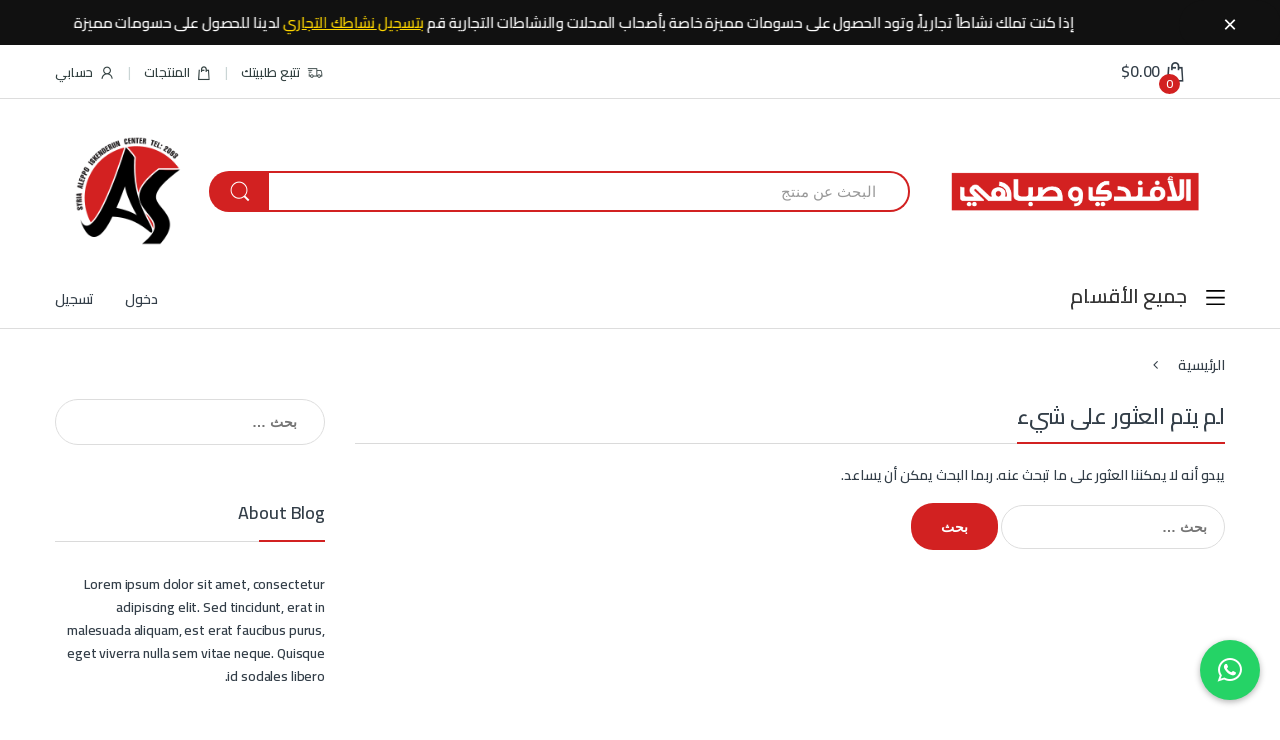

--- FILE ---
content_type: text/html; charset=UTF-8
request_url: https://as2093.com/?action=yith-woocompare-add-product&id=16558
body_size: 25743
content:

<!DOCTYPE html>
<html dir="rtl" lang="ar">
<head>
<meta charset="UTF-8">
<meta name="viewport" content="width=device-width, initial-scale=1">
<link rel="profile" href="https://gmpg.org/xfn/11">
<link rel="pingback" href="https://as2093.com/xmlrpc.php">

<title>الأفندي وصباهي</title>
<meta name='robots' content='max-image-preview:large' />
<link rel='dns-prefetch' href='//cdnjs.cloudflare.com' />
<link rel='dns-prefetch' href='//fonts.googleapis.com' />
<link rel='preconnect' href='https://fonts.gstatic.com' crossorigin />
<link rel="alternate" type="application/rss+xml" title="الأفندي وصباهي &laquo; الخلاصة" href="https://as2093.com/feed/" />
<link rel="alternate" type="application/rss+xml" title="الأفندي وصباهي &laquo; خلاصة التعليقات" href="https://as2093.com/comments/feed/" />
<script type="text/javascript">
/* <![CDATA[ */
window._wpemojiSettings = {"baseUrl":"https:\/\/s.w.org\/images\/core\/emoji\/15.0.3\/72x72\/","ext":".png","svgUrl":"https:\/\/s.w.org\/images\/core\/emoji\/15.0.3\/svg\/","svgExt":".svg","source":{"concatemoji":"https:\/\/as2093.com\/wp-includes\/js\/wp-emoji-release.min.js?ver=6.6.4"}};
/*! This file is auto-generated */
!function(i,n){var o,s,e;function c(e){try{var t={supportTests:e,timestamp:(new Date).valueOf()};sessionStorage.setItem(o,JSON.stringify(t))}catch(e){}}function p(e,t,n){e.clearRect(0,0,e.canvas.width,e.canvas.height),e.fillText(t,0,0);var t=new Uint32Array(e.getImageData(0,0,e.canvas.width,e.canvas.height).data),r=(e.clearRect(0,0,e.canvas.width,e.canvas.height),e.fillText(n,0,0),new Uint32Array(e.getImageData(0,0,e.canvas.width,e.canvas.height).data));return t.every(function(e,t){return e===r[t]})}function u(e,t,n){switch(t){case"flag":return n(e,"\ud83c\udff3\ufe0f\u200d\u26a7\ufe0f","\ud83c\udff3\ufe0f\u200b\u26a7\ufe0f")?!1:!n(e,"\ud83c\uddfa\ud83c\uddf3","\ud83c\uddfa\u200b\ud83c\uddf3")&&!n(e,"\ud83c\udff4\udb40\udc67\udb40\udc62\udb40\udc65\udb40\udc6e\udb40\udc67\udb40\udc7f","\ud83c\udff4\u200b\udb40\udc67\u200b\udb40\udc62\u200b\udb40\udc65\u200b\udb40\udc6e\u200b\udb40\udc67\u200b\udb40\udc7f");case"emoji":return!n(e,"\ud83d\udc26\u200d\u2b1b","\ud83d\udc26\u200b\u2b1b")}return!1}function f(e,t,n){var r="undefined"!=typeof WorkerGlobalScope&&self instanceof WorkerGlobalScope?new OffscreenCanvas(300,150):i.createElement("canvas"),a=r.getContext("2d",{willReadFrequently:!0}),o=(a.textBaseline="top",a.font="600 32px Arial",{});return e.forEach(function(e){o[e]=t(a,e,n)}),o}function t(e){var t=i.createElement("script");t.src=e,t.defer=!0,i.head.appendChild(t)}"undefined"!=typeof Promise&&(o="wpEmojiSettingsSupports",s=["flag","emoji"],n.supports={everything:!0,everythingExceptFlag:!0},e=new Promise(function(e){i.addEventListener("DOMContentLoaded",e,{once:!0})}),new Promise(function(t){var n=function(){try{var e=JSON.parse(sessionStorage.getItem(o));if("object"==typeof e&&"number"==typeof e.timestamp&&(new Date).valueOf()<e.timestamp+604800&&"object"==typeof e.supportTests)return e.supportTests}catch(e){}return null}();if(!n){if("undefined"!=typeof Worker&&"undefined"!=typeof OffscreenCanvas&&"undefined"!=typeof URL&&URL.createObjectURL&&"undefined"!=typeof Blob)try{var e="postMessage("+f.toString()+"("+[JSON.stringify(s),u.toString(),p.toString()].join(",")+"));",r=new Blob([e],{type:"text/javascript"}),a=new Worker(URL.createObjectURL(r),{name:"wpTestEmojiSupports"});return void(a.onmessage=function(e){c(n=e.data),a.terminate(),t(n)})}catch(e){}c(n=f(s,u,p))}t(n)}).then(function(e){for(var t in e)n.supports[t]=e[t],n.supports.everything=n.supports.everything&&n.supports[t],"flag"!==t&&(n.supports.everythingExceptFlag=n.supports.everythingExceptFlag&&n.supports[t]);n.supports.everythingExceptFlag=n.supports.everythingExceptFlag&&!n.supports.flag,n.DOMReady=!1,n.readyCallback=function(){n.DOMReady=!0}}).then(function(){return e}).then(function(){var e;n.supports.everything||(n.readyCallback(),(e=n.source||{}).concatemoji?t(e.concatemoji):e.wpemoji&&e.twemoji&&(t(e.twemoji),t(e.wpemoji)))}))}((window,document),window._wpemojiSettings);
/* ]]> */
</script>
<style id='wp-emoji-styles-inline-css' type='text/css'>

	img.wp-smiley, img.emoji {
		display: inline !important;
		border: none !important;
		box-shadow: none !important;
		height: 1em !important;
		width: 1em !important;
		margin: 0 0.07em !important;
		vertical-align: -0.1em !important;
		background: none !important;
		padding: 0 !important;
	}
</style>
<link rel='stylesheet' id='wp-block-library-rtl-css' href='https://as2093.com/wp-includes/css/dist/block-library/style-rtl.min.css?ver=6.6.4' type='text/css' media='all' />
<style id='classic-theme-styles-inline-css' type='text/css'>
/*! This file is auto-generated */
.wp-block-button__link{color:#fff;background-color:#32373c;border-radius:9999px;box-shadow:none;text-decoration:none;padding:calc(.667em + 2px) calc(1.333em + 2px);font-size:1.125em}.wp-block-file__button{background:#32373c;color:#fff;text-decoration:none}
</style>
<style id='global-styles-inline-css' type='text/css'>
:root{--wp--preset--aspect-ratio--square: 1;--wp--preset--aspect-ratio--4-3: 4/3;--wp--preset--aspect-ratio--3-4: 3/4;--wp--preset--aspect-ratio--3-2: 3/2;--wp--preset--aspect-ratio--2-3: 2/3;--wp--preset--aspect-ratio--16-9: 16/9;--wp--preset--aspect-ratio--9-16: 9/16;--wp--preset--color--black: #000000;--wp--preset--color--cyan-bluish-gray: #abb8c3;--wp--preset--color--white: #ffffff;--wp--preset--color--pale-pink: #f78da7;--wp--preset--color--vivid-red: #cf2e2e;--wp--preset--color--luminous-vivid-orange: #ff6900;--wp--preset--color--luminous-vivid-amber: #fcb900;--wp--preset--color--light-green-cyan: #7bdcb5;--wp--preset--color--vivid-green-cyan: #00d084;--wp--preset--color--pale-cyan-blue: #8ed1fc;--wp--preset--color--vivid-cyan-blue: #0693e3;--wp--preset--color--vivid-purple: #9b51e0;--wp--preset--gradient--vivid-cyan-blue-to-vivid-purple: linear-gradient(135deg,rgba(6,147,227,1) 0%,rgb(155,81,224) 100%);--wp--preset--gradient--light-green-cyan-to-vivid-green-cyan: linear-gradient(135deg,rgb(122,220,180) 0%,rgb(0,208,130) 100%);--wp--preset--gradient--luminous-vivid-amber-to-luminous-vivid-orange: linear-gradient(135deg,rgba(252,185,0,1) 0%,rgba(255,105,0,1) 100%);--wp--preset--gradient--luminous-vivid-orange-to-vivid-red: linear-gradient(135deg,rgba(255,105,0,1) 0%,rgb(207,46,46) 100%);--wp--preset--gradient--very-light-gray-to-cyan-bluish-gray: linear-gradient(135deg,rgb(238,238,238) 0%,rgb(169,184,195) 100%);--wp--preset--gradient--cool-to-warm-spectrum: linear-gradient(135deg,rgb(74,234,220) 0%,rgb(151,120,209) 20%,rgb(207,42,186) 40%,rgb(238,44,130) 60%,rgb(251,105,98) 80%,rgb(254,248,76) 100%);--wp--preset--gradient--blush-light-purple: linear-gradient(135deg,rgb(255,206,236) 0%,rgb(152,150,240) 100%);--wp--preset--gradient--blush-bordeaux: linear-gradient(135deg,rgb(254,205,165) 0%,rgb(254,45,45) 50%,rgb(107,0,62) 100%);--wp--preset--gradient--luminous-dusk: linear-gradient(135deg,rgb(255,203,112) 0%,rgb(199,81,192) 50%,rgb(65,88,208) 100%);--wp--preset--gradient--pale-ocean: linear-gradient(135deg,rgb(255,245,203) 0%,rgb(182,227,212) 50%,rgb(51,167,181) 100%);--wp--preset--gradient--electric-grass: linear-gradient(135deg,rgb(202,248,128) 0%,rgb(113,206,126) 100%);--wp--preset--gradient--midnight: linear-gradient(135deg,rgb(2,3,129) 0%,rgb(40,116,252) 100%);--wp--preset--font-size--small: 13px;--wp--preset--font-size--medium: 20px;--wp--preset--font-size--large: 36px;--wp--preset--font-size--x-large: 42px;--wp--preset--spacing--20: 0.44rem;--wp--preset--spacing--30: 0.67rem;--wp--preset--spacing--40: 1rem;--wp--preset--spacing--50: 1.5rem;--wp--preset--spacing--60: 2.25rem;--wp--preset--spacing--70: 3.38rem;--wp--preset--spacing--80: 5.06rem;--wp--preset--shadow--natural: 6px 6px 9px rgba(0, 0, 0, 0.2);--wp--preset--shadow--deep: 12px 12px 50px rgba(0, 0, 0, 0.4);--wp--preset--shadow--sharp: 6px 6px 0px rgba(0, 0, 0, 0.2);--wp--preset--shadow--outlined: 6px 6px 0px -3px rgba(255, 255, 255, 1), 6px 6px rgba(0, 0, 0, 1);--wp--preset--shadow--crisp: 6px 6px 0px rgba(0, 0, 0, 1);}:where(.is-layout-flex){gap: 0.5em;}:where(.is-layout-grid){gap: 0.5em;}body .is-layout-flex{display: flex;}.is-layout-flex{flex-wrap: wrap;align-items: center;}.is-layout-flex > :is(*, div){margin: 0;}body .is-layout-grid{display: grid;}.is-layout-grid > :is(*, div){margin: 0;}:where(.wp-block-columns.is-layout-flex){gap: 2em;}:where(.wp-block-columns.is-layout-grid){gap: 2em;}:where(.wp-block-post-template.is-layout-flex){gap: 1.25em;}:where(.wp-block-post-template.is-layout-grid){gap: 1.25em;}.has-black-color{color: var(--wp--preset--color--black) !important;}.has-cyan-bluish-gray-color{color: var(--wp--preset--color--cyan-bluish-gray) !important;}.has-white-color{color: var(--wp--preset--color--white) !important;}.has-pale-pink-color{color: var(--wp--preset--color--pale-pink) !important;}.has-vivid-red-color{color: var(--wp--preset--color--vivid-red) !important;}.has-luminous-vivid-orange-color{color: var(--wp--preset--color--luminous-vivid-orange) !important;}.has-luminous-vivid-amber-color{color: var(--wp--preset--color--luminous-vivid-amber) !important;}.has-light-green-cyan-color{color: var(--wp--preset--color--light-green-cyan) !important;}.has-vivid-green-cyan-color{color: var(--wp--preset--color--vivid-green-cyan) !important;}.has-pale-cyan-blue-color{color: var(--wp--preset--color--pale-cyan-blue) !important;}.has-vivid-cyan-blue-color{color: var(--wp--preset--color--vivid-cyan-blue) !important;}.has-vivid-purple-color{color: var(--wp--preset--color--vivid-purple) !important;}.has-black-background-color{background-color: var(--wp--preset--color--black) !important;}.has-cyan-bluish-gray-background-color{background-color: var(--wp--preset--color--cyan-bluish-gray) !important;}.has-white-background-color{background-color: var(--wp--preset--color--white) !important;}.has-pale-pink-background-color{background-color: var(--wp--preset--color--pale-pink) !important;}.has-vivid-red-background-color{background-color: var(--wp--preset--color--vivid-red) !important;}.has-luminous-vivid-orange-background-color{background-color: var(--wp--preset--color--luminous-vivid-orange) !important;}.has-luminous-vivid-amber-background-color{background-color: var(--wp--preset--color--luminous-vivid-amber) !important;}.has-light-green-cyan-background-color{background-color: var(--wp--preset--color--light-green-cyan) !important;}.has-vivid-green-cyan-background-color{background-color: var(--wp--preset--color--vivid-green-cyan) !important;}.has-pale-cyan-blue-background-color{background-color: var(--wp--preset--color--pale-cyan-blue) !important;}.has-vivid-cyan-blue-background-color{background-color: var(--wp--preset--color--vivid-cyan-blue) !important;}.has-vivid-purple-background-color{background-color: var(--wp--preset--color--vivid-purple) !important;}.has-black-border-color{border-color: var(--wp--preset--color--black) !important;}.has-cyan-bluish-gray-border-color{border-color: var(--wp--preset--color--cyan-bluish-gray) !important;}.has-white-border-color{border-color: var(--wp--preset--color--white) !important;}.has-pale-pink-border-color{border-color: var(--wp--preset--color--pale-pink) !important;}.has-vivid-red-border-color{border-color: var(--wp--preset--color--vivid-red) !important;}.has-luminous-vivid-orange-border-color{border-color: var(--wp--preset--color--luminous-vivid-orange) !important;}.has-luminous-vivid-amber-border-color{border-color: var(--wp--preset--color--luminous-vivid-amber) !important;}.has-light-green-cyan-border-color{border-color: var(--wp--preset--color--light-green-cyan) !important;}.has-vivid-green-cyan-border-color{border-color: var(--wp--preset--color--vivid-green-cyan) !important;}.has-pale-cyan-blue-border-color{border-color: var(--wp--preset--color--pale-cyan-blue) !important;}.has-vivid-cyan-blue-border-color{border-color: var(--wp--preset--color--vivid-cyan-blue) !important;}.has-vivid-purple-border-color{border-color: var(--wp--preset--color--vivid-purple) !important;}.has-vivid-cyan-blue-to-vivid-purple-gradient-background{background: var(--wp--preset--gradient--vivid-cyan-blue-to-vivid-purple) !important;}.has-light-green-cyan-to-vivid-green-cyan-gradient-background{background: var(--wp--preset--gradient--light-green-cyan-to-vivid-green-cyan) !important;}.has-luminous-vivid-amber-to-luminous-vivid-orange-gradient-background{background: var(--wp--preset--gradient--luminous-vivid-amber-to-luminous-vivid-orange) !important;}.has-luminous-vivid-orange-to-vivid-red-gradient-background{background: var(--wp--preset--gradient--luminous-vivid-orange-to-vivid-red) !important;}.has-very-light-gray-to-cyan-bluish-gray-gradient-background{background: var(--wp--preset--gradient--very-light-gray-to-cyan-bluish-gray) !important;}.has-cool-to-warm-spectrum-gradient-background{background: var(--wp--preset--gradient--cool-to-warm-spectrum) !important;}.has-blush-light-purple-gradient-background{background: var(--wp--preset--gradient--blush-light-purple) !important;}.has-blush-bordeaux-gradient-background{background: var(--wp--preset--gradient--blush-bordeaux) !important;}.has-luminous-dusk-gradient-background{background: var(--wp--preset--gradient--luminous-dusk) !important;}.has-pale-ocean-gradient-background{background: var(--wp--preset--gradient--pale-ocean) !important;}.has-electric-grass-gradient-background{background: var(--wp--preset--gradient--electric-grass) !important;}.has-midnight-gradient-background{background: var(--wp--preset--gradient--midnight) !important;}.has-small-font-size{font-size: var(--wp--preset--font-size--small) !important;}.has-medium-font-size{font-size: var(--wp--preset--font-size--medium) !important;}.has-large-font-size{font-size: var(--wp--preset--font-size--large) !important;}.has-x-large-font-size{font-size: var(--wp--preset--font-size--x-large) !important;}
:where(.wp-block-post-template.is-layout-flex){gap: 1.25em;}:where(.wp-block-post-template.is-layout-grid){gap: 1.25em;}
:where(.wp-block-columns.is-layout-flex){gap: 2em;}:where(.wp-block-columns.is-layout-grid){gap: 2em;}
:root :where(.wp-block-pullquote){font-size: 1.5em;line-height: 1.6;}
</style>
<link rel='stylesheet' id='rs-plugin-settings-css' href='https://as2093.com/wp-content/plugins/revslider/public/assets/css/settings.css?ver=5.4.8' type='text/css' media='all' />
<style id='rs-plugin-settings-inline-css' type='text/css'>
#rs-demo-id {}
</style>
<link rel='stylesheet' id='theme-my-login-css' href='https://as2093.com/wp-content/plugins/theme-my-login/assets/styles/theme-my-login.min.css?ver=7.1.14' type='text/css' media='all' />
<style id='woocommerce-inline-inline-css' type='text/css'>
.woocommerce form .form-row .required { visibility: visible; }
</style>
<link rel='stylesheet' id='brands-styles-css' href='https://as2093.com/wp-content/plugins/woocommerce/assets/css/brands.css?ver=9.8.6' type='text/css' media='all' />
<link rel='stylesheet' id='bootstrap-css' href='https://as2093.com/wp-content/themes/electro/assets/css/bootstrap.min.css?ver=2.0.9' type='text/css' media='all' />
<link rel='stylesheet' id='fontawesome-css' href='https://as2093.com/wp-content/themes/electro/assets/css/font-awesome.min.css?ver=2.0.9' type='text/css' media='all' />
<link rel='stylesheet' id='animate-css' href='https://as2093.com/wp-content/themes/electro/assets/css/animate.min.css?ver=2.0.9' type='text/css' media='all' />
<link rel='stylesheet' id='font-electro-css' href='https://as2093.com/wp-content/themes/electro/assets/css/font-electro.css?ver=2.0.9' type='text/css' media='all' />
<link rel='stylesheet' id='bootstrap-rtl-css' href='https://as2093.com/wp-content/themes/electro/assets/css/bootstrap-rtl.min.css?ver=2.0.9' type='text/css' media='all' />
<link rel='stylesheet' id='electro-rtl-style-css' href='https://as2093.com/wp-content/themes/electro/rtl.min.css?ver=2.0.9' type='text/css' media='all' />
<link rel='stylesheet' id='electro-rtl-style-v2-css' href='https://as2093.com/wp-content/themes/electro/assets/css/v2-rtl.min.css?ver=2.0.9' type='text/css' media='all' />
<link rel='stylesheet' id='electro-child-style-css' href='https://as2093.com/wp-content/themes/electro-child/style.css?ver=2.0.9' type='text/css' media='all' />
<link rel="preload" as="style" href="https://fonts.googleapis.com/css?family=Cairo:600&#038;subset=arabic&#038;display=swap&#038;ver=1744630500" /><link rel="stylesheet" href="https://fonts.googleapis.com/css?family=Cairo:600&#038;subset=arabic&#038;display=swap&#038;ver=1744630500" media="print" onload="this.media='all'"><noscript><link rel="stylesheet" href="https://fonts.googleapis.com/css?family=Cairo:600&#038;subset=arabic&#038;display=swap&#038;ver=1744630500" /></noscript><script type="text/javascript" src="//cdnjs.cloudflare.com/ajax/libs/jquery/2.2.4/jquery.min.js" id="jquery-js"></script>
<script type="text/javascript" src="https://as2093.com/wp-content/plugins/revslider/public/assets/js/jquery.themepunch.tools.min.js?ver=5.4.8" id="tp-tools-js"></script>
<script type="text/javascript" src="https://as2093.com/wp-content/plugins/revslider/public/assets/js/jquery.themepunch.revolution.min.js?ver=5.4.8" id="revmin-js"></script>
<script type="text/javascript" src="https://as2093.com/wp-content/plugins/woocommerce/assets/js/jquery-blockui/jquery.blockUI.min.js?ver=2.7.0-wc.9.8.6" id="jquery-blockui-js" data-wp-strategy="defer"></script>
<script type="text/javascript" id="wc-add-to-cart-js-extra">
/* <![CDATA[ */
var wc_add_to_cart_params = {"ajax_url":"\/wp-admin\/admin-ajax.php","wc_ajax_url":"\/?wc-ajax=%%endpoint%%","i18n_view_cart":"\u0639\u0631\u0636 \u0627\u0644\u0633\u0644\u0629","cart_url":"https:\/\/as2093.com\/cart\/","is_cart":"","cart_redirect_after_add":"no"};
/* ]]> */
</script>
<script type="text/javascript" src="https://as2093.com/wp-content/plugins/woocommerce/assets/js/frontend/add-to-cart.min.js?ver=9.8.6" id="wc-add-to-cart-js" data-wp-strategy="defer"></script>
<script type="text/javascript" src="https://as2093.com/wp-content/plugins/woocommerce/assets/js/js-cookie/js.cookie.min.js?ver=2.1.4-wc.9.8.6" id="js-cookie-js" defer="defer" data-wp-strategy="defer"></script>
<script type="text/javascript" id="woocommerce-js-extra">
/* <![CDATA[ */
var woocommerce_params = {"ajax_url":"\/wp-admin\/admin-ajax.php","wc_ajax_url":"\/?wc-ajax=%%endpoint%%","i18n_password_show":"\u0639\u0631\u0636 \u0643\u0644\u0645\u0629 \u0627\u0644\u0645\u0631\u0648\u0631","i18n_password_hide":"\u0625\u062e\u0641\u0627\u0621 \u0643\u0644\u0645\u0629 \u0627\u0644\u0645\u0631\u0648\u0631"};
/* ]]> */
</script>
<script type="text/javascript" src="https://as2093.com/wp-content/plugins/woocommerce/assets/js/frontend/woocommerce.min.js?ver=9.8.6" id="woocommerce-js" defer="defer" data-wp-strategy="defer"></script>
<script type="text/javascript" src="https://as2093.com/wp-content/plugins/js_composer/assets/js/vendors/woocommerce-add-to-cart.js?ver=5.5.2" id="vc_woocommerce-add-to-cart-js-js"></script>
<link rel="https://api.w.org/" href="https://as2093.com/wp-json/" /><link rel="EditURI" type="application/rsd+xml" title="RSD" href="https://as2093.com/xmlrpc.php?rsd" />
<meta name="generator" content="WordPress 6.6.4" />
<meta name="generator" content="WooCommerce 9.8.6" />
<meta name="generator" content="Redux 4.5.10" />    <style>
    :root {
        --announcement-height: 45px;
    }

    #top-announcement-bar {
        position: fixed;
        top: 0;
        left: 0;
        width: 100%;
        height: var(--announcement-height);
        background: #111;
        color: #fff;
        overflow: hidden;
        z-index: 99999;
        display: flex;
        align-items: center;
        direction: rtl;
    }

    #close-announcement {
        position: absolute;
        right: -1px;
        top: 0;
        width: 45px;
        height: 100%;
        background: #111;
        border: none;
        color: #fff;
        font-size: 24px;
        cursor: pointer;
        z-index: 10;
        display: flex;
        align-items: center;
        justify-content: center;
    }

    .announcement-wrapper {
        position: relative;
        width: 100%;
        height: 100%;
        overflow: hidden;
    }

    .announcement-scroll {
        display: flex;
        align-items: center;
        position: absolute;
        white-space: nowrap;
        height: 100%;
        /* الحركة تبدأ فوراً من حافة الإطار */
        animation: slide-left-to-right 50s linear infinite;
        will-change: transform;
    }

    .announcement-text {
        font-size: 15px;
        font-weight: 500;
        padding-left: 100vw; /* نضع فراغاً بمقدار عرض الشاشة لضمان الخروج التام قبل التكرار */
    }

    .announcement-text a {
        color: #ffd700;
        text-decoration: underline;
    }

    /* الحركة المعدلة: تبدأ من اليسار (خلف الحافة تماماً) وتتحرك لليمين */
    @keyframes slide-left-to-right {
        0% {
            transform: translateX(-100%);
        }
        100% {
            transform: translateX(100%);
        }
    }

    body.has-announcement {
        padding-top: var(--announcement-height) !important;
    }

    #top-announcement-bar:hover .announcement-scroll {
        animation-play-state: paused;
    }

    /* تحسين للموبايل لتقليل وقت الانتظار */
    @media (max-width: 768px) {
        .announcement-scroll {
            animation-duration: 16s; /* سرعة أكبر قليلاً للموبايل لأن المسافة أقصر */
        }
        .announcement-text {
            font-size: 14px;
        }
    }
    </style>
    	<noscript><style>.woocommerce-product-gallery{ opacity: 1 !important; }</style></noscript>
	<meta name="generator" content="Powered by WPBakery Page Builder - drag and drop page builder for WordPress."/>
<!--[if lte IE 9]><link rel="stylesheet" type="text/css" href="https://as2093.com/wp-content/plugins/js_composer/assets/css/vc_lte_ie9.min.css" media="screen"><![endif]--><meta name="generator" content="Powered by Slider Revolution 5.4.8 - responsive, Mobile-Friendly Slider Plugin for WordPress with comfortable drag and drop interface." />
<link rel="icon" href="https://as2093.com/wp-content/uploads/2020/07/cropped-square_logo-32x32.png" sizes="32x32" />
<link rel="icon" href="https://as2093.com/wp-content/uploads/2020/07/cropped-square_logo-192x192.png" sizes="192x192" />
<link rel="apple-touch-icon" href="https://as2093.com/wp-content/uploads/2020/07/cropped-square_logo-180x180.png" />
<meta name="msapplication-TileImage" content="https://as2093.com/wp-content/uploads/2020/07/cropped-square_logo-270x270.png" />
<script type="text/javascript">function setREVStartSize(e){									
						try{ e.c=jQuery(e.c);var i=jQuery(window).width(),t=9999,r=0,n=0,l=0,f=0,s=0,h=0;
							if(e.responsiveLevels&&(jQuery.each(e.responsiveLevels,function(e,f){f>i&&(t=r=f,l=e),i>f&&f>r&&(r=f,n=e)}),t>r&&(l=n)),f=e.gridheight[l]||e.gridheight[0]||e.gridheight,s=e.gridwidth[l]||e.gridwidth[0]||e.gridwidth,h=i/s,h=h>1?1:h,f=Math.round(h*f),"fullscreen"==e.sliderLayout){var u=(e.c.width(),jQuery(window).height());if(void 0!=e.fullScreenOffsetContainer){var c=e.fullScreenOffsetContainer.split(",");if (c) jQuery.each(c,function(e,i){u=jQuery(i).length>0?u-jQuery(i).outerHeight(!0):u}),e.fullScreenOffset.split("%").length>1&&void 0!=e.fullScreenOffset&&e.fullScreenOffset.length>0?u-=jQuery(window).height()*parseInt(e.fullScreenOffset,0)/100:void 0!=e.fullScreenOffset&&e.fullScreenOffset.length>0&&(u-=parseInt(e.fullScreenOffset,0))}f=u}else void 0!=e.minHeight&&f<e.minHeight&&(f=e.minHeight);e.c.closest(".rev_slider_wrapper").css({height:f})					
						}catch(d){console.log("Failure at Presize of Slider:"+d)}						
					};</script>
<style type="text/css">
		.footer-call-us .call-us-icon i,
		.header-support-info .support-icon i,
		.widget_electro_products_filter .widget_layered_nav li > a:hover::before,
		.widget_electro_products_filter .widget_layered_nav li > a:focus::before,
		.widget_electro_products_filter .widget_product_categories li > a:hover::before,
		.widget_electro_products_filter .widget_product_categories li > a:focus::before,
		.widget_electro_products_filter .widget_layered_nav li.chosen > a::before,
		.widget_electro_products_filter .widget_product_categories li.current-cat > a::before,
		.features-list .media-left i,
		.secondary-nav>.dropdown.open >a::before,
		 p.stars a,
		.top-bar.top-bar-v1 #menu-top-bar-left.nav-inline .menu-item > a i,
		.handheld-footer .handheld-footer-bar .footer-call-us .call-us-text span,
		.footer-v2 .handheld-footer .handheld-footer-bar .footer-call-us .call-us-text span {
			color: #d22121;
		}

		.header-logo svg ellipse,
		.footer-logo svg ellipse{
			fill:#d22121;
		}

		.primary-nav .nav-inline > .menu-item .dropdown-menu,
		.primary-nav-menu .nav-inline > .menu-item .dropdown-menu,
		.navbar-primary .navbar-nav > .menu-item .dropdown-menu,
		.vertical-menu .menu-item-has-children > .dropdown-menu,
		.departments-menu .menu-item-has-children:hover > .dropdown-menu,
		.top-bar .nav-inline > .menu-item .dropdown-menu,
		.secondary-nav>.dropdown .dropdown-menu,
		.header-v6 .vertical-menu .list-group-item > .dropdown-menu,
		.best-selling-menu .nav-item>ul>li.electro-more-menu-item .dropdown-menu,
		.home-v5-slider .tp-tab.selected .tp-tab-title:before,
		.home-v5-slider .tp-tab.selected .tp-tab-title:after,
		.header-v5 .electro-navigation .departments-menu-v2>.dropdown>.dropdown-menu,
		.product-categories-list-with-header.v2 header .caption .section-title:after,
		.primary-nav-menu .nav-inline >.menu-item .dropdown-menu,
		.dropdown-menu-mini-cart,
		.dropdown-menu-user-account,
		.electro-navbar-primary .nav>.menu-item.menu-item-has-children .dropdown-menu,
		.header-v6 .header-logo-area .departments-menu-v2 .departments-menu-v2-title+.dropdown-menu,
		.departments-menu-v2 .departments-menu-v2-title+.dropdown-menu li.menu-item-has-children .dropdown-menu,
		.secondary-nav-v6 .secondary-nav-v6-inner .sub-menu,
		.secondary-nav-v6 .widget_nav_menu .sub-menu  {
			border-top-color: #d22121;
		}

		.columns-6-1 > ul.products > li.product .thumbnails > a:hover,
		.primary-nav .nav-inline .yamm-fw.open > a::before,
		.columns-6-1>ul.products.product-main-6-1 .electro-wc-product-gallery__wrapper .electro-wc-product-gallery__image.flex-active-slide img,
		.single-product .electro-wc-product-gallery .electro-wc-product-gallery__wrapper .electro-wc-product-gallery__image.flex-active-slide img,
		.products-6-1-with-categories-inner .product-main-6-1 .images .thumbnails a:hover,
		.home-v5-slider .tp-tab.selected .tp-tab-title:after,
		.electro-navbar .departments-menu-v2 .departments-menu-v2-title+.dropdown-menu li.menu-item-has-children>.dropdown-menu,
		.product-main-6-1 .thumbnails>a:focus, .product-main-6-1 .thumbnails>a:hover,
		.product-main-6-1 .thumbnails>a:focus, .product-main-6-1 .thumbnails>a:focus,
		.product-main-6-1 .thumbnails>a:focus>img, .product-main-6-1 .thumbnails>a:hover>img,
		.product-main-6-1 .thumbnails>a:focus>img, .product-main-6-1 .thumbnails>a:focus>img {
			border-bottom-color: #d22121;
		}

		.navbar-primary,
		.footer-newsletter,
		.button:hover::before,
		li.product:hover .button::before,
		li.product:hover .added_to_cart::before,
		.owl-item .product:hover .button::before,
		.owl-item .product:hover .added_to_cart::before,
		.widget_price_filter .ui-slider .ui-slider-handle,
		.woocommerce-pagination ul.page-numbers > li a.current,
		.woocommerce-pagination ul.page-numbers > li span.current,
		.pagination ul.page-numbers > li a.current,
		.pagination ul.page-numbers > li span.current,
		.owl-dots .owl-dot.active,
		.products-carousel-tabs .nav-link.active::before,
		.deal-progress .progress-bar,
		.products-2-1-2 .nav-link.active::before,
		.da .da-action > a::after,
		.header-v1 .navbar-search .input-group .btn,
		.header-v3 .navbar-search .input-group .btn,
		.header-v6 .navbar-search .input-group .btn,
		.vertical-menu > li:first-child,
		.widget.widget_tag_cloud .tagcloud a:hover,
		.widget.widget_tag_cloud .tagcloud a:focus,
		.navbar-mini-cart .cart-items-count,
		.navbar-compare .count,
		.navbar-wishlist .count,
		.wc-tabs > li.active a::before,
		.ec-tabs > li.active a::before,
		.woocommerce-info,
		.woocommerce-noreviews,
		p.no-comments,
		.products-2-1-2 .nav-link:hover::before,
		.single_add_to_cart_button,
		.section-onsale-product-carousel .onsale-product-carousel .onsale-product .onsale-product-content .deal-cart-button .button,
		.section-onsale-product-carousel .onsale-product-carousel .onsale-product .onsale-product-content .deal-cart-button .added_to_cart,
		.wpb-accordion .vc_tta.vc_general .vc_tta-panel.vc_active .vc_tta-panel-heading .vc_tta-panel-title > a i,
		ul.products > li.product.list-view:not(.list-view-small) .button:hover,
		ul.products > li.product.list-view:not(.list-view-small) .button:focus,
		ul.products > li.product.list-view:not(.list-view-small) .button:active,
		ul.products > li.product.list-view.list-view-small .button:hover::after,
		ul.products > li.product.list-view.list-view-small .button:focus::after,
		ul.products > li.product.list-view.list-view-small .button:active::after,
		.widget_electro_products_carousel_widget .section-products-carousel .owl-nav .owl-prev:hover,
		.widget_electro_products_carousel_widget .section-products-carousel .owl-nav .owl-next:hover,
		.full-color-background .header-v3,
		.full-color-background .header-v4,
		.full-color-background .top-bar,
		.pace .pace-progress,
		.electro-handheld-footer-bar ul li a .count,
		.handheld-navigation-wrapper .stuck .navbar-toggler,
		.handheld-navigation-wrapper .stuck button,
		.handheld-navigation-wrapper.toggled .stuck .navbar-toggler,
		.handheld-navigation-wrapper.toggled .stuck button,
		.da .da-action>a::after,
		.demo_store,
		.header-v5 .header-top,
		.handheld-header-v2,
		#payment .place-order button[type=submit],
		.single-product .product-images-wrapper .flex-control-nav li a.flex-active,
		.electro-compact .section-onsale-product .savings,
		.electro-compact .section-onsale-product-carousel .savings,
		.columns-6-1>ul.products.product-main-6-1>li.product .electro-wc-product-gallery .flex-control-nav li a.flex-active,
		.products-carousel-tabs-v5 header ul.nav-inline .nav-link.active,
		section .deals-carousel-inner-block .onsale-product .onsale-product-content .deal-cart-button .added_to_cart,
		section .deals-carousel-inner-block .onsale-product .onsale-product-content .deal-cart-button .button,
		.header-icon-counter,
		.electro-navbar,
		.departments-menu-v2-title,
		section .deals-carousel-inner-block .onsale-product .onsale-product-content .deal-cart-button .added_to_cart,
		section .deals-carousel-inner-block .onsale-product .onsale-product-content .deal-cart-button .button,
		.deal-products-with-featured header,
		.deal-products-with-featured ul.products > li.product.product-featured .savings,
		.mobile-header-v2,
		.product-categories-list-with-header.v2 header .caption .section-title,
		.product-categories-list-with-header.v2 header .caption .section-title,
		.home-mobile-v2-features-block,
		.show-nav .nav .nav-item.active .nav-link,
		.header-v5,
		.header-v5 .stuck,
		.electro-navbar-primary,
		.navbar-search-input-group .navbar-search-button,
		.da-block .da-action::after,
		.products-6-1 header.show-nav ul.nav .nav-item.active .nav-link,
		ul.products[data-view=list-view]:not(.electro-v1).columns-1>li.product .product-loop-footer .button,
		ul.products[data-view=list-view]:not(.electro-v1).columns-2>li.product .product-loop-footer .button,
		ul.products[data-view=list-view]:not(.electro-v1).columns-3>li.product .product-loop-footer .button,
		ul.products[data-view=list-view]:not(.electro-v1).columns-4>li.product .product-loop-footer .button,
		ul.products[data-view=list-view]:not(.electro-v1).columns-5>li.product .product-loop-footer .button,
		ul.products[data-view=list-view]:not(.electro-v1).columns-6>li.product .product-loop-footer .button,
		ul.products[data-view=list-view]:not(.electro-v1).columns-7>li.product .product-loop-footer .button,
		ul.products[data-view=list-view]:not(.electro-v1).columns-8>li.product .product-loop-footer .button,
		.products.show-btn>li.product .added_to_cart,
		.products.show-btn>li.product .button {
			background-color: #d22121;
		}

		.electro-navbar .departments-menu-v2 .departments-menu-v2-title+.dropdown-menu li.menu-item-has-children>.dropdown-menu {
			border-right-color: #d22121;
		}

		.hero-action-btn:hover {
			background-color: #c11e1e !important;
		}

		.hero-action-btn,
		#scrollUp,
		.custom .tp-bullet.selected,
		.home-v1-slider .btn-primary,
		.home-v2-slider .btn-primary,
		.home-v3-slider .btn-primary {
			background-color: #d22121 !important;
		}

		.departments-menu .departments-menu-dropdown,
		.departments-menu .menu-item-has-children > .dropdown-menu,
		.widget_price_filter .ui-slider .ui-slider-handle:last-child,
		section header h1::after,
		section header .h1::after,
		.products-carousel-tabs .nav-link.active::after,
		section.section-product-cards-carousel header ul.nav .active .nav-link,
		section.section-onsale-product,
		section.section-onsale-product-carousel .onsale-product-carousel,
		.products-2-1-2 .nav-link.active::after,
		.products-6-1 header ul.nav .active .nav-link,
		.header-v1 .navbar-search .input-group .form-control,
		.header-v1 .navbar-search .input-group .input-group-addon,
		.header-v1 .navbar-search .input-group .btn,
		.header-v3 .navbar-search .input-group .form-control,
		.header-v3 .navbar-search .input-group .input-group-addon,
		.header-v3 .navbar-search .input-group .btn,
		.header-v6 .navbar-search .input-group .form-control,
		.header-v6 .navbar-search .input-group .input-group-addon,
		.header-v6 .navbar-search .input-group .btn,
		.widget.widget_tag_cloud .tagcloud a:hover,
		.widget.widget_tag_cloud .tagcloud a:focus,
		.navbar-primary .navbar-mini-cart .dropdown-menu-mini-cart,
		.woocommerce-checkout h3::after,
		#customer_login h2::after,
		.customer-login-form h2::after,
		.navbar-primary .navbar-mini-cart .dropdown-menu-mini-cart,
		.woocommerce-edit-address form h3::after,
		.edit-account legend::after,
		.woocommerce-account h2::after,
		.address header.title h3::after,
		.addresses header.title h3::after,
		.woocommerce-order-received h2::after,
		.track-order h2::after,
		.wc-tabs > li.active a::after,
		.ec-tabs > li.active a::after,
		.comments-title::after,
		.comment-reply-title::after,
		.pings-title::after,
		#reviews #comments > h2::after,
		.single-product .woocommerce-tabs ~ div.products > h2::after,
		.single-product .electro-tabs ~ div.products > h2::after,
		.cart-collaterals h2:not(.woocommerce-loop-product__title)::after,
		.footer-widgets .widget-title:after,
		.sidebar .widget-title::after,
		.sidebar-blog .widget-title::after,
		.contact-page-title::after,
		#reviews:not(.electro-advanced-reviews) #comments > h2::after,
		.cpf-type-range .tm-range-picker .noUi-origin .noUi-handle,
		.widget_electro_products_carousel_widget .section-products-carousel .owl-nav .owl-prev:hover,
		.widget_electro_products_carousel_widget .section-products-carousel .owl-nav .owl-next:hover,
		.wpb-accordion .vc_tta.vc_general .vc_tta-panel.vc_active .vc_tta-panel-heading .vc_tta-panel-title > a i,
		.single-product .woocommerce-tabs+section.products>h2::after,
		#payment .place-order button[type=submit],
		.single-product .electro-tabs+section.products>h2::after,
		.deal-products-carousel .deal-products-carousel-inner .deal-products-timer header .section-title:after,
		.deal-products-carousel .deal-products-carousel-inner .deal-countdown > span,
		.deals-carousel-inner-block .onsale-product .onsale-product-content .deal-countdown > span,
		.home-v5-slider .section-onsale-product-v2 .onsale-product .onsale-product-content .deal-countdown > span,
		.products-with-category-image header ul.nav-inline .active .nav-link,
		.products-6-1-with-categories header ul.nav-inline .active .nav-link,
		.products-carousel-tabs-v5 header ul.nav-inline .nav-link:hover,
		section.products-carousel-v5 header .nav-inline .active .nav-link,
		.mobile-header-v1 .site-search .widget.widget_product_search form input.search-field,
		.mobile-header-v1 .site-search .widget.widget_search form input.search-field,
		.show-nav .nav .nav-item.active .nav-link,
		.departments-menu-v2 .departments-menu-v2-title+.dropdown-menu,
		.navbar-search-input-group .search-field,
		.navbar-search-input-group .custom-select,
		.products-6-1 header.show-nav ul.nav .nav-item.active .nav-link {
			border-color: #d22121;
		}

		.widget_price_filter .price_slider_amount .button,
		.dropdown-menu-mini-cart .wc-forward.checkout,
		table.cart .actions .checkout-button,
		.customer-login-form .button,
		.btn-primary,
		input[type="submit"],
		input.dokan-btn-theme[type="submit"],
		a.dokan-btn-theme, .dokan-btn-theme,
		.sign-in-button {
		  color: #ffffff;
		  background-color: #d22121;
		  border-color: #d22121;
		}

		.widget_price_filter .price_slider_amount .button:hover,
		.dropdown-menu-mini-cart .wc-forward.checkout:hover,
		table.cart .actions .checkout-button:hover,
		.customer-login-form .button:hover,
		.btn-primary:hover,
		input[type="submit"]:hover,
		input.dokan-btn-theme[type="submit"]:hover,
		a.dokan-btn-theme:hover, .dokan-btn-theme:hover {
		  color: #fff;
		  background-color: #000000;
		  border-color: #000000;
		}

		.widget_price_filter .price_slider_amount .button:focus, .widget_price_filter .price_slider_amount .button.focus,
		.dropdown-menu-mini-cart .wc-forward.checkout:focus,
		.dropdown-menu-mini-cart .wc-forward.checkout.focus,
		table.cart .actions .checkout-button:focus,
		table.cart .actions .checkout-button.focus,
		.customer-login-form .button:focus,
		.customer-login-form .button.focus,
		.btn-primary:focus,
		.btn-primary.focus,
		input[type="submit"]:focus,
		input[type="submit"].focus,
		input.dokan-btn-theme[type="submit"]:focus,
		input.dokan-btn-theme[type="submit"].focus,
		a.dokan-btn-theme:focus,
		a.dokan-btn-theme.focus, .dokan-btn-theme:focus, .dokan-btn-theme.focus {
		  color: #fff;
		  background-color: #000000;
		  border-color: #000000;
		}

		.widget_price_filter .price_slider_amount .button:active, .widget_price_filter .price_slider_amount .button.active, .open > .widget_price_filter .price_slider_amount .button.dropdown-toggle,
		.dropdown-menu-mini-cart .wc-forward.checkout:active,
		.dropdown-menu-mini-cart .wc-forward.checkout.active, .open >
		.dropdown-menu-mini-cart .wc-forward.checkout.dropdown-toggle,
		table.cart .actions .checkout-button:active,
		table.cart .actions .checkout-button.active, .open >
		table.cart .actions .checkout-button.dropdown-toggle,
		.customer-login-form .button:active,
		.customer-login-form .button.active, .open >
		.customer-login-form .button.dropdown-toggle,
		.btn-primary:active,
		.btn-primary.active, .open >
		.btn-primary.dropdown-toggle,
		input[type="submit"]:active,
		input[type="submit"].active, .open >
		input[type="submit"].dropdown-toggle,
		input.dokan-btn-theme[type="submit"]:active,
		input.dokan-btn-theme[type="submit"].active, .open >
		input.dokan-btn-theme[type="submit"].dropdown-toggle,
		a.dokan-btn-theme:active,
		a.dokan-btn-theme.active, .open >
		a.dokan-btn-theme.dropdown-toggle, .dokan-btn-theme:active, .dokan-btn-theme.active, .open > .dokan-btn-theme.dropdown-toggle {
		  color: #ffffff;
		  background-color: #000000;
		  border-color: #000000;
		  background-image: none;
		}

		.widget_price_filter .price_slider_amount .button:active:hover, .widget_price_filter .price_slider_amount .button:active:focus, .widget_price_filter .price_slider_amount .button:active.focus, .widget_price_filter .price_slider_amount .button.active:hover, .widget_price_filter .price_slider_amount .button.active:focus, .widget_price_filter .price_slider_amount .button.active.focus, .open > .widget_price_filter .price_slider_amount .button.dropdown-toggle:hover, .open > .widget_price_filter .price_slider_amount .button.dropdown-toggle:focus, .open > .widget_price_filter .price_slider_amount .button.dropdown-toggle.focus,
		.dropdown-menu-mini-cart .wc-forward.checkout:active:hover,
		.dropdown-menu-mini-cart .wc-forward.checkout:active:focus,
		.dropdown-menu-mini-cart .wc-forward.checkout:active.focus,
		.dropdown-menu-mini-cart .wc-forward.checkout.active:hover,
		.dropdown-menu-mini-cart .wc-forward.checkout.active:focus,
		.dropdown-menu-mini-cart .wc-forward.checkout.active.focus, .open >
		.dropdown-menu-mini-cart .wc-forward.checkout.dropdown-toggle:hover, .open >
		.dropdown-menu-mini-cart .wc-forward.checkout.dropdown-toggle:focus, .open >
		.dropdown-menu-mini-cart .wc-forward.checkout.dropdown-toggle.focus,
		table.cart .actions .checkout-button:active:hover,
		table.cart .actions .checkout-button:active:focus,
		table.cart .actions .checkout-button:active.focus,
		table.cart .actions .checkout-button.active:hover,
		table.cart .actions .checkout-button.active:focus,
		table.cart .actions .checkout-button.active.focus, .open >
		table.cart .actions .checkout-button.dropdown-toggle:hover, .open >
		table.cart .actions .checkout-button.dropdown-toggle:focus, .open >
		table.cart .actions .checkout-button.dropdown-toggle.focus,
		.customer-login-form .button:active:hover,
		.customer-login-form .button:active:focus,
		.customer-login-form .button:active.focus,
		.customer-login-form .button.active:hover,
		.customer-login-form .button.active:focus,
		.customer-login-form .button.active.focus, .open >
		.customer-login-form .button.dropdown-toggle:hover, .open >
		.customer-login-form .button.dropdown-toggle:focus, .open >
		.customer-login-form .button.dropdown-toggle.focus,
		.btn-primary:active:hover,
		.btn-primary:active:focus,
		.btn-primary:active.focus,
		.btn-primary.active:hover,
		.btn-primary.active:focus,
		.btn-primary.active.focus, .open >
		.btn-primary.dropdown-toggle:hover, .open >
		.btn-primary.dropdown-toggle:focus, .open >
		.btn-primary.dropdown-toggle.focus,
		input[type="submit"]:active:hover,
		input[type="submit"]:active:focus,
		input[type="submit"]:active.focus,
		input[type="submit"].active:hover,
		input[type="submit"].active:focus,
		input[type="submit"].active.focus, .open >
		input[type="submit"].dropdown-toggle:hover, .open >
		input[type="submit"].dropdown-toggle:focus, .open >
		input[type="submit"].dropdown-toggle.focus,
		input.dokan-btn-theme[type="submit"]:active:hover,
		input.dokan-btn-theme[type="submit"]:active:focus,
		input.dokan-btn-theme[type="submit"]:active.focus,
		input.dokan-btn-theme[type="submit"].active:hover,
		input.dokan-btn-theme[type="submit"].active:focus,
		input.dokan-btn-theme[type="submit"].active.focus, .open >
		input.dokan-btn-theme[type="submit"].dropdown-toggle:hover, .open >
		input.dokan-btn-theme[type="submit"].dropdown-toggle:focus, .open >
		input.dokan-btn-theme[type="submit"].dropdown-toggle.focus,
		a.dokan-btn-theme:active:hover,
		a.dokan-btn-theme:active:focus,
		a.dokan-btn-theme:active.focus,
		a.dokan-btn-theme.active:hover,
		a.dokan-btn-theme.active:focus,
		a.dokan-btn-theme.active.focus, .open >
		a.dokan-btn-theme.dropdown-toggle:hover, .open >
		a.dokan-btn-theme.dropdown-toggle:focus, .open >
		a.dokan-btn-theme.dropdown-toggle.focus, .dokan-btn-theme:active:hover, .dokan-btn-theme:active:focus, .dokan-btn-theme:active.focus, .dokan-btn-theme.active:hover, .dokan-btn-theme.active:focus, .dokan-btn-theme.active.focus, .open > .dokan-btn-theme.dropdown-toggle:hover, .open > .dokan-btn-theme.dropdown-toggle:focus, .open > .dokan-btn-theme.dropdown-toggle.focus {
		  color: #ffffff;
		  background-color: #8b1616;
		  border-color: #691111;
		}

		.widget_price_filter .price_slider_amount .button.disabled:focus, .widget_price_filter .price_slider_amount .button.disabled.focus, .widget_price_filter .price_slider_amount .button:disabled:focus, .widget_price_filter .price_slider_amount .button:disabled.focus,
		.dropdown-menu-mini-cart .wc-forward.checkout.disabled:focus,
		.dropdown-menu-mini-cart .wc-forward.checkout.disabled.focus,
		.dropdown-menu-mini-cart .wc-forward.checkout:disabled:focus,
		.dropdown-menu-mini-cart .wc-forward.checkout:disabled.focus,
		table.cart .actions .checkout-button.disabled:focus,
		table.cart .actions .checkout-button.disabled.focus,
		table.cart .actions .checkout-button:disabled:focus,
		table.cart .actions .checkout-button:disabled.focus,
		.customer-login-form .button.disabled:focus,
		.customer-login-form .button.disabled.focus,
		.customer-login-form .button:disabled:focus,
		.customer-login-form .button:disabled.focus,
		.btn-primary.disabled:focus,
		.btn-primary.disabled.focus,
		.btn-primary:disabled:focus,
		.btn-primary:disabled.focus,
		input[type="submit"].disabled:focus,
		input[type="submit"].disabled.focus,
		input[type="submit"]:disabled:focus,
		input[type="submit"]:disabled.focus,
		input.dokan-btn-theme[type="submit"].disabled:focus,
		input.dokan-btn-theme[type="submit"].disabled.focus,
		input.dokan-btn-theme[type="submit"]:disabled:focus,
		input.dokan-btn-theme[type="submit"]:disabled.focus,
		a.dokan-btn-theme.disabled:focus,
		a.dokan-btn-theme.disabled.focus,
		a.dokan-btn-theme:disabled:focus,
		a.dokan-btn-theme:disabled.focus, .dokan-btn-theme.disabled:focus, .dokan-btn-theme.disabled.focus, .dokan-btn-theme:disabled:focus, .dokan-btn-theme:disabled.focus {
		  background-color: #d22121;
		  border-color: #d22121;
		}

		.widget_price_filter .price_slider_amount .button.disabled:hover, .widget_price_filter .price_slider_amount .button:disabled:hover,
		.dropdown-menu-mini-cart .wc-forward.checkout.disabled:hover,
		.dropdown-menu-mini-cart .wc-forward.checkout:disabled:hover,
		table.cart .actions .checkout-button.disabled:hover,
		table.cart .actions .checkout-button:disabled:hover,
		.customer-login-form .button.disabled:hover,
		.customer-login-form .button:disabled:hover,
		.btn-primary.disabled:hover,
		.btn-primary:disabled:hover,
		input[type="submit"].disabled:hover,
		input[type="submit"]:disabled:hover,
		input.dokan-btn-theme[type="submit"].disabled:hover,
		input.dokan-btn-theme[type="submit"]:disabled:hover,
		a.dokan-btn-theme.disabled:hover,
		a.dokan-btn-theme:disabled:hover, .dokan-btn-theme.disabled:hover, .dokan-btn-theme:disabled:hover {
		  background-color: #d22121;
		  border-color: #d22121;
		}

		.navbar-primary .navbar-nav > .menu-item > a:hover,
		.navbar-primary .navbar-nav > .menu-item > a:focus {
			background-color: #c11e1e;
		}

		.navbar-primary .navbar-nav > .menu-item > a {
			border-color: #c11e1e;
		}

		.full-color-background .navbar-primary,
		.electro-compact .header-v4 .electro-navbar-primary,
		.header-v4 .electro-navbar-primary {
			border-top-color: #c11e1e;
		}

		.full-color-background .top-bar .nav-inline .menu-item+.menu-item:before {
			color: #c11e1e;
		}

		.header-v5 .vertical-menu .list-group-item>.dropdown-menu {
			border-top-color: #d22121;
		}

		.single-product div.thumbnails-all .synced a,
		.woocommerce-product-gallery .flex-control-thumbs li img.flex-active,
		.columns-6-1>ul.products.product-main-6-1 .flex-control-thumbs li img.flex-active,
		.products-2-1-2 .nav-link:hover::after,
		.section-onsale-product-carousel .onsale-product-carousel .onsale-product .onsale-product-thumbnails .images .thumbnails a.current {
			border-bottom-color: #d22121;
		}

		.home-v1-slider .btn-primary:hover,
		.home-v2-slider .btn-primary:hover,
		.home-v3-slider .btn-primary:hover {
			background-color: #c11e1e !important;
		}


		/*........Dokan.......*/

		.dokan-dashboard .dokan-dash-sidebar ul.dokan-dashboard-menu li.active,
		.dokan-dashboard .dokan-dash-sidebar ul.dokan-dashboard-menu li:hover,
		.dokan-dashboard .dokan-dash-sidebar ul.dokan-dashboard-menu li:focus,
		.dokan-dashboard .dokan-dash-sidebar ul.dokan-dashboard-menu li.dokan-common-links a:hover,
		.dokan-dashboard .dokan-dash-sidebar ul.dokan-dashboard-menu li.dokan-common-links a:focus,
		.dokan-dashboard .dokan-dash-sidebar ul.dokan-dashboard-menu li.dokan-common-links a.active,
		.dokan-store .pagination-wrap ul.pagination > li a.current,
		.dokan-store .pagination-wrap ul.pagination > li span.current,
		.dokan-dashboard .pagination-wrap ul.pagination > li a.current,
		.dokan-dashboard .pagination-wrap ul.pagination > li span.current,
		.dokan-pagination-container ul.dokan-pagination > li.active > a,
		.dokan-coupon-content .code:hover,
		.dokan-report-wrap ul.dokan_tabs > li.active a::before,
		 .dokan-dashboard-header h1.entry-title span.dokan-right a.dokan-btn.dokan-btn-sm {
		  	background-color: #d22121;
		}

		 .dokan-widget-area .widget .widget-title:after,
		 .dokan-report-wrap ul.dokan_tabs > li.active a::after,
		 .dokan-dashboard-header h1.entry-title span.dokan-right a.dokan-btn.dokan-btn-sm {
		  	border-color: #d22121;
		}

		.electro-tabs #tab-seller.electro-tab .tab-content ul.list-unstyled li.seller-name span.details a,
		.dokan-dashboard-header h1.entry-title small a,
		.dokan-orders-content .dokan-orders-area .general-details ul.customer-details li a{
		  	color: #d22121;
		}

		.dokan-dashboard-header h1.entry-title small a:hover,
		.dokan-dashboard-header h1.entry-title small a:focus {
			color: #c11e1e;
		}

		.header-v1 .navbar-search .input-group .btn,
		.header-v1 .navbar-search .input-group .hero-action-btn,
		.header-v3 .navbar-search .input-group .btn,
		.header-v3 .navbar-search .input-group .hero-action-btn,
		.navbar-mini-cart .cart-items-count,
		.navbar-compare .count,
		.navbar-wishlist .count,
		.navbar-primary a[data-toggle=dropdown]::after,
		.navbar-primary .navbar-nav .nav-link,
		.vertical-menu>li.list-group-item>a,
		.vertical-menu>li.list-group-item>span,
		.vertical-menu>li.list-group-item.dropdown>a[data-toggle=dropdown-hover], 
		.vertical-menu>li.list-group-item.dropdown>a[data-toggle=dropdown],
		.departments-menu>.nav-item .nav-link,
		.customer-login-form .button,
		.dropdown-menu-mini-cart .wc-forward.checkout,
		.widget_price_filter .price_slider_amount .button,
		input[type=submit],
		table.cart .actions .checkout-button,
		.pagination ul.page-numbers>li a.current,
		.pagination ul.page-numbers>li span.current,
		.woocommerce-pagination ul.page-numbers>li a.current,
		.woocommerce-pagination ul.page-numbers>li span.current,
		.footer-newsletter .newsletter-title::before,
		.footer-newsletter .newsletter-marketing-text,
		.footer-newsletter .newsletter-title,
		.full-color-background .top-bar .nav-inline .menu-item>a,
		.full-color-background .top-bar .nav-inline .menu-item+.menu-item:before,
		.full-color-background .header-v1 .navbar-nav .nav-link,
		.full-color-background .header-v3 .navbar-nav .nav-link,
		.full-color-background .navbar-primary .navbar-nav>.menu-item>a,
		.full-color-background .navbar-primary .navbar-nav>.menu-item>a:focus,
		.full-color-background .navbar-primary .navbar-nav>.menu-item>a:hover,
		.woocommerce-info,
		.woocommerce-noreviews,
		p.no-comments,
		.woocommerce-info a,
		.woocommerce-info button,
		.woocommerce-noreviews a,
		.woocommerce-noreviews button,
		p.no-comments a,
		p.no-comments button,
		.navbar-primary .navbar-nav > .menu-item >a,
		.navbar-primary .navbar-nav > .menu-item >a:hover,
		.navbar-primary .navbar-nav > .menu-item >a:focus,
		.demo_store,
		.header-v5 .masthead .header-icon>a,
		.header-v4 .masthead .header-icon>a,
		.departments-menu-v2-title,
		.departments-menu-v2-title:focus, 
		.departments-menu-v2-title:hover,
		.electro-navbar .header-icon>a,
		.electro-compact .section-onsale-product .savings, 
		.electro-compact .section-onsale-product-carousel .savings,
		.electro-navbar-primary .nav>.menu-item>a,
		.header-icon .header-icon-counter,
		.header-v6 .navbar-search .input-group .btn,
		.products-carousel-tabs-v5 header .nav-link.active,
		#payment .place-order .button,
		.deal-products-with-featured header h2,
		.deal-products-with-featured ul.products>li.product.product-featured .savings,
		.deal-products-with-featured header h2:after,
		.deal-products-with-featured header .deal-countdown-timer,
		.deal-products-with-featured header .deal-countdown-timer:before,
		.product-categories-list-with-header.v2 header .caption .section-title,
		.home-mobile-v2-features-block .features-list .media-left i,
		.home-mobile-v2-features-block .features-list .feature,
		.handheld-header-v2 .handheld-header-links .columns-3 a, 
		.handheld-header-v2 .off-canvas-navigation-wrapper .navbar-toggler, 
		.handheld-header-v2 .off-canvas-navigation-wrapper button, 
		.handheld-header-v2 .off-canvas-navigation-wrapper.toggled .navbar-toggler, 
		.handheld-header-v2 .off-canvas-navigation-wrapper.toggled button,
		.mobile-header-v2 .handheld-header-links .columns-3 a, 
		.mobile-header-v2 .off-canvas-navigation-wrapper .navbar-toggler, 
		.mobile-header-v2 .off-canvas-navigation-wrapper button, 
		.mobile-header-v2 .off-canvas-navigation-wrapper.toggled .navbar-toggler, 
		.mobile-header-v2 .off-canvas-navigation-wrapper.toggled button,
		.mobile-handheld-department ul.nav li a,
		.header-v5 .handheld-header-v2 .handheld-header-links .cart .count {
		    color: #ffffff;
		}

		.woocommerce-info a:focus,
		.woocommerce-info a:hover,
		.woocommerce-info button:focus,
		.woocommerce-info button:hover,
		.woocommerce-noreviews a:focus,
		.woocommerce-noreviews a:hover,
		.woocommerce-noreviews button:focus,
		.woocommerce-noreviews button:hover,
		p.no-comments a:focus,
		p.no-comments a:hover,
		p.no-comments button:focus,
		p.no-comments button:hover,
		.vertical-menu>li.list-group-item.dropdown>a[data-toggle=dropdown-hover]:hover,
		.vertical-menu>li.list-group-item.dropdown>a[data-toggle=dropdown]:hover,
		.vertical-menu>li.list-group-item.dropdown>a[data-toggle=dropdown-hover]:focus,
		.vertical-menu>li.list-group-item.dropdown>a[data-toggle=dropdown]:focus {
		    color: #f5f5f5;
		}

		.full-color-background .header-logo path {
		    fill:#ffffff;
		}

		.home-v1-slider .btn-primary,
		.home-v2-slider .btn-primary,
		.home-v3-slider .btn-primary,
		.home-v1-slider .btn-primary:hover,
		.home-v2-slider .btn-primary:hover,
		.home-v3-slider .btn-primary:hover,
		.handheld-navigation-wrapper .stuck .navbar-toggler, 
		.handheld-navigation-wrapper .stuck button, 
		.handheld-navigation-wrapper.toggled .stuck .navbar-toggler, 
		.handheld-navigation-wrapper.toggled .stuck button,
		.header-v5 .masthead .header-icon>a:hover,
		.header-v5 .masthead .header-icon>a:focus,
		.header-v5 .masthead .header-logo-area .navbar-toggler,
		.header-v4 .off-canvas-navigation-wrapper .navbar-toggler, 
		.header-v4 .off-canvas-navigation-wrapper button, 
		.header-v4 .off-canvas-navigation-wrapper.toggled .navbar-toggler, 
		.header-v4 .off-canvas-navigation-wrapper.toggled button {
			color: #ffffff !important;
		}

		@include media-breakpoint-down(sm) {
		    .show-nav .nav .nav-item.active .nav-link {
		        color: #ffffff;
		    }
		}

		.header-v5 .masthead .navbar-toggler-icon,
		.electro-compact .header-v4 .navbar-toggler-icon, 
		.header-v4 .navbar-toggler-icon,
		.handheld-header-v2 .off-canvas-navigation-wrapper .navbar-toggler .navbar-toggler-icon, 
		.handheld-header-v2 .off-canvas-navigation-wrapper button .navbar-toggler-icon, 
		.handheld-header-v2 .off-canvas-navigation-wrapper.toggled .navbar-toggler .navbar-toggler-icon, 
		.handheld-header-v2 .off-canvas-navigation-wrapper.toggled button .navbar-toggler-icon,
		.mobile-header-v2 .off-canvas-navigation-wrapper .navbar-toggler .navbar-toggler-icon, 
		.mobile-header-v2 .off-canvas-navigation-wrapper button .navbar-toggler-icon, 
		.mobile-header-v2 .off-canvas-navigation-wrapper.toggled .navbar-toggler .navbar-toggler-icon, 
		.mobile-header-v2 .off-canvas-navigation-wrapper.toggled button .navbar-toggler-icon {
			background-image: url("data:image/svg+xml;charset=utf8,%3Csvg viewBox='0 0 30 30' xmlns='http://www.w3.org/2000/svg'%3E%3Cpath stroke=\"#ffffff\" stroke-width='2' stroke-linecap='butt' stroke-miterlimit='0' d='M4 7h22M4 15h22M4 23h22'/%3E%3C/svg%3E");
		}</style>			<style type="text/css">

				h1, .h1,
				h2, .h2,
				h3, .h3,
				h4, .h4,
				h5, .h5,
				h6, .h6{
					font-family: Cairo !important;
					font-weight: 600 !important;
				}

				body {
					font-family: Cairo !important;
				}

			</style>
						<style type="text/css">
			.saved-price{
	margin-bottom:0;
	font-size:12px;
	color: #d22121; 
}
.product-loop-footer{
	margin-top:15px;
}


.fire {
  font-size: 3px;
  filter: blur(0.02em);
  -webkit-filter: blur(0.02em);
  margin: -5em -5em 0 auto;
  position: relative;
  width: 10em;
  height: 12em;
  float:right;
}
.off-canvas-navigation .fire{
    margin: -5em 0 0 auto;
}
.particle {
  animation: rise 1s ease-in infinite;
  background-image: radial-gradient(#ff5000 20%, rgba(255, 80, 0, 0) 70%);
  border-radius: 50%;
  mix-blend-mode: screen;
  opacity: 0;
  position: absolute;
  bottom: 0;
  width: 5em;
  height: 5em;
}
.particle:nth-of-type(1) {
  animation-delay: 0.4755148357s;
  left: calc((100% - 5em) * 0);
}
.particle:nth-of-type(2) {
  animation-delay: 0.1714158631s;
  left: calc((100% - 5em) * 0.02);
}
.particle:nth-of-type(3) {
  animation-delay: 0.6366940609s;
  left: calc((100% - 5em) * 0.04);
}
.particle:nth-of-type(4) {
  animation-delay: 0.6065077073s;
  left: calc((100% - 5em) * 0.06);
}
.particle:nth-of-type(5) {
  animation-delay: 0.6338648618s;
  left: calc((100% - 5em) * 0.08);
}
.particle:nth-of-type(6) {
  animation-delay: 0.8343260796s;
  left: calc((100% - 5em) * 0.1);
}
.particle:nth-of-type(7) {
  animation-delay: 0.7954866858s;
  left: calc((100% - 5em) * 0.12);
}
.particle:nth-of-type(8) {
  animation-delay: 0.6512644531s;
  left: calc((100% - 5em) * 0.14);
}
.particle:nth-of-type(9) {
  animation-delay: 0.5678003887s;
  left: calc((100% - 5em) * 0.16);
}
.particle:nth-of-type(10) {
  animation-delay: 0.2750844312s;
  left: calc((100% - 5em) * 0.18);
}
.particle:nth-of-type(11) {
  animation-delay: 0.8598783527s;
  left: calc((100% - 5em) * 0.2);
}
.particle:nth-of-type(12) {
  animation-delay: 0.5234595278s;
  left: calc((100% - 5em) * 0.22);
}
.particle:nth-of-type(13) {
  animation-delay: 0.4801350792s;
  left: calc((100% - 5em) * 0.24);
}
.particle:nth-of-type(14) {
  animation-delay: 0.4870503739s;
  left: calc((100% - 5em) * 0.26);
}
.particle:nth-of-type(15) {
  animation-delay: 0.2142127426s;
  left: calc((100% - 5em) * 0.28);
}
.particle:nth-of-type(16) {
  animation-delay: 0.9784903662s;
  left: calc((100% - 5em) * 0.3);
}
.particle:nth-of-type(17) {
  animation-delay: 0.6673221615s;
  left: calc((100% - 5em) * 0.32);
}
.particle:nth-of-type(18) {
  animation-delay: 0.7023244989s;
  left: calc((100% - 5em) * 0.34);
}
.particle:nth-of-type(19) {
  animation-delay: 0.294347246s;
  left: calc((100% - 5em) * 0.36);
}
.particle:nth-of-type(20) {
  animation-delay: 0.0739531979s;
  left: calc((100% - 5em) * 0.38);
}


@keyframes rise {
  from {
    opacity: 0;
    transform: translateY(0) scale(1);
  }
  25% {
    opacity: 1;
  }
  to {
    opacity: 0;
    transform: translateY(-10em) scale(0);
  }
}

.line-through{
    text-decoration:line-through;
}
.saved-price {
    font-size:0.6em;
}

.navbar-toggler-title{
    margin-right:10px;
    font-family: 'Cairo';
}
#menu-secondary-nav{
    text-align: left;
}

.tt-menu{
    margin-left:0;
    margin-right:2.134em;
}			</style>
			<noscript><style type="text/css"> .wpb_animate_when_almost_visible { opacity: 1; }</style></noscript></head>

<body class="rtl blog theme-electro woocommerce-no-js right-sidebar blog-default electro-compact wpb-js-composer js-comp-ver-5.5.2 vc_responsive">
<div class="off-canvas-wrapper">
<div id="page" class="hfeed site">
    		<a class="skip-link screen-reader-text" href="#site-navigation">تجاوز إلى قائمة التصفح</a>
		<a class="skip-link screen-reader-text" href="#content">تخطى الى المحتوى</a>
		
		
		<div class="top-bar hidden-lg-down">
			<div class="container">
			<div class="header-icon animate-dropdown dropdown">
            <a href="https://as2093.com/cart/" data-toggle="dropdown">
                <i class="ec ec-shopping-bag"></i>
                <span class="cart-items-count count header-icon-counter">0</span>
                <span class="cart-items-total-price total-price"><span class="woocommerce-Price-amount amount"><bdi><span class="woocommerce-Price-currencySymbol">&#36;</span>0.00</bdi></span></span>
            </a>
                        <ul class="dropdown-menu dropdown-menu-mini-cart">
                <li>
                    <div class="widget_shopping_cart_content">
                      

	<p class="woocommerce-mini-cart__empty-message">لا توجد منتجات في سلة المشتريات.</p>


                    </div>
                </li>
            </ul>
                    </div><ul id="menu-top-bar-right" class="nav nav-inline pull-right electro-animate-dropdown flip"><li id="menu-item-4105" class="menu-item menu-item-type-post_type menu-item-object-page menu-item-4105"><a title="تتبع طلبيتك" href="https://as2093.com/track-your-order/"><i class="ec ec-transport"></i>تتبع طلبيتك</a></li>
<li id="menu-item-4099" class="menu-item menu-item-type-post_type menu-item-object-page menu-item-4099"><a title="المنتجات" href="https://as2093.com/shop/"><i class="ec ec-shopping-bag"></i>المنتجات</a></li>
<li id="menu-item-4100" class="menu-item menu-item-type-post_type menu-item-object-page menu-item-4100"><a title="حسابي" href="https://as2093.com/my-account/"><i class="ec ec-user"></i>حسابي</a></li>
</ul>			</div>
		</div><!-- /.top-bar -->

		
    <header id="masthead" class="site-header header-v1 stick-this">
        
        <div class="container hidden-lg-down">
            <div class="masthead"><div class="header-logo-area">			<div class="header-site-branding">
				<a href="https://as2093.com/" class="header-logo-link">
					<img src="https://as2093.com/wp-content/uploads/2020/03/company_name.png" alt="الأفندي وصباهي" class="img-header-logo" width="799" height="225" />
				</a>
			</div>
					<div class="off-canvas-navigation-wrapper off-canvas-hide-in-desktop">
			<div class="off-canvas-navbar-toggle-buttons clearfix">
				<button class="navbar-toggler  navbar-toggle-hamburger" type="button">
					<span class="navbar-toggler-icon "></span>
				</button>
				<button class="navbar-toggler navbar-toggle-close " type="button">
					<i class="ec ec-close-remove"></i>
				</button>
			</div>

			<div class="off-canvas-navigation" id="default-oc-header">
				<ul id="menu-all-departments-menu" class="nav nav-inline yamm"><li id="menu-item-10177" class="menu-item menu-item-type-taxonomy menu-item-object-product_cat menu-item-has-children menu-item-10177 dropdown"><a title="لابتوبات و ملحقاتها" href="https://as2093.com/product-category/laptops-acc/" data-toggle="dropdown" class="dropdown-toggle" aria-haspopup="true">لابتوبات و ملحقاتها</a>
<ul role="menu" class=" dropdown-menu">
	<li id="menu-item-31989" class="menu-item menu-item-type-taxonomy menu-item-object-product_cat menu-item-31989"><a title="لابتوبات جديدة" href="https://as2093.com/product-category/laptops-acc/brand-new-laptops/">لابتوبات جديدة</a></li>
	<li id="menu-item-33743" class="menu-item menu-item-type-taxonomy menu-item-object-product_cat menu-item-33743"><a title="أجهزة Mac" href="https://as2093.com/product-category/laptops-acc/macbook/">أجهزة Mac</a></li>
	<li id="menu-item-31990" class="menu-item menu-item-type-taxonomy menu-item-object-product_cat menu-item-31990"><a title="لابتوبات مستعملة" href="https://as2093.com/product-category/laptops-acc/used-laptop/">لابتوبات مستعملة</a></li>
	<li id="menu-item-32535" class="menu-item menu-item-type-taxonomy menu-item-object-product_cat menu-item-32535"><a title="بطاريات لابتوب" href="https://as2093.com/product-category/laptops-acc/laptop-batteries/">بطاريات لابتوب</a></li>
	<li id="menu-item-32536" class="menu-item menu-item-type-taxonomy menu-item-object-product_cat menu-item-32536"><a title="شواحن لابتوب" href="https://as2093.com/product-category/laptops-acc/laptop-chargers/">شواحن لابتوب</a></li>
	<li id="menu-item-32604" class="menu-item menu-item-type-taxonomy menu-item-object-product_cat menu-item-32604"><a title="سواقات" href="https://as2093.com/product-category/desktop/dvd/">سواقات</a></li>
	<li id="menu-item-31993" class="menu-item menu-item-type-taxonomy menu-item-object-product_cat menu-item-31993"><a title="حقائب لابتوب" href="https://as2093.com/product-category/laptops-acc/laptop-bags/">حقائب لابتوب</a></li>
	<li id="menu-item-31994" class="menu-item menu-item-type-taxonomy menu-item-object-product_cat menu-item-31994"><a title="قواعد تبريد" href="https://as2093.com/product-category/laptops-acc/cooling-pads/">قواعد تبريد</a></li>
	<li id="menu-item-31996" class="menu-item menu-item-type-taxonomy menu-item-object-product_cat menu-item-31996"><a title="بوربانك لابتوب" href="https://as2093.com/product-category/laptops-acc/lap-pb/">بوربانك لابتوب</a></li>
	<li id="menu-item-31997" class="menu-item menu-item-type-taxonomy menu-item-object-product_cat menu-item-31997"><a title="ذواكر تخزين عشوائية لابتوب" href="https://as2093.com/product-category/laptops-acc/ram-lap/">ذواكر تخزين عشوائية لابتوب</a></li>
	<li id="menu-item-32177" class="menu-item menu-item-type-taxonomy menu-item-object-product_cat menu-item-32177"><a title="اكسسوارات لابتوب" href="https://as2093.com/product-category/laptops-acc/lap-acc/">اكسسوارات لابتوب</a></li>
</ul>
</li>
<li id="menu-item-32180" class="menu-item menu-item-type-taxonomy menu-item-object-product_cat menu-item-has-children menu-item-32180 dropdown"><a title="حواسيب مكتبية و ملحقاتها" href="https://as2093.com/product-category/desktop/" data-toggle="dropdown" class="dropdown-toggle" aria-haspopup="true">حواسيب مكتبية و ملحقاتها</a>
<ul role="menu" class=" dropdown-menu">
	<li id="menu-item-32181" class="menu-item menu-item-type-taxonomy menu-item-object-product_cat menu-item-32181"><a title="حواسب مكتبية" href="https://as2093.com/product-category/desktop/pc/">حواسب مكتبية</a></li>
	<li id="menu-item-33990" class="menu-item menu-item-type-taxonomy menu-item-object-product_cat menu-item-33990"><a title="شاشات حواسيب" href="https://as2093.com/product-category/displays/tv-monitor/">شاشات حواسيب</a></li>
	<li id="menu-item-32002" class="menu-item menu-item-type-taxonomy menu-item-object-product_cat menu-item-32002"><a title="مكبرات صوت مكتبية" href="https://as2093.com/product-category/sounds/desk-speakers/">مكبرات صوت مكتبية</a></li>
	<li id="menu-item-32125" class="menu-item menu-item-type-taxonomy menu-item-object-product_cat menu-item-32125"><a title="موزع USB" href="https://as2093.com/product-category/desktop/usb-hubs/">موزع USB</a></li>
	<li id="menu-item-32009" class="menu-item menu-item-type-taxonomy menu-item-object-product_cat menu-item-32009"><a title="ذواكر تخزين عشوائية اجهزة مكتبية" href="https://as2093.com/product-category/desktop/ram-pc/">ذواكر تخزين عشوائية اجهزة مكتبية</a></li>
	<li id="menu-item-32189" class="menu-item menu-item-type-taxonomy menu-item-object-product_cat menu-item-32189"><a title="اكسسوارات كومبيوتر" href="https://as2093.com/product-category/desktop/pc-acc/">اكسسوارات كومبيوتر</a></li>
	<li id="menu-item-32007" class="menu-item menu-item-type-taxonomy menu-item-object-product_cat menu-item-32007"><a title="كاميرات ويب" href="https://as2093.com/product-category/desktop/web-cams/">كاميرات ويب</a></li>
	<li id="menu-item-32001" class="menu-item menu-item-type-taxonomy menu-item-object-product_cat menu-item-32001"><a title="صندوق حاسب" href="https://as2093.com/product-category/desktop/cases/">صندوق حاسب</a></li>
	<li id="menu-item-32479" class="menu-item menu-item-type-taxonomy menu-item-object-product_cat menu-item-32479"><a title="لوحة أم" href="https://as2093.com/product-category/desktop/desktop-motherboard/">لوحة أم</a></li>
	<li id="menu-item-32477" class="menu-item menu-item-type-taxonomy menu-item-object-product_cat menu-item-32477"><a title="معالجات" href="https://as2093.com/product-category/desktop/lap-cpu/">معالجات</a></li>
	<li id="menu-item-32003" class="menu-item menu-item-type-taxonomy menu-item-object-product_cat menu-item-32003"><a title="سواقات" href="https://as2093.com/product-category/desktop/dvd/">سواقات</a></li>
	<li id="menu-item-32004" class="menu-item menu-item-type-taxonomy menu-item-object-product_cat menu-item-32004"><a title="كروت شاشة" href="https://as2093.com/product-category/desktop/gpu/">كروت شاشة</a></li>
	<li id="menu-item-32005" class="menu-item menu-item-type-taxonomy menu-item-object-product_cat menu-item-32005"><a title="كروت صوت" href="https://as2093.com/product-category/desktop/sound-cards/">كروت صوت</a></li>
	<li id="menu-item-32006" class="menu-item menu-item-type-taxonomy menu-item-object-product_cat menu-item-32006"><a title="علب تغذية حاسب" href="https://as2093.com/product-category/desktop/pc-power-supplies/">علب تغذية حاسب</a></li>
	<li id="menu-item-32008" class="menu-item menu-item-type-taxonomy menu-item-object-product_cat menu-item-32008"><a title="ملحقات تبريد" href="https://as2093.com/product-category/desktop/cooling-stuff/">ملحقات تبريد</a></li>
	<li id="menu-item-37359" class="menu-item menu-item-type-taxonomy menu-item-object-product_cat menu-item-37359"><a title="سماعات سلكية" href="https://as2093.com/product-category/earphone/wired-earphone/">سماعات سلكية</a></li>
	<li id="menu-item-37360" class="menu-item menu-item-type-taxonomy menu-item-object-product_cat menu-item-37360"><a title="سماعات لاسلكية" href="https://as2093.com/product-category/earphone/wireless-earphone/">سماعات لاسلكية</a></li>
	<li id="menu-item-37361" class="menu-item menu-item-type-taxonomy menu-item-object-product_cat menu-item-37361"><a title="سماعات احترافية" href="https://as2093.com/product-category/playstation/gaming-headphones/">سماعات احترافية</a></li>
</ul>
</li>
<li id="menu-item-32140" class="menu-item menu-item-type-taxonomy menu-item-object-product_cat menu-item-has-children menu-item-32140 dropdown"><a title="ماوس &amp; كيبورد" href="https://as2093.com/product-category/mouse-keyboard/" data-toggle="dropdown" class="dropdown-toggle" aria-haspopup="true">ماوس &amp; كيبورد</a>
<ul role="menu" class=" dropdown-menu">
	<li id="menu-item-33780" class="menu-item menu-item-type-taxonomy menu-item-object-product_cat menu-item-has-children menu-item-33780 dropdown-submenu"><a title="ماوسات" href="https://as2093.com/product-category/mouse-keyboard/mouse/">ماوسات</a>
	<ul role="menu" class=" dropdown-menu">
		<li id="menu-item-32141" class="menu-item menu-item-type-taxonomy menu-item-object-product_cat menu-item-32141"><a title="ماوسات Gaming" href="https://as2093.com/product-category/mouse-keyboard/mouse/gaming-mouse/">ماوسات Gaming</a></li>
		<li id="menu-item-32139" class="menu-item menu-item-type-taxonomy menu-item-object-product_cat menu-item-32139"><a title="ماوسات لاسلكي" href="https://as2093.com/product-category/mouse-keyboard/mouse/wireless-mouse/">ماوسات لاسلكي</a></li>
		<li id="menu-item-32138" class="menu-item menu-item-type-taxonomy menu-item-object-product_cat menu-item-32138"><a title="ماوسات سلكية" href="https://as2093.com/product-category/mouse-keyboard/mouse/wired-mouse/">ماوسات سلكية</a></li>
		<li id="menu-item-32137" class="menu-item menu-item-type-taxonomy menu-item-object-product_cat menu-item-32137"><a title="رقعة ماوس" href="https://as2093.com/product-category/mouse-keyboard/mouse/mouse-pads/">رقعة ماوس</a></li>
	</ul>
</li>
	<li id="menu-item-32142" class="menu-item menu-item-type-taxonomy menu-item-object-product_cat menu-item-32142"><a title="لوحات مفاتيح" href="https://as2093.com/product-category/mouse-keyboard/keyboards/">لوحات مفاتيح</a></li>
	<li id="menu-item-32143" class="menu-item menu-item-type-taxonomy menu-item-object-product_cat menu-item-32143"><a title="مجموعة كيبورد &amp; ماوس" href="https://as2093.com/product-category/mouse-keyboard/mouse/keyboards-mouse-set/">مجموعة كيبورد &amp; ماوس</a></li>
</ul>
</li>
<li id="menu-item-38147" class="menu-item menu-item-type-taxonomy menu-item-object-product_cat menu-item-has-children menu-item-38147 dropdown"><a title="كراسي و طاولات Gaming" href="https://as2093.com/product-category/gaming-chair-tables/" data-toggle="dropdown" class="dropdown-toggle" aria-haspopup="true">كراسي و طاولات Gaming</a>
<ul role="menu" class=" dropdown-menu">
	<li id="menu-item-32029" class="menu-item menu-item-type-taxonomy menu-item-object-product_cat menu-item-32029"><a title="كراسي Gaming" href="https://as2093.com/product-category/playstation/gaming-chair/">كراسي Gaming</a></li>
	<li id="menu-item-37353" class="menu-item menu-item-type-taxonomy menu-item-object-product_cat menu-item-37353"><a title="طاولات Gaming" href="https://as2093.com/product-category/playstation/gaming-table/">طاولات Gaming</a></li>
</ul>
</li>
<li id="menu-item-9513" class="menu-item menu-item-type-taxonomy menu-item-object-product_cat menu-item-has-children menu-item-9513 dropdown"><a title="أجهزة الموبايل و ملحقاتها" href="https://as2093.com/product-category/mobiles/" data-toggle="dropdown" class="dropdown-toggle" aria-haspopup="true">أجهزة الموبايل و ملحقاتها</a>
<ul role="menu" class=" dropdown-menu">
	<li id="menu-item-32010" class="menu-item menu-item-type-taxonomy menu-item-object-product_cat menu-item-32010"><a title="ساعات ذكية" href="https://as2093.com/product-category/mobiles/watches/">ساعات ذكية</a></li>
	<li id="menu-item-39444" class="menu-item menu-item-type-taxonomy menu-item-object-product_cat menu-item-39444"><a title="Green Lion ساعات" href="https://as2093.com/product-category/mobiles/watches/green-lion-%d8%b3%d8%a7%d8%b9%d8%a7%d8%aa/">Green Lion ساعات</a></li>
	<li id="menu-item-32013" class="menu-item menu-item-type-taxonomy menu-item-object-product_cat menu-item-32013"><a title="بوربانك موبايل" href="https://as2093.com/product-category/mobiles/mob-pb/">بوربانك موبايل</a></li>
	<li id="menu-item-32012" class="menu-item menu-item-type-taxonomy menu-item-object-product_cat menu-item-32012"><a title="كابلات و شواحن اجهزة محمولة" href="https://as2093.com/product-category/mobiles/mob-cables-chargers/">كابلات و شواحن اجهزة محمولة</a></li>
	<li id="menu-item-32011" class="menu-item menu-item-type-taxonomy menu-item-object-product_cat menu-item-32011"><a title="شواحن لاسلكية" href="https://as2093.com/product-category/mobiles/wireless-charger/">شواحن لاسلكية</a></li>
	<li id="menu-item-32015" class="menu-item menu-item-type-taxonomy menu-item-object-product_cat menu-item-32015"><a title="سماعات سلكية" href="https://as2093.com/product-category/earphone/wired-earphone/">سماعات سلكية</a></li>
	<li id="menu-item-32016" class="menu-item menu-item-type-taxonomy menu-item-object-product_cat menu-item-32016"><a title="سماعات لاسلكية" href="https://as2093.com/product-category/earphone/wireless-earphone/">سماعات لاسلكية</a></li>
	<li id="menu-item-32557" class="menu-item menu-item-type-taxonomy menu-item-object-product_cat menu-item-32557"><a title="اكسسوار ألعاب المحمول" href="https://as2093.com/product-category/playstation/playstation-controller-acc/mob-games-acc/">اكسسوار ألعاب المحمول</a></li>
	<li id="menu-item-32172" class="menu-item menu-item-type-taxonomy menu-item-object-product_cat menu-item-32172"><a title="موزع USB" href="https://as2093.com/product-category/desktop/usb-hubs/">موزع USB</a></li>
	<li id="menu-item-32155" class="menu-item menu-item-type-taxonomy menu-item-object-product_cat menu-item-32155"><a title="قواعد الأجهزة المحمولة" href="https://as2093.com/product-category/mobiles/mob-holder/">قواعد الأجهزة المحمولة</a></li>
	<li id="menu-item-32081" class="menu-item menu-item-type-taxonomy menu-item-object-product_cat menu-item-32081"><a title="اكسسوارات سيارة" href="https://as2093.com/product-category/others/car-kits/">اكسسوارات سيارة</a></li>
	<li id="menu-item-32153" class="menu-item menu-item-type-taxonomy menu-item-object-product_cat menu-item-32153"><a title="اكسسوارات محمول" href="https://as2093.com/product-category/mobiles/mob-acc/">اكسسوارات محمول</a></li>
</ul>
</li>
<li id="menu-item-32017" class="menu-item menu-item-type-taxonomy menu-item-object-product_cat menu-item-has-children menu-item-32017 dropdown"><a title="ملحقات تصوير" href="https://as2093.com/product-category/potoghraph-acce/" data-toggle="dropdown" class="dropdown-toggle" aria-haspopup="true">ملحقات تصوير</a>
<ul role="menu" class=" dropdown-menu">
	<li id="menu-item-32020" class="menu-item menu-item-type-taxonomy menu-item-object-product_cat menu-item-32020"><a title="ميكروفونات" href="https://as2093.com/product-category/potoghraph-acce/microphones/">ميكروفونات</a></li>
	<li id="menu-item-32432" class="menu-item menu-item-type-taxonomy menu-item-object-product_cat menu-item-has-children menu-item-32432 dropdown-submenu"><a title="قبضات سلفي" href="https://as2093.com/product-category/potoghraph-acce/selfie-section/">قبضات سلفي</a>
	<ul role="menu" class=" dropdown-menu">
		<li id="menu-item-32130" class="menu-item menu-item-type-taxonomy menu-item-object-product_cat menu-item-32130"><a title="قبضات سيلفي ستابلايزر" href="https://as2093.com/product-category/potoghraph-acce/selfie-section/selfie-stick-stabilizer/">قبضات سيلفي ستابلايزر</a></li>
		<li id="menu-item-32129" class="menu-item menu-item-type-taxonomy menu-item-object-product_cat menu-item-32129"><a title="قبضات سيلفي ترايبود" href="https://as2093.com/product-category/potoghraph-acce/selfie-section/selfie-stick-tripod/">قبضات سيلفي ترايبود</a></li>
		<li id="menu-item-32131" class="menu-item menu-item-type-taxonomy menu-item-object-product_cat menu-item-32131"><a title="قبضات سيلفي ستيك" href="https://as2093.com/product-category/potoghraph-acce/selfie-section/selfie-stick/">قبضات سيلفي ستيك</a></li>
	</ul>
</li>
	<li id="menu-item-32132" class="menu-item menu-item-type-taxonomy menu-item-object-product_cat menu-item-32132"><a title="أجهزة إنارة تصوير رينغ لايت" href="https://as2093.com/product-category/potoghraph-acce/ring-light/">أجهزة إنارة تصوير رينغ لايت</a></li>
</ul>
</li>
<li id="menu-item-9512" class="menu-item menu-item-type-taxonomy menu-item-object-product_cat menu-item-has-children menu-item-9512 dropdown"><a title="الألعاب &amp; ( PlayStation )" href="https://as2093.com/product-category/playstation/" data-toggle="dropdown" class="dropdown-toggle" aria-haspopup="true">الألعاب &amp; ( PlayStation )</a>
<ul role="menu" class=" dropdown-menu">
	<li id="menu-item-32027" class="menu-item menu-item-type-taxonomy menu-item-object-product_cat menu-item-has-children menu-item-32027 dropdown-submenu"><a title="أجهزة PlayStation" href="https://as2093.com/product-category/playstation/playstation-devices/">أجهزة PlayStation</a>
	<ul role="menu" class=" dropdown-menu">
		<li id="menu-item-37362" class="menu-item menu-item-type-taxonomy menu-item-object-product_cat menu-item-37362"><a title="أجهزة PlayStation 4" href="https://as2093.com/product-category/playstation/playstation-devices/playstation4-devices/">أجهزة PlayStation 4</a></li>
		<li id="menu-item-37363" class="menu-item menu-item-type-taxonomy menu-item-object-product_cat menu-item-37363"><a title="أجهزة PlayStation 5" href="https://as2093.com/product-category/playstation/playstation-devices/playstation5-devices/">أجهزة PlayStation 5</a></li>
	</ul>
</li>
	<li id="menu-item-32578" class="menu-item menu-item-type-taxonomy menu-item-object-product_cat menu-item-has-children menu-item-32578 dropdown-submenu"><a title="ألعاب PlayStation" href="https://as2093.com/product-category/playstation/playstation-games/">ألعاب PlayStation</a>
	<ul role="menu" class=" dropdown-menu">
		<li id="menu-item-32285" class="menu-item menu-item-type-taxonomy menu-item-object-product_cat menu-item-32285"><a title="ألعاب PlayStation 5" href="https://as2093.com/product-category/playstation/playstation-games/playstation-5-games/">ألعاب PlayStation 5</a></li>
		<li id="menu-item-32031" class="menu-item menu-item-type-taxonomy menu-item-object-product_cat menu-item-32031"><a title="ألعاب PS4 بإصدارات 11.00 &amp; 9.00" href="https://as2093.com/product-category/playstation/playstation-games/playstation-4-games/">ألعاب PS4 بإصدارات 11.00 &amp; 9.00</a></li>
		<li id="menu-item-32548" class="menu-item menu-item-type-taxonomy menu-item-object-product_cat menu-item-32548"><a title="قبضات PC" href="https://as2093.com/product-category/playstation/playstation-controller-acc/pc-joystick/">قبضات PC</a></li>
	</ul>
</li>
	<li id="menu-item-32034" class="menu-item menu-item-type-taxonomy menu-item-object-product_cat menu-item-has-children menu-item-32034 dropdown-submenu"><a title="قبضات لعب و ملحقاتها" href="https://as2093.com/product-category/playstation/playstation-controller-acc/">قبضات لعب و ملحقاتها</a>
	<ul role="menu" class=" dropdown-menu">
		<li id="menu-item-32287" class="menu-item menu-item-type-taxonomy menu-item-object-product_cat menu-item-32287"><a title="قبضات PlayStation 5 و ملحقاتها" href="https://as2093.com/product-category/playstation/playstation-controller-acc/playstation5-controller/">قبضات PlayStation 5 و ملحقاتها</a></li>
		<li id="menu-item-32538" class="menu-item menu-item-type-taxonomy menu-item-object-product_cat menu-item-32538"><a title="قبضات PlayStation 4 و ملحقاتها" href="https://as2093.com/product-category/playstation/playstation-controller-acc/playstation4-controller/">قبضات PlayStation 4 و ملحقاتها</a></li>
		<li id="menu-item-32537" class="menu-item menu-item-type-taxonomy menu-item-object-product_cat menu-item-32537"><a title="قبضات PlayStation 3 و ملحقاتها" href="https://as2093.com/product-category/playstation/playstation-controller-acc/playstation3-controller/">قبضات PlayStation 3 و ملحقاتها</a></li>
		<li id="menu-item-32547" class="menu-item menu-item-type-taxonomy menu-item-object-product_cat menu-item-32547"><a title="قبضات PlayStation 2 و ملحقاتها" href="https://as2093.com/product-category/playstation/playstation-controller-acc/playstation2-controller/">قبضات PlayStation 2 و ملحقاتها</a></li>
		<li id="menu-item-32958" class="menu-item menu-item-type-taxonomy menu-item-object-product_cat menu-item-32958"><a title="قبضات Xbox One" href="https://as2093.com/product-category/playstation/playstation-controller-acc/xbox-one-controller/">قبضات Xbox One</a></li>
		<li id="menu-item-32549" class="menu-item menu-item-type-taxonomy menu-item-object-product_cat menu-item-32549"><a title="اكسسوار ألعاب المحمول" href="https://as2093.com/product-category/playstation/playstation-controller-acc/mob-games-acc/">اكسسوار ألعاب المحمول</a></li>
	</ul>
</li>
	<li id="menu-item-32032" class="menu-item menu-item-type-taxonomy menu-item-object-product_cat menu-item-32032"><a title="إكسسوارات PS" href="https://as2093.com/product-category/playstation/ps-accessories/">إكسسوارات PS</a></li>
	<li id="menu-item-32028" class="menu-item menu-item-type-taxonomy menu-item-object-product_cat menu-item-32028"><a title="سماعات احترافية" href="https://as2093.com/product-category/playstation/gaming-headphones/">سماعات احترافية</a></li>
	<li id="menu-item-33673" class="menu-item menu-item-type-taxonomy menu-item-object-product_cat menu-item-33673"><a title="خدمات الألعاب الإلكترونية" href="https://as2093.com/product-category/playstation/online-games-service/">خدمات الألعاب الإلكترونية</a></li>
	<li id="menu-item-32030" class="menu-item menu-item-type-taxonomy menu-item-object-product_cat menu-item-32030"><a title="أجهزة ألعاب متنوعة" href="https://as2093.com/product-category/playstation/various-games/">أجهزة ألعاب متنوعة</a></li>
	<li id="menu-item-32033" class="menu-item menu-item-type-taxonomy menu-item-object-product_cat menu-item-32033"><a title="ألعاب PC" href="https://as2093.com/product-category/playstation/pc-games/">ألعاب PC</a></li>
</ul>
</li>
<li id="menu-item-9517" class="menu-item menu-item-type-taxonomy menu-item-object-product_cat menu-item-has-children menu-item-9517 dropdown"><a title="حلول تخزين" href="https://as2093.com/product-category/storage-solutions/" data-toggle="dropdown" class="dropdown-toggle" aria-haspopup="true">حلول تخزين</a>
<ul role="menu" class=" dropdown-menu">
	<li id="menu-item-32038" class="menu-item menu-item-type-taxonomy menu-item-object-product_cat menu-item-32038"><a title="فلاشات USB" href="https://as2093.com/product-category/storage-solutions/usb/">فلاشات USB</a></li>
	<li id="menu-item-32039" class="menu-item menu-item-type-taxonomy menu-item-object-product_cat menu-item-32039"><a title="بطاقات ذاكرة" href="https://as2093.com/product-category/storage-solutions/micro-sd/">بطاقات ذاكرة</a></li>
	<li id="menu-item-32043" class="menu-item menu-item-type-taxonomy menu-item-object-product_cat menu-item-32043"><a title="أقراص تخزين خارجية" href="https://as2093.com/product-category/storage-solutions/external/">أقراص تخزين خارجية</a></li>
	<li id="menu-item-32045" class="menu-item menu-item-type-taxonomy menu-item-object-product_cat menu-item-32045"><a title="اقراص تخزين داخلية" href="https://as2093.com/product-category/storage-solutions/enternal/">اقراص تخزين داخلية</a></li>
	<li id="menu-item-32044" class="menu-item menu-item-type-taxonomy menu-item-object-product_cat menu-item-32044"><a title="أقراص تخزين لأجهزة المراقبة" href="https://as2093.com/product-category/surveillance-security/dvrstorage/">أقراص تخزين لأجهزة المراقبة</a></li>
	<li id="menu-item-32041" class="menu-item menu-item-type-taxonomy menu-item-object-product_cat menu-item-has-children menu-item-32041 dropdown-submenu"><a title="علبة اقراص تخزين" href="https://as2093.com/product-category/storage-solutions/boxes/">علبة اقراص تخزين</a>
	<ul role="menu" class=" dropdown-menu">
		<li id="menu-item-32297" class="menu-item menu-item-type-taxonomy menu-item-object-product_cat menu-item-32297"><a title="علبة NVMe SSD" href="https://as2093.com/product-category/storage-solutions/boxes/nvme-ssd-box/">علبة NVMe SSD</a></li>
		<li id="menu-item-32295" class="menu-item menu-item-type-taxonomy menu-item-object-product_cat menu-item-32295"><a title="علبة Caddy" href="https://as2093.com/product-category/storage-solutions/boxes/caddy-box/">علبة Caddy</a></li>
		<li id="menu-item-32296" class="menu-item menu-item-type-taxonomy menu-item-object-product_cat menu-item-32296"><a title="علبة HDD 2.5" href="https://as2093.com/product-category/storage-solutions/boxes/hdd-box-2-5/">علبة HDD 2.5</a></li>
		<li id="menu-item-32299" class="menu-item menu-item-type-taxonomy menu-item-object-product_cat menu-item-32299"><a title="علبة HDD 3.5" href="https://as2093.com/product-category/storage-solutions/boxes/hdd-box-3-5/">علبة HDD 3.5</a></li>
	</ul>
</li>
	<li id="menu-item-32040" class="menu-item menu-item-type-taxonomy menu-item-object-product_cat menu-item-32040"><a title="قوارئ ذاكرة" href="https://as2093.com/product-category/storage-solutions/memory-readers/">قوارئ ذاكرة</a></li>
</ul>
</li>
<li id="menu-item-28595" class="menu-item menu-item-type-taxonomy menu-item-object-product_cat menu-item-has-children menu-item-28595 dropdown"><a title="طابعات وتجهيزات نقاط بيع" href="https://as2093.com/product-category/printers-sales-point/" data-toggle="dropdown" class="dropdown-toggle" aria-haspopup="true">طابعات وتجهيزات نقاط بيع</a>
<ul role="menu" class=" dropdown-menu">
	<li id="menu-item-31937" class="menu-item menu-item-type-taxonomy menu-item-object-product_cat menu-item-31937"><a title="طابعات و ماسحات ضوئية" href="https://as2093.com/product-category/printers-sales-point/printer-scanner/">طابعات و ماسحات ضوئية</a></li>
	<li id="menu-item-31938" class="menu-item menu-item-type-taxonomy menu-item-object-product_cat menu-item-31938"><a title="طابعة باركود" href="https://as2093.com/product-category/printers-sales-point/barcode-printer/">طابعة باركود</a></li>
	<li id="menu-item-31939" class="menu-item menu-item-type-taxonomy menu-item-object-product_cat menu-item-31939"><a title="طابعة فواتير" href="https://as2093.com/product-category/printers-sales-point/pos-printer/">طابعة فواتير</a></li>
	<li id="menu-item-31943" class="menu-item menu-item-type-taxonomy menu-item-object-product_cat menu-item-31943"><a title="جهاز باركود" href="https://as2093.com/product-category/printers-sales-point/barcode/">جهاز باركود</a></li>
	<li id="menu-item-32994" class="menu-item menu-item-type-taxonomy menu-item-object-product_cat menu-item-32994"><a title="ملحقات نقاط البيع" href="https://as2093.com/product-category/printers-sales-point/pos-acc/">ملحقات نقاط البيع</a></li>
	<li id="menu-item-31942" class="menu-item menu-item-type-taxonomy menu-item-object-product_cat menu-item-31942"><a title="عدادات نقود" href="https://as2093.com/product-category/printers-sales-point/bill-counters/">عدادات نقود</a></li>
	<li id="menu-item-36779" class="menu-item menu-item-type-taxonomy menu-item-object-product_cat menu-item-36779"><a title="أجهزة فحص عملة" href="https://as2093.com/product-category/printers-sales-point/banknote-detecting/">أجهزة فحص عملة</a></li>
	<li id="menu-item-31959" class="menu-item menu-item-type-taxonomy menu-item-object-product_cat menu-item-31959"><a title="أجهزة بصمة" href="https://as2093.com/product-category/printers-sales-point/fingerprint/">أجهزة بصمة</a></li>
	<li id="menu-item-35379" class="menu-item menu-item-type-taxonomy menu-item-object-product_cat menu-item-35379"><a title="أجهزة مراقبة دوام" href="https://as2093.com/product-category/printers-sales-point/attendance-fingerprint/">أجهزة مراقبة دوام</a></li>
	<li id="menu-item-38761" class="menu-item menu-item-type-taxonomy menu-item-object-product_cat menu-item-38761"><a title="احبار طابعات" href="https://as2093.com/product-category/printers-sales-point/toners/">احبار طابعات</a></li>
	<li id="menu-item-32194" class="menu-item menu-item-type-taxonomy menu-item-object-product_cat menu-item-32194"><a title="كابلات طابعة" href="https://as2093.com/product-category/printers-sales-point/printer-cable/">كابلات طابعة</a></li>
</ul>
</li>
<li id="menu-item-30735" class="menu-item menu-item-type-taxonomy menu-item-object-product_cat menu-item-has-children menu-item-30735 dropdown"><a title="كاميرات وأنظمة مراقبة" href="https://as2093.com/product-category/surveillance-security/" data-toggle="dropdown" class="dropdown-toggle" aria-haspopup="true">كاميرات وأنظمة مراقبة</a>
<ul role="menu" class=" dropdown-menu">
	<li id="menu-item-32046" class="menu-item menu-item-type-taxonomy menu-item-object-product_cat menu-item-32046"><a title="DVR / NVR" href="https://as2093.com/product-category/surveillance-security/dvr/">DVR / NVR</a></li>
	<li id="menu-item-32051" class="menu-item menu-item-type-taxonomy menu-item-object-product_cat menu-item-32051"><a title="كاميرات واي فاي" href="https://as2093.com/product-category/surveillance-security/s-camera-wifi/">كاميرات واي فاي</a></li>
	<li id="menu-item-32048" class="menu-item menu-item-type-taxonomy menu-item-object-product_cat menu-item-32048"><a title="كاميرات IP" href="https://as2093.com/product-category/surveillance-security/s-camera-ip/">كاميرات IP</a></li>
	<li id="menu-item-32049" class="menu-item menu-item-type-taxonomy menu-item-object-product_cat menu-item-32049"><a title="كاميرات BNC" href="https://as2093.com/product-category/surveillance-security/s-camera-bnc/">كاميرات BNC</a></li>
	<li id="menu-item-36402" class="menu-item menu-item-type-taxonomy menu-item-object-product_cat menu-item-36402"><a title="كاميرات المداخل المنزلية" href="https://as2093.com/product-category/surveillance-security/door-camera/">كاميرات المداخل المنزلية</a></li>
	<li id="menu-item-36489" class="menu-item menu-item-type-taxonomy menu-item-object-product_cat menu-item-36489"><a title="كاميرات تسجيل مكتبية" href="https://as2093.com/product-category/surveillance-security/office-video-recorder/">كاميرات تسجيل مكتبية</a></li>
	<li id="menu-item-39838" class="menu-item menu-item-type-taxonomy menu-item-object-product_cat menu-item-39838"><a title="كاميرات تسجيل للسيارة" href="https://as2093.com/product-category/surveillance-security/dashcam/">كاميرات تسجيل للسيارة</a></li>
	<li id="menu-item-32052" class="menu-item menu-item-type-taxonomy menu-item-object-product_cat menu-item-32052"><a title="أقراص تخزين لأجهزة المراقبة" href="https://as2093.com/product-category/surveillance-security/dvrstorage/">أقراص تخزين لأجهزة المراقبة</a></li>
	<li id="menu-item-32053" class="menu-item menu-item-type-taxonomy menu-item-object-product_cat menu-item-32053"><a title="أجهزة بصمة" href="https://as2093.com/product-category/printers-sales-point/fingerprint/">أجهزة بصمة</a></li>
	<li id="menu-item-32484" class="menu-item menu-item-type-taxonomy menu-item-object-product_cat menu-item-32484"><a title="أنظمة مراقبة CCTV" href="https://as2093.com/product-category/surveillance-security/cctv-surveillance/">أنظمة مراقبة CCTV</a></li>
	<li id="menu-item-36713" class="menu-item menu-item-type-taxonomy menu-item-object-product_cat menu-item-36713"><a title="اجهزة GPS" href="https://as2093.com/product-category/surveillance-security/gps/">اجهزة GPS</a></li>
</ul>
</li>
<li id="menu-item-9511" class="menu-item menu-item-type-taxonomy menu-item-object-product_cat menu-item-has-children menu-item-9511 dropdown"><a title="شاشات واجهزة عرض" href="https://as2093.com/product-category/displays/" data-toggle="dropdown" class="dropdown-toggle" aria-haspopup="true">شاشات واجهزة عرض</a>
<ul role="menu" class=" dropdown-menu">
	<li id="menu-item-32096" class="menu-item menu-item-type-taxonomy menu-item-object-product_cat menu-item-32096"><a title="شاشات Gaming" href="https://as2093.com/product-category/displays/pro-monitor/">شاشات Gaming</a></li>
	<li id="menu-item-32055" class="menu-item menu-item-type-taxonomy menu-item-object-product_cat menu-item-32055"><a title="شاشات TV" href="https://as2093.com/product-category/displays/monitors/">شاشات TV</a></li>
	<li id="menu-item-32056" class="menu-item menu-item-type-taxonomy menu-item-object-product_cat menu-item-32056"><a title="شاشات حواسيب" href="https://as2093.com/product-category/displays/tv-monitor/">شاشات حواسيب</a></li>
	<li id="menu-item-32057" class="menu-item menu-item-type-taxonomy menu-item-object-product_cat menu-item-32057"><a title="اجهزة اسقاط" href="https://as2093.com/product-category/displays/projectors/">اجهزة اسقاط</a></li>
	<li id="menu-item-32058" class="menu-item menu-item-type-taxonomy menu-item-object-product_cat menu-item-32058"><a title="TV boxes" href="https://as2093.com/product-category/displays/tv-boxes/">TV boxes</a></li>
	<li id="menu-item-32178" class="menu-item menu-item-type-taxonomy menu-item-object-product_cat menu-item-32178"><a title="قواعد شاشات" href="https://as2093.com/product-category/displays/tv-holder/">قواعد شاشات</a></li>
</ul>
</li>
<li id="menu-item-32092" class="menu-item menu-item-type-taxonomy menu-item-object-product_cat menu-item-has-children menu-item-32092 dropdown"><a title="راوترات" href="https://as2093.com/product-category/router-repeater-access/" data-toggle="dropdown" class="dropdown-toggle" aria-haspopup="true">راوترات</a>
<ul role="menu" class=" dropdown-menu">
	<li id="menu-item-32059" class="menu-item menu-item-type-taxonomy menu-item-object-product_cat menu-item-32059"><a title="راوتر ADSL" href="https://as2093.com/product-category/router-repeater-access/adsl-router/">راوتر ADSL</a></li>
	<li id="menu-item-32060" class="menu-item menu-item-type-taxonomy menu-item-object-product_cat menu-item-32060"><a title="راوتر 3G / 4G / 5G" href="https://as2093.com/product-category/router-repeater-access/3g-4g-router/">راوتر 3G / 4G / 5G</a></li>
	<li id="menu-item-32061" class="menu-item menu-item-type-taxonomy menu-item-object-product_cat menu-item-32061"><a title="راوتر Fiber Optic" href="https://as2093.com/product-category/router-repeater-access/fiber-optic-router/">راوتر Fiber Optic</a></li>
	<li id="menu-item-32063" class="menu-item menu-item-type-taxonomy menu-item-object-product_cat menu-item-32063"><a title="راوتر WiFi &amp; Access Point" href="https://as2093.com/product-category/router-repeater-access/wifi-access-point-router/">راوتر WiFi &amp; Access Point</a></li>
	<li id="menu-item-32062" class="menu-item menu-item-type-taxonomy menu-item-object-product_cat menu-item-32062"><a title="بطاريات راوتر" href="https://as2093.com/product-category/router-repeater-access/router-pb/">بطاريات راوتر</a></li>
	<li id="menu-item-32064" class="menu-item menu-item-type-taxonomy menu-item-object-product_cat menu-item-32064"><a title="تجهيزات راوتر + WiFi" href="https://as2093.com/product-category/router-repeater-access/router-accessories/">تجهيزات راوتر + WiFi</a></li>
</ul>
</li>
<li id="menu-item-32144" class="menu-item menu-item-type-taxonomy menu-item-object-product_cat menu-item-has-children menu-item-32144 dropdown"><a title="كابلات و ملحقات HDMI" href="https://as2093.com/product-category/hdmi-cable-accessories/" data-toggle="dropdown" class="dropdown-toggle" aria-haspopup="true">كابلات و ملحقات HDMI</a>
<ul role="menu" class=" dropdown-menu">
	<li id="menu-item-32145" class="menu-item menu-item-type-taxonomy menu-item-object-product_cat menu-item-32145"><a title="كابلات HDMI" href="https://as2093.com/product-category/hdmi-cable-accessories/hdmi-cables/">كابلات HDMI</a></li>
	<li id="menu-item-32147" class="menu-item menu-item-type-taxonomy menu-item-object-product_cat menu-item-32147"><a title="موزع HDMI" href="https://as2093.com/product-category/hdmi-cable-accessories/hdmi-splitter/">موزع HDMI</a></li>
	<li id="menu-item-32146" class="menu-item menu-item-type-taxonomy menu-item-object-product_cat menu-item-32146"><a title="تحويلات HDMI" href="https://as2093.com/product-category/hdmi-cable-accessories/hdmi-converters/">تحويلات HDMI</a></li>
</ul>
</li>
<li id="menu-item-10172" class="menu-item menu-item-type-taxonomy menu-item-object-product_cat menu-item-has-children menu-item-10172 dropdown"><a title="شبكات" href="https://as2093.com/product-category/networks/" data-toggle="dropdown" class="dropdown-toggle" aria-haspopup="true">شبكات</a>
<ul role="menu" class=" dropdown-menu">
	<li id="menu-item-32068" class="menu-item menu-item-type-taxonomy menu-item-object-product_cat menu-item-32068"><a title="سيرفرات" href="https://as2093.com/product-category/networks/servers/">سيرفرات</a></li>
	<li id="menu-item-32090" class="menu-item menu-item-type-taxonomy menu-item-object-product_cat menu-item-32090"><a title="كبين سيرفر" href="https://as2093.com/product-category/networks/server-cabinet/">كبين سيرفر</a></li>
	<li id="menu-item-32071" class="menu-item menu-item-type-taxonomy menu-item-object-product_cat menu-item-32071"><a title="Switches" href="https://as2093.com/product-category/networks/switches/">Switches</a></li>
	<li id="menu-item-33142" class="menu-item menu-item-type-taxonomy menu-item-object-product_cat menu-item-33142"><a title="أجهزة تخزين ملفات شبكة NAS" href="https://as2093.com/product-category/networks/nas/">أجهزة تخزين ملفات شبكة NAS</a></li>
	<li id="menu-item-32462" class="menu-item menu-item-type-taxonomy menu-item-object-product_cat menu-item-32462"><a title="PDU" href="https://as2093.com/product-category/networks/pdu/">PDU</a></li>
	<li id="menu-item-32460" class="menu-item menu-item-type-taxonomy menu-item-object-product_cat menu-item-32460"><a title="Patch Cord" href="https://as2093.com/product-category/networks/patch-cord/">Patch Cord</a></li>
	<li id="menu-item-32461" class="menu-item menu-item-type-taxonomy menu-item-object-product_cat menu-item-32461"><a title="Patch Panel" href="https://as2093.com/product-category/networks/patch-panel/">Patch Panel</a></li>
	<li id="menu-item-32463" class="menu-item menu-item-type-taxonomy menu-item-object-product_cat menu-item-32463"><a title="Keystone" href="https://as2093.com/product-category/networks/keystone/">Keystone</a></li>
	<li id="menu-item-32067" class="menu-item menu-item-type-taxonomy menu-item-object-product_cat menu-item-32067"><a title="ذواكر تخزين عشوائية للسيرفرات" href="https://as2093.com/product-category/networks/sram/">ذواكر تخزين عشوائية للسيرفرات</a></li>
	<li id="menu-item-32093" class="menu-item menu-item-type-taxonomy menu-item-object-product_cat menu-item-32093"><a title="تجهيزات شبكات" href="https://as2093.com/product-category/networks/networks-accessories/">تجهيزات شبكات</a></li>
	<li id="menu-item-32065" class="menu-item menu-item-type-taxonomy menu-item-object-product_cat menu-item-32065"><a title="كابلات شبكة" href="https://as2093.com/product-category/networks/networkcables/">كابلات شبكة</a></li>
	<li id="menu-item-32069" class="menu-item menu-item-type-taxonomy menu-item-object-product_cat menu-item-32069"><a title="وحدات تخزين سيرفر" href="https://as2093.com/product-category/networks/sas/">وحدات تخزين سيرفر</a></li>
	<li id="menu-item-32070" class="menu-item menu-item-type-taxonomy menu-item-object-product_cat menu-item-32070"><a title="وحدات تغذية طاقة للسيرفرات" href="https://as2093.com/product-category/networks/spsu/">وحدات تغذية طاقة للسيرفرات</a></li>
</ul>
</li>
<li id="menu-item-31932" class="menu-item menu-item-type-taxonomy menu-item-object-product_cat menu-item-has-children menu-item-31932 dropdown"><a title="صوتيات" href="https://as2093.com/product-category/sounds/" data-toggle="dropdown" class="dropdown-toggle" aria-haspopup="true">صوتيات</a>
<ul role="menu" class=" dropdown-menu">
	<li id="menu-item-31933" class="menu-item menu-item-type-taxonomy menu-item-object-product_cat menu-item-31933"><a title="مكبرات صوت" href="https://as2093.com/product-category/sounds/speakers/">مكبرات صوت</a></li>
	<li id="menu-item-31935" class="menu-item menu-item-type-taxonomy menu-item-object-product_cat menu-item-31935"><a title="مكبرات صوت مكتبية" href="https://as2093.com/product-category/sounds/desk-speakers/">مكبرات صوت مكتبية</a></li>
	<li id="menu-item-32220" class="menu-item menu-item-type-taxonomy menu-item-object-product_cat menu-item-32220"><a title="ملحقات صوت" href="https://as2093.com/product-category/sounds/sound-acc/">ملحقات صوت</a></li>
	<li id="menu-item-32252" class="menu-item menu-item-type-taxonomy menu-item-object-product_cat menu-item-32252"><a title="كابلات صوت" href="https://as2093.com/product-category/cables/sound-cable/">كابلات صوت</a></li>
</ul>
</li>
<li id="menu-item-32248" class="menu-item menu-item-type-taxonomy menu-item-object-product_cat menu-item-32248"><a title="برامج المحاسبة و الإدارة" href="https://as2093.com/product-category/accountant-pro/">برامج المحاسبة و الإدارة</a></li>
<li id="menu-item-10173" class="menu-item menu-item-type-taxonomy menu-item-object-product_cat menu-item-has-children menu-item-10173 dropdown"><a title="برامج متنوعة" href="https://as2093.com/product-category/programs/" data-toggle="dropdown" class="dropdown-toggle" aria-haspopup="true">برامج متنوعة</a>
<ul role="menu" class=" dropdown-menu">
	<li id="menu-item-32249" class="menu-item menu-item-type-taxonomy menu-item-object-product_cat menu-item-has-children menu-item-32249 dropdown-submenu"><a title="برامج كومبيوتر" href="https://as2093.com/product-category/programs/application/">برامج كومبيوتر</a>
	<ul role="menu" class=" dropdown-menu">
		<li id="menu-item-32263" class="menu-item menu-item-type-taxonomy menu-item-object-product_cat menu-item-32263"><a title="انظمة تشغيل" href="https://as2093.com/product-category/programs/systems-programs/">انظمة تشغيل</a></li>
		<li id="menu-item-32254" class="menu-item menu-item-type-taxonomy menu-item-object-product_cat menu-item-32254"><a title="برامج اصلية" href="https://as2093.com/product-category/programs/original-programs/">برامج اصلية</a></li>
		<li id="menu-item-32282" class="menu-item menu-item-type-taxonomy menu-item-object-product_cat menu-item-32282"><a title="برامج نظام Mac &amp; IOS" href="https://as2093.com/product-category/programs/mac-ios-app/">برامج نظام Mac &amp; IOS</a></li>
		<li id="menu-item-32271" class="menu-item menu-item-type-taxonomy menu-item-object-product_cat menu-item-32271"><a title="برامج هندسية" href="https://as2093.com/product-category/programs/engeneering-programs/">برامج هندسية</a></li>
		<li id="menu-item-32267" class="menu-item menu-item-type-taxonomy menu-item-object-product_cat menu-item-32267"><a title="برامج تصميم" href="https://as2093.com/product-category/programs/design-programs/">برامج تصميم</a></li>
		<li id="menu-item-32266" class="menu-item menu-item-type-taxonomy menu-item-object-product_cat menu-item-32266"><a title="برامج تحرير فيديو" href="https://as2093.com/product-category/programs/video-editing-programs/">برامج تحرير فيديو</a></li>
		<li id="menu-item-32268" class="menu-item menu-item-type-taxonomy menu-item-object-product_cat menu-item-32268"><a title="برامج تطريز" href="https://as2093.com/product-category/programs/embroidery-programs/">برامج تطريز</a></li>
		<li id="menu-item-32265" class="menu-item menu-item-type-taxonomy menu-item-object-product_cat menu-item-32265"><a title="برامج برمجة" href="https://as2093.com/product-category/programs/programming-programs/">برامج برمجة</a></li>
		<li id="menu-item-32269" class="menu-item menu-item-type-taxonomy menu-item-object-product_cat menu-item-32269"><a title="برامج رياضيات" href="https://as2093.com/product-category/programs/maths-programs/">برامج رياضيات</a></li>
		<li id="menu-item-32270" class="menu-item menu-item-type-taxonomy menu-item-object-product_cat menu-item-32270"><a title="برامج كهرباء" href="https://as2093.com/product-category/programs/electric-programs/">برامج كهرباء</a></li>
	</ul>
</li>
	<li id="menu-item-32250" class="menu-item menu-item-type-taxonomy menu-item-object-product_cat menu-item-32250"><a title="مكافحات فيروسات" href="https://as2093.com/product-category/programs/antivirus/">مكافحات فيروسات</a></li>
</ul>
</li>
<li id="menu-item-32077" class="menu-item menu-item-type-taxonomy menu-item-object-product_cat menu-item-has-children menu-item-32077 dropdown"><a title="وحدات عدم انقطاع التيار و منظمات" href="https://as2093.com/product-category/ups-regulator/" data-toggle="dropdown" class="dropdown-toggle" aria-haspopup="true">وحدات عدم انقطاع التيار و منظمات</a>
<ul role="menu" class=" dropdown-menu">
	<li id="menu-item-32292" class="menu-item menu-item-type-taxonomy menu-item-object-product_cat menu-item-32292"><a title="Line Interactive UPS" href="https://as2093.com/product-category/ups-regulator/line-interactive-ups/">Line Interactive UPS</a></li>
	<li id="menu-item-32293" class="menu-item menu-item-type-taxonomy menu-item-object-product_cat menu-item-32293"><a title="Online UPS" href="https://as2093.com/product-category/ups-regulator/online-ups/">Online UPS</a></li>
	<li id="menu-item-32294" class="menu-item menu-item-type-taxonomy menu-item-object-product_cat menu-item-32294"><a title="منظمات" href="https://as2093.com/product-category/ups-regulator/automatic-voltage-regulator/">منظمات</a></li>
</ul>
</li>
<li id="menu-item-24526" class="menu-item menu-item-type-taxonomy menu-item-object-product_cat menu-item-has-children menu-item-24526 dropdown"><a title="طاقة شمسية" href="https://as2093.com/product-category/solar-system/" data-toggle="dropdown" class="dropdown-toggle" aria-haspopup="true">طاقة شمسية</a>
<ul role="menu" class=" dropdown-menu">
	<li id="menu-item-32091" class="menu-item menu-item-type-taxonomy menu-item-object-product_cat menu-item-32091"><a title="الواح الطاقة شمسية" href="https://as2093.com/product-category/solar-system/solar-panel/">الواح الطاقة شمسية</a></li>
	<li id="menu-item-24528" class="menu-item menu-item-type-taxonomy menu-item-object-product_cat menu-item-has-children menu-item-24528 dropdown-submenu"><a title="بطاريات طاقة شمسية" href="https://as2093.com/product-category/solar-system/solar-battery/">بطاريات طاقة شمسية</a>
	<ul role="menu" class=" dropdown-menu">
		<li id="menu-item-38641" class="menu-item menu-item-type-taxonomy menu-item-object-product_cat menu-item-38641"><a title="CERRNSS" href="https://as2093.com/product-category/solar-system/solar-battery/cerrnss/">CERRNSS</a></li>
		<li id="menu-item-38640" class="menu-item menu-item-type-taxonomy menu-item-object-product_cat menu-item-38640"><a title="AB Power" href="https://as2093.com/product-category/solar-system/solar-battery/ab-power/">AB Power</a></li>
	</ul>
</li>
	<li id="menu-item-24529" class="menu-item menu-item-type-taxonomy menu-item-object-product_cat menu-item-24529"><a title="انفيرتر" href="https://as2093.com/product-category/solar-system/inverter/">انفيرتر</a></li>
</ul>
</li>
<li id="menu-item-32133" class="menu-item menu-item-type-taxonomy menu-item-object-product_cat menu-item-has-children menu-item-32133 dropdown"><a title="عدة صناعية" href="https://as2093.com/product-category/industrial-equipment/" data-toggle="dropdown" class="dropdown-toggle" aria-haspopup="true">عدة صناعية</a>
<ul role="menu" class=" dropdown-menu">
	<li id="menu-item-26224" class="menu-item menu-item-type-taxonomy menu-item-object-product_cat menu-item-26224"><a title="عدة صناعية WADFOW" href="https://as2093.com/product-category/industrial-equipment/wadfow/">عدة صناعية WADFOW</a></li>
	<li id="menu-item-24633" class="menu-item menu-item-type-taxonomy menu-item-object-product_cat menu-item-24633"><a title="عدة صناعية Total" href="https://as2093.com/product-category/industrial-equipment/total/">عدة صناعية Total</a></li>
	<li id="menu-item-32124" class="menu-item menu-item-type-taxonomy menu-item-object-product_cat menu-item-32124"><a title="عدة صناعية Pro’sKit" href="https://as2093.com/product-category/industrial-equipment/proskit/">عدة صناعية Pro’sKit</a></li>
	<li id="menu-item-32134" class="menu-item menu-item-type-taxonomy menu-item-object-product_cat menu-item-32134"><a title="عدة متنوعة" href="https://as2093.com/product-category/industrial-equipment/%d8%b9%d8%af%d8%a9-%d9%85%d8%aa%d9%86%d9%88%d8%b9%d8%a9/">عدة متنوعة</a></li>
	<li id="menu-item-37645" class="menu-item menu-item-type-taxonomy menu-item-object-product_cat menu-item-37645"><a title="حواسيب صناعية" href="https://as2093.com/product-category/industrial-pc/">حواسيب صناعية</a></li>
</ul>
</li>
<li id="menu-item-32157" class="menu-item menu-item-type-taxonomy menu-item-object-product_cat menu-item-has-children menu-item-32157 dropdown"><a title="كابلات" href="https://as2093.com/product-category/cables/" data-toggle="dropdown" class="dropdown-toggle" aria-haspopup="true">كابلات</a>
<ul role="menu" class=" dropdown-menu">
	<li id="menu-item-32162" class="menu-item menu-item-type-taxonomy menu-item-object-product_cat menu-item-32162"><a title="كابلات شحن متنوعة" href="https://as2093.com/product-category/cables/charge-cable/">كابلات شحن متنوعة</a></li>
	<li id="menu-item-32163" class="menu-item menu-item-type-taxonomy menu-item-object-product_cat menu-item-32163"><a title="كابلات صوت" href="https://as2093.com/product-category/cables/sound-cable/">كابلات صوت</a></li>
	<li id="menu-item-32158" class="menu-item menu-item-type-taxonomy menu-item-object-product_cat menu-item-32158"><a title="كابلات HDMI" href="https://as2093.com/product-category/hdmi-cable-accessories/hdmi-cables/">كابلات HDMI</a></li>
	<li id="menu-item-32193" class="menu-item menu-item-type-taxonomy menu-item-object-product_cat menu-item-32193"><a title="كابلات طابعة" href="https://as2093.com/product-category/printers-sales-point/printer-cable/">كابلات طابعة</a></li>
	<li id="menu-item-32159" class="menu-item menu-item-type-taxonomy menu-item-object-product_cat menu-item-32159"><a title="كابلات تطويل" href="https://as2093.com/product-category/cables/extender-cable/">كابلات تطويل</a></li>
	<li id="menu-item-32160" class="menu-item menu-item-type-taxonomy menu-item-object-product_cat menu-item-32160"><a title="كابلات شبكة" href="https://as2093.com/product-category/networks/networkcables/">كابلات شبكة</a></li>
	<li id="menu-item-32164" class="menu-item menu-item-type-taxonomy menu-item-object-product_cat menu-item-32164"><a title="كابلات صورة شاشة" href="https://as2093.com/product-category/cables/vga-cable/">كابلات صورة شاشة</a></li>
	<li id="menu-item-32171" class="menu-item menu-item-type-taxonomy menu-item-object-product_cat menu-item-32171"><a title="كابلات هارد" href="https://as2093.com/product-category/cables/hdd-ssd-cable/">كابلات هارد</a></li>
	<li id="menu-item-32166" class="menu-item menu-item-type-taxonomy menu-item-object-product_cat menu-item-32166"><a title="كابلات متنوعة" href="https://as2093.com/product-category/cables/various-cable/">كابلات متنوعة</a></li>
</ul>
</li>
<li id="menu-item-32086" class="menu-item menu-item-type-taxonomy menu-item-object-product_cat menu-item-32086"><a title="تحويلات" href="https://as2093.com/product-category/conversion/">تحويلات</a></li>
<li id="menu-item-32610" class="menu-item menu-item-type-taxonomy menu-item-object-product_cat menu-item-32610"><a title="مقاسم" href="https://as2093.com/product-category/others/central/">مقاسم</a></li>
<li id="menu-item-32079" class="menu-item menu-item-type-taxonomy menu-item-object-product_cat menu-item-has-children menu-item-32079 dropdown"><a title="أدوات منزلية" href="https://as2093.com/product-category/household/" data-toggle="dropdown" class="dropdown-toggle" aria-haspopup="true">أدوات منزلية</a>
<ul role="menu" class=" dropdown-menu">
	<li id="menu-item-32211" class="menu-item menu-item-type-taxonomy menu-item-object-product_cat menu-item-32211"><a title="مراوح منزلية" href="https://as2093.com/product-category/household/household-fan/">مراوح منزلية</a></li>
	<li id="menu-item-32222" class="menu-item menu-item-type-taxonomy menu-item-object-product_cat menu-item-32222"><a title="طباخ هوائي" href="https://as2093.com/product-category/household/airfryer-household/">طباخ هوائي</a></li>
	<li id="menu-item-32215" class="menu-item menu-item-type-taxonomy menu-item-object-product_cat menu-item-32215"><a title="طباخ حراري" href="https://as2093.com/product-category/household/airfryer/">طباخ حراري</a></li>
	<li id="menu-item-39363" class="menu-item menu-item-type-taxonomy menu-item-object-product_cat menu-item-39363"><a title="ماكينة قهوة جاهزة" href="https://as2093.com/product-category/household/espresso-machine/">ماكينة قهوة جاهزة</a></li>
	<li id="menu-item-32213" class="menu-item menu-item-type-taxonomy menu-item-object-product_cat menu-item-32213"><a title="ابريق كهربائي" href="https://as2093.com/product-category/household/electric-kettle/">ابريق كهربائي</a></li>
	<li id="menu-item-32214" class="menu-item menu-item-type-taxonomy menu-item-object-product_cat menu-item-32214"><a title="شوايات كهربائية" href="https://as2093.com/product-category/household/toast-maker/">شوايات كهربائية</a></li>
	<li id="menu-item-32231" class="menu-item menu-item-type-taxonomy menu-item-object-product_cat menu-item-32231"><a title="مكواة" href="https://as2093.com/product-category/household/iron/">مكواة</a></li>
	<li id="menu-item-32223" class="menu-item menu-item-type-taxonomy menu-item-object-product_cat menu-item-32223"><a title="ميزان" href="https://as2093.com/product-category/household/scale/">ميزان</a></li>
	<li id="menu-item-32210" class="menu-item menu-item-type-taxonomy menu-item-object-product_cat menu-item-32210"><a title="سيشوار &amp; مصفف شعر" href="https://as2093.com/product-category/household/haircare/">سيشوار &amp; مصفف شعر</a></li>
	<li id="menu-item-32233" class="menu-item menu-item-type-taxonomy menu-item-object-product_cat menu-item-32233"><a title="أدوات عناية بالبشرة و الحلاقة" href="https://as2093.com/product-category/household/body-care/">أدوات عناية بالبشرة و الحلاقة</a></li>
	<li id="menu-item-32212" class="menu-item menu-item-type-taxonomy menu-item-object-product_cat menu-item-32212"><a title="خلاط &amp; بليندر" href="https://as2093.com/product-category/household/blender-mixer/">خلاط &amp; بليندر</a></li>
	<li id="menu-item-32221" class="menu-item menu-item-type-taxonomy menu-item-object-product_cat menu-item-32221"><a title="مكانس كهربائية" href="https://as2093.com/product-category/household/vacuum-cleaner/">مكانس كهربائية</a></li>
	<li id="menu-item-32078" class="menu-item menu-item-type-taxonomy menu-item-object-product_cat menu-item-32078"><a title="هواتف ارضية" href="https://as2093.com/product-category/others/landline-phone/">هواتف ارضية</a></li>
	<li id="menu-item-32235" class="menu-item menu-item-type-taxonomy menu-item-object-product_cat menu-item-32235"><a title="مدافئ" href="https://as2093.com/product-category/household/fireplace/">مدافئ</a></li>
	<li id="menu-item-32234" class="menu-item menu-item-type-taxonomy menu-item-object-product_cat menu-item-32234"><a title="ادوات منزلية متفرقة" href="https://as2093.com/product-category/household/household-acc/">ادوات منزلية متفرقة</a></li>
</ul>
</li>
<li id="menu-item-10174" class="menu-item menu-item-type-taxonomy menu-item-object-product_cat menu-item-has-children menu-item-10174 dropdown"><a title="متفرقات" href="https://as2093.com/product-category/others/" data-toggle="dropdown" class="dropdown-toggle" aria-haspopup="true">متفرقات</a>
<ul role="menu" class=" dropdown-menu">
	<li id="menu-item-32085" class="menu-item menu-item-type-taxonomy menu-item-object-product_cat menu-item-32085"><a title="ملطفات جو" href="https://as2093.com/product-category/others/humidifiers/">ملطفات جو</a></li>
	<li id="menu-item-32080" class="menu-item menu-item-type-taxonomy menu-item-object-product_cat menu-item-32080"><a title="بطاريات و ملحقاتها" href="https://as2093.com/product-category/others/batteries-stuff/">بطاريات و ملحقاتها</a></li>
	<li id="menu-item-32095" class="menu-item menu-item-type-taxonomy menu-item-object-product_cat menu-item-32095"><a title="حقائب يد" href="https://as2093.com/product-category/hand-bags/">حقائب يد</a></li>
	<li id="menu-item-32094" class="menu-item menu-item-type-taxonomy menu-item-object-product_cat menu-item-32094"><a title="كهربائيات متنوعة" href="https://as2093.com/product-category/others/%d9%83%d9%87%d8%b1%d8%a8%d8%a7%d8%a6%d9%8a%d8%a7%d8%aa-%d9%85%d8%aa%d9%86%d9%88%d8%b9%d8%a9/">كهربائيات متنوعة</a></li>
	<li id="menu-item-32087" class="menu-item menu-item-type-taxonomy menu-item-object-product_cat menu-item-32087"><a title="وحدات اضاءة متعددة" href="https://as2093.com/product-category/others/led-uni/">وحدات اضاءة متعددة</a></li>
	<li id="menu-item-32128" class="menu-item menu-item-type-taxonomy menu-item-object-product_cat menu-item-32128"><a title="منتجات مختلفة" href="https://as2093.com/product-category/others/other-stuff/">منتجات مختلفة</a></li>
</ul>
</li>
</ul>			</div>
		</div>
		</div>
<form class="navbar-search" method="get" action="https://as2093.com/">
	<label class="sr-only screen-reader-text" for="search">البحث عن:</label>
	<div class="input-group">
    	<div class="input-search-field">
    		<input type="text" id="search" class="form-control search-field product-search-field" dir="rtl" value="" name="s" placeholder="البحث عن منتج" />
    	</div>
    			<div class="input-group-btn">
			<input type="hidden" id="search-param" name="post_type" value="product" />
			<button type="submit" class="btn btn-secondary"><i class="ec ec-search"></i></button>
		</div>
	</div>
	</form>
<div class="header-icons"><div class="header-site-branding"><img src="https://as2093.com/wp-content/uploads/2020/01/square_logo.png" style="width:116px;" /> </div></div><!-- /.header-icons --></div><div class="electro-navigation ">
            		
		<div class="off-canvas-navigation-wrapper ">
			<div class="off-canvas-navbar-toggle-buttons clearfix">
				<button class="navbar-toggler navbar-toggle-hamburger" type="button">
					<span class="navbar-toggler-icon"></span>
					<span class="navbar-toggler-title">جميع الأقسام</span>
				</button>
				<button class="navbar-toggler navbar-toggle-close " type="button">
					<i class="ec ec-close-remove"></i>
					<span class="navbar-toggler-title">إغلاق</span>
				</button>
			</div>

			<div class="off-canvas-navigation" id="default-oc-header">
				<ul id="menu-all-departments-menu-1" class="nav nav-inline yamm"><li id="menu-item-10177" class="menu-item menu-item-type-taxonomy menu-item-object-product_cat menu-item-has-children menu-item-10177 dropdown"><a title="لابتوبات و ملحقاتها" href="https://as2093.com/product-category/laptops-acc/" data-toggle="dropdown" class="dropdown-toggle" aria-haspopup="true">لابتوبات و ملحقاتها</a>
<ul role="menu" class=" dropdown-menu">
	<li id="menu-item-31989" class="menu-item menu-item-type-taxonomy menu-item-object-product_cat menu-item-31989"><a title="لابتوبات جديدة" href="https://as2093.com/product-category/laptops-acc/brand-new-laptops/">لابتوبات جديدة</a></li>
	<li id="menu-item-33743" class="menu-item menu-item-type-taxonomy menu-item-object-product_cat menu-item-33743"><a title="أجهزة Mac" href="https://as2093.com/product-category/laptops-acc/macbook/">أجهزة Mac</a></li>
	<li id="menu-item-31990" class="menu-item menu-item-type-taxonomy menu-item-object-product_cat menu-item-31990"><a title="لابتوبات مستعملة" href="https://as2093.com/product-category/laptops-acc/used-laptop/">لابتوبات مستعملة</a></li>
	<li id="menu-item-32535" class="menu-item menu-item-type-taxonomy menu-item-object-product_cat menu-item-32535"><a title="بطاريات لابتوب" href="https://as2093.com/product-category/laptops-acc/laptop-batteries/">بطاريات لابتوب</a></li>
	<li id="menu-item-32536" class="menu-item menu-item-type-taxonomy menu-item-object-product_cat menu-item-32536"><a title="شواحن لابتوب" href="https://as2093.com/product-category/laptops-acc/laptop-chargers/">شواحن لابتوب</a></li>
	<li id="menu-item-32604" class="menu-item menu-item-type-taxonomy menu-item-object-product_cat menu-item-32604"><a title="سواقات" href="https://as2093.com/product-category/desktop/dvd/">سواقات</a></li>
	<li id="menu-item-31993" class="menu-item menu-item-type-taxonomy menu-item-object-product_cat menu-item-31993"><a title="حقائب لابتوب" href="https://as2093.com/product-category/laptops-acc/laptop-bags/">حقائب لابتوب</a></li>
	<li id="menu-item-31994" class="menu-item menu-item-type-taxonomy menu-item-object-product_cat menu-item-31994"><a title="قواعد تبريد" href="https://as2093.com/product-category/laptops-acc/cooling-pads/">قواعد تبريد</a></li>
	<li id="menu-item-31996" class="menu-item menu-item-type-taxonomy menu-item-object-product_cat menu-item-31996"><a title="بوربانك لابتوب" href="https://as2093.com/product-category/laptops-acc/lap-pb/">بوربانك لابتوب</a></li>
	<li id="menu-item-31997" class="menu-item menu-item-type-taxonomy menu-item-object-product_cat menu-item-31997"><a title="ذواكر تخزين عشوائية لابتوب" href="https://as2093.com/product-category/laptops-acc/ram-lap/">ذواكر تخزين عشوائية لابتوب</a></li>
	<li id="menu-item-32177" class="menu-item menu-item-type-taxonomy menu-item-object-product_cat menu-item-32177"><a title="اكسسوارات لابتوب" href="https://as2093.com/product-category/laptops-acc/lap-acc/">اكسسوارات لابتوب</a></li>
</ul>
</li>
<li id="menu-item-32180" class="menu-item menu-item-type-taxonomy menu-item-object-product_cat menu-item-has-children menu-item-32180 dropdown"><a title="حواسيب مكتبية و ملحقاتها" href="https://as2093.com/product-category/desktop/" data-toggle="dropdown" class="dropdown-toggle" aria-haspopup="true">حواسيب مكتبية و ملحقاتها</a>
<ul role="menu" class=" dropdown-menu">
	<li id="menu-item-32181" class="menu-item menu-item-type-taxonomy menu-item-object-product_cat menu-item-32181"><a title="حواسب مكتبية" href="https://as2093.com/product-category/desktop/pc/">حواسب مكتبية</a></li>
	<li id="menu-item-33990" class="menu-item menu-item-type-taxonomy menu-item-object-product_cat menu-item-33990"><a title="شاشات حواسيب" href="https://as2093.com/product-category/displays/tv-monitor/">شاشات حواسيب</a></li>
	<li id="menu-item-32002" class="menu-item menu-item-type-taxonomy menu-item-object-product_cat menu-item-32002"><a title="مكبرات صوت مكتبية" href="https://as2093.com/product-category/sounds/desk-speakers/">مكبرات صوت مكتبية</a></li>
	<li id="menu-item-32125" class="menu-item menu-item-type-taxonomy menu-item-object-product_cat menu-item-32125"><a title="موزع USB" href="https://as2093.com/product-category/desktop/usb-hubs/">موزع USB</a></li>
	<li id="menu-item-32009" class="menu-item menu-item-type-taxonomy menu-item-object-product_cat menu-item-32009"><a title="ذواكر تخزين عشوائية اجهزة مكتبية" href="https://as2093.com/product-category/desktop/ram-pc/">ذواكر تخزين عشوائية اجهزة مكتبية</a></li>
	<li id="menu-item-32189" class="menu-item menu-item-type-taxonomy menu-item-object-product_cat menu-item-32189"><a title="اكسسوارات كومبيوتر" href="https://as2093.com/product-category/desktop/pc-acc/">اكسسوارات كومبيوتر</a></li>
	<li id="menu-item-32007" class="menu-item menu-item-type-taxonomy menu-item-object-product_cat menu-item-32007"><a title="كاميرات ويب" href="https://as2093.com/product-category/desktop/web-cams/">كاميرات ويب</a></li>
	<li id="menu-item-32001" class="menu-item menu-item-type-taxonomy menu-item-object-product_cat menu-item-32001"><a title="صندوق حاسب" href="https://as2093.com/product-category/desktop/cases/">صندوق حاسب</a></li>
	<li id="menu-item-32479" class="menu-item menu-item-type-taxonomy menu-item-object-product_cat menu-item-32479"><a title="لوحة أم" href="https://as2093.com/product-category/desktop/desktop-motherboard/">لوحة أم</a></li>
	<li id="menu-item-32477" class="menu-item menu-item-type-taxonomy menu-item-object-product_cat menu-item-32477"><a title="معالجات" href="https://as2093.com/product-category/desktop/lap-cpu/">معالجات</a></li>
	<li id="menu-item-32003" class="menu-item menu-item-type-taxonomy menu-item-object-product_cat menu-item-32003"><a title="سواقات" href="https://as2093.com/product-category/desktop/dvd/">سواقات</a></li>
	<li id="menu-item-32004" class="menu-item menu-item-type-taxonomy menu-item-object-product_cat menu-item-32004"><a title="كروت شاشة" href="https://as2093.com/product-category/desktop/gpu/">كروت شاشة</a></li>
	<li id="menu-item-32005" class="menu-item menu-item-type-taxonomy menu-item-object-product_cat menu-item-32005"><a title="كروت صوت" href="https://as2093.com/product-category/desktop/sound-cards/">كروت صوت</a></li>
	<li id="menu-item-32006" class="menu-item menu-item-type-taxonomy menu-item-object-product_cat menu-item-32006"><a title="علب تغذية حاسب" href="https://as2093.com/product-category/desktop/pc-power-supplies/">علب تغذية حاسب</a></li>
	<li id="menu-item-32008" class="menu-item menu-item-type-taxonomy menu-item-object-product_cat menu-item-32008"><a title="ملحقات تبريد" href="https://as2093.com/product-category/desktop/cooling-stuff/">ملحقات تبريد</a></li>
	<li id="menu-item-37359" class="menu-item menu-item-type-taxonomy menu-item-object-product_cat menu-item-37359"><a title="سماعات سلكية" href="https://as2093.com/product-category/earphone/wired-earphone/">سماعات سلكية</a></li>
	<li id="menu-item-37360" class="menu-item menu-item-type-taxonomy menu-item-object-product_cat menu-item-37360"><a title="سماعات لاسلكية" href="https://as2093.com/product-category/earphone/wireless-earphone/">سماعات لاسلكية</a></li>
	<li id="menu-item-37361" class="menu-item menu-item-type-taxonomy menu-item-object-product_cat menu-item-37361"><a title="سماعات احترافية" href="https://as2093.com/product-category/playstation/gaming-headphones/">سماعات احترافية</a></li>
</ul>
</li>
<li id="menu-item-32140" class="menu-item menu-item-type-taxonomy menu-item-object-product_cat menu-item-has-children menu-item-32140 dropdown"><a title="ماوس &amp; كيبورد" href="https://as2093.com/product-category/mouse-keyboard/" data-toggle="dropdown" class="dropdown-toggle" aria-haspopup="true">ماوس &amp; كيبورد</a>
<ul role="menu" class=" dropdown-menu">
	<li id="menu-item-33780" class="menu-item menu-item-type-taxonomy menu-item-object-product_cat menu-item-has-children menu-item-33780 dropdown-submenu"><a title="ماوسات" href="https://as2093.com/product-category/mouse-keyboard/mouse/">ماوسات</a>
	<ul role="menu" class=" dropdown-menu">
		<li id="menu-item-32141" class="menu-item menu-item-type-taxonomy menu-item-object-product_cat menu-item-32141"><a title="ماوسات Gaming" href="https://as2093.com/product-category/mouse-keyboard/mouse/gaming-mouse/">ماوسات Gaming</a></li>
		<li id="menu-item-32139" class="menu-item menu-item-type-taxonomy menu-item-object-product_cat menu-item-32139"><a title="ماوسات لاسلكي" href="https://as2093.com/product-category/mouse-keyboard/mouse/wireless-mouse/">ماوسات لاسلكي</a></li>
		<li id="menu-item-32138" class="menu-item menu-item-type-taxonomy menu-item-object-product_cat menu-item-32138"><a title="ماوسات سلكية" href="https://as2093.com/product-category/mouse-keyboard/mouse/wired-mouse/">ماوسات سلكية</a></li>
		<li id="menu-item-32137" class="menu-item menu-item-type-taxonomy menu-item-object-product_cat menu-item-32137"><a title="رقعة ماوس" href="https://as2093.com/product-category/mouse-keyboard/mouse/mouse-pads/">رقعة ماوس</a></li>
	</ul>
</li>
	<li id="menu-item-32142" class="menu-item menu-item-type-taxonomy menu-item-object-product_cat menu-item-32142"><a title="لوحات مفاتيح" href="https://as2093.com/product-category/mouse-keyboard/keyboards/">لوحات مفاتيح</a></li>
	<li id="menu-item-32143" class="menu-item menu-item-type-taxonomy menu-item-object-product_cat menu-item-32143"><a title="مجموعة كيبورد &amp; ماوس" href="https://as2093.com/product-category/mouse-keyboard/mouse/keyboards-mouse-set/">مجموعة كيبورد &amp; ماوس</a></li>
</ul>
</li>
<li id="menu-item-38147" class="menu-item menu-item-type-taxonomy menu-item-object-product_cat menu-item-has-children menu-item-38147 dropdown"><a title="كراسي و طاولات Gaming" href="https://as2093.com/product-category/gaming-chair-tables/" data-toggle="dropdown" class="dropdown-toggle" aria-haspopup="true">كراسي و طاولات Gaming</a>
<ul role="menu" class=" dropdown-menu">
	<li id="menu-item-32029" class="menu-item menu-item-type-taxonomy menu-item-object-product_cat menu-item-32029"><a title="كراسي Gaming" href="https://as2093.com/product-category/playstation/gaming-chair/">كراسي Gaming</a></li>
	<li id="menu-item-37353" class="menu-item menu-item-type-taxonomy menu-item-object-product_cat menu-item-37353"><a title="طاولات Gaming" href="https://as2093.com/product-category/playstation/gaming-table/">طاولات Gaming</a></li>
</ul>
</li>
<li id="menu-item-9513" class="menu-item menu-item-type-taxonomy menu-item-object-product_cat menu-item-has-children menu-item-9513 dropdown"><a title="أجهزة الموبايل و ملحقاتها" href="https://as2093.com/product-category/mobiles/" data-toggle="dropdown" class="dropdown-toggle" aria-haspopup="true">أجهزة الموبايل و ملحقاتها</a>
<ul role="menu" class=" dropdown-menu">
	<li id="menu-item-32010" class="menu-item menu-item-type-taxonomy menu-item-object-product_cat menu-item-32010"><a title="ساعات ذكية" href="https://as2093.com/product-category/mobiles/watches/">ساعات ذكية</a></li>
	<li id="menu-item-39444" class="menu-item menu-item-type-taxonomy menu-item-object-product_cat menu-item-39444"><a title="Green Lion ساعات" href="https://as2093.com/product-category/mobiles/watches/green-lion-%d8%b3%d8%a7%d8%b9%d8%a7%d8%aa/">Green Lion ساعات</a></li>
	<li id="menu-item-32013" class="menu-item menu-item-type-taxonomy menu-item-object-product_cat menu-item-32013"><a title="بوربانك موبايل" href="https://as2093.com/product-category/mobiles/mob-pb/">بوربانك موبايل</a></li>
	<li id="menu-item-32012" class="menu-item menu-item-type-taxonomy menu-item-object-product_cat menu-item-32012"><a title="كابلات و شواحن اجهزة محمولة" href="https://as2093.com/product-category/mobiles/mob-cables-chargers/">كابلات و شواحن اجهزة محمولة</a></li>
	<li id="menu-item-32011" class="menu-item menu-item-type-taxonomy menu-item-object-product_cat menu-item-32011"><a title="شواحن لاسلكية" href="https://as2093.com/product-category/mobiles/wireless-charger/">شواحن لاسلكية</a></li>
	<li id="menu-item-32015" class="menu-item menu-item-type-taxonomy menu-item-object-product_cat menu-item-32015"><a title="سماعات سلكية" href="https://as2093.com/product-category/earphone/wired-earphone/">سماعات سلكية</a></li>
	<li id="menu-item-32016" class="menu-item menu-item-type-taxonomy menu-item-object-product_cat menu-item-32016"><a title="سماعات لاسلكية" href="https://as2093.com/product-category/earphone/wireless-earphone/">سماعات لاسلكية</a></li>
	<li id="menu-item-32557" class="menu-item menu-item-type-taxonomy menu-item-object-product_cat menu-item-32557"><a title="اكسسوار ألعاب المحمول" href="https://as2093.com/product-category/playstation/playstation-controller-acc/mob-games-acc/">اكسسوار ألعاب المحمول</a></li>
	<li id="menu-item-32172" class="menu-item menu-item-type-taxonomy menu-item-object-product_cat menu-item-32172"><a title="موزع USB" href="https://as2093.com/product-category/desktop/usb-hubs/">موزع USB</a></li>
	<li id="menu-item-32155" class="menu-item menu-item-type-taxonomy menu-item-object-product_cat menu-item-32155"><a title="قواعد الأجهزة المحمولة" href="https://as2093.com/product-category/mobiles/mob-holder/">قواعد الأجهزة المحمولة</a></li>
	<li id="menu-item-32081" class="menu-item menu-item-type-taxonomy menu-item-object-product_cat menu-item-32081"><a title="اكسسوارات سيارة" href="https://as2093.com/product-category/others/car-kits/">اكسسوارات سيارة</a></li>
	<li id="menu-item-32153" class="menu-item menu-item-type-taxonomy menu-item-object-product_cat menu-item-32153"><a title="اكسسوارات محمول" href="https://as2093.com/product-category/mobiles/mob-acc/">اكسسوارات محمول</a></li>
</ul>
</li>
<li id="menu-item-32017" class="menu-item menu-item-type-taxonomy menu-item-object-product_cat menu-item-has-children menu-item-32017 dropdown"><a title="ملحقات تصوير" href="https://as2093.com/product-category/potoghraph-acce/" data-toggle="dropdown" class="dropdown-toggle" aria-haspopup="true">ملحقات تصوير</a>
<ul role="menu" class=" dropdown-menu">
	<li id="menu-item-32020" class="menu-item menu-item-type-taxonomy menu-item-object-product_cat menu-item-32020"><a title="ميكروفونات" href="https://as2093.com/product-category/potoghraph-acce/microphones/">ميكروفونات</a></li>
	<li id="menu-item-32432" class="menu-item menu-item-type-taxonomy menu-item-object-product_cat menu-item-has-children menu-item-32432 dropdown-submenu"><a title="قبضات سلفي" href="https://as2093.com/product-category/potoghraph-acce/selfie-section/">قبضات سلفي</a>
	<ul role="menu" class=" dropdown-menu">
		<li id="menu-item-32130" class="menu-item menu-item-type-taxonomy menu-item-object-product_cat menu-item-32130"><a title="قبضات سيلفي ستابلايزر" href="https://as2093.com/product-category/potoghraph-acce/selfie-section/selfie-stick-stabilizer/">قبضات سيلفي ستابلايزر</a></li>
		<li id="menu-item-32129" class="menu-item menu-item-type-taxonomy menu-item-object-product_cat menu-item-32129"><a title="قبضات سيلفي ترايبود" href="https://as2093.com/product-category/potoghraph-acce/selfie-section/selfie-stick-tripod/">قبضات سيلفي ترايبود</a></li>
		<li id="menu-item-32131" class="menu-item menu-item-type-taxonomy menu-item-object-product_cat menu-item-32131"><a title="قبضات سيلفي ستيك" href="https://as2093.com/product-category/potoghraph-acce/selfie-section/selfie-stick/">قبضات سيلفي ستيك</a></li>
	</ul>
</li>
	<li id="menu-item-32132" class="menu-item menu-item-type-taxonomy menu-item-object-product_cat menu-item-32132"><a title="أجهزة إنارة تصوير رينغ لايت" href="https://as2093.com/product-category/potoghraph-acce/ring-light/">أجهزة إنارة تصوير رينغ لايت</a></li>
</ul>
</li>
<li id="menu-item-9512" class="menu-item menu-item-type-taxonomy menu-item-object-product_cat menu-item-has-children menu-item-9512 dropdown"><a title="الألعاب &amp; ( PlayStation )" href="https://as2093.com/product-category/playstation/" data-toggle="dropdown" class="dropdown-toggle" aria-haspopup="true">الألعاب &amp; ( PlayStation )</a>
<ul role="menu" class=" dropdown-menu">
	<li id="menu-item-32027" class="menu-item menu-item-type-taxonomy menu-item-object-product_cat menu-item-has-children menu-item-32027 dropdown-submenu"><a title="أجهزة PlayStation" href="https://as2093.com/product-category/playstation/playstation-devices/">أجهزة PlayStation</a>
	<ul role="menu" class=" dropdown-menu">
		<li id="menu-item-37362" class="menu-item menu-item-type-taxonomy menu-item-object-product_cat menu-item-37362"><a title="أجهزة PlayStation 4" href="https://as2093.com/product-category/playstation/playstation-devices/playstation4-devices/">أجهزة PlayStation 4</a></li>
		<li id="menu-item-37363" class="menu-item menu-item-type-taxonomy menu-item-object-product_cat menu-item-37363"><a title="أجهزة PlayStation 5" href="https://as2093.com/product-category/playstation/playstation-devices/playstation5-devices/">أجهزة PlayStation 5</a></li>
	</ul>
</li>
	<li id="menu-item-32578" class="menu-item menu-item-type-taxonomy menu-item-object-product_cat menu-item-has-children menu-item-32578 dropdown-submenu"><a title="ألعاب PlayStation" href="https://as2093.com/product-category/playstation/playstation-games/">ألعاب PlayStation</a>
	<ul role="menu" class=" dropdown-menu">
		<li id="menu-item-32285" class="menu-item menu-item-type-taxonomy menu-item-object-product_cat menu-item-32285"><a title="ألعاب PlayStation 5" href="https://as2093.com/product-category/playstation/playstation-games/playstation-5-games/">ألعاب PlayStation 5</a></li>
		<li id="menu-item-32031" class="menu-item menu-item-type-taxonomy menu-item-object-product_cat menu-item-32031"><a title="ألعاب PS4 بإصدارات 11.00 &amp; 9.00" href="https://as2093.com/product-category/playstation/playstation-games/playstation-4-games/">ألعاب PS4 بإصدارات 11.00 &amp; 9.00</a></li>
		<li id="menu-item-32548" class="menu-item menu-item-type-taxonomy menu-item-object-product_cat menu-item-32548"><a title="قبضات PC" href="https://as2093.com/product-category/playstation/playstation-controller-acc/pc-joystick/">قبضات PC</a></li>
	</ul>
</li>
	<li id="menu-item-32034" class="menu-item menu-item-type-taxonomy menu-item-object-product_cat menu-item-has-children menu-item-32034 dropdown-submenu"><a title="قبضات لعب و ملحقاتها" href="https://as2093.com/product-category/playstation/playstation-controller-acc/">قبضات لعب و ملحقاتها</a>
	<ul role="menu" class=" dropdown-menu">
		<li id="menu-item-32287" class="menu-item menu-item-type-taxonomy menu-item-object-product_cat menu-item-32287"><a title="قبضات PlayStation 5 و ملحقاتها" href="https://as2093.com/product-category/playstation/playstation-controller-acc/playstation5-controller/">قبضات PlayStation 5 و ملحقاتها</a></li>
		<li id="menu-item-32538" class="menu-item menu-item-type-taxonomy menu-item-object-product_cat menu-item-32538"><a title="قبضات PlayStation 4 و ملحقاتها" href="https://as2093.com/product-category/playstation/playstation-controller-acc/playstation4-controller/">قبضات PlayStation 4 و ملحقاتها</a></li>
		<li id="menu-item-32537" class="menu-item menu-item-type-taxonomy menu-item-object-product_cat menu-item-32537"><a title="قبضات PlayStation 3 و ملحقاتها" href="https://as2093.com/product-category/playstation/playstation-controller-acc/playstation3-controller/">قبضات PlayStation 3 و ملحقاتها</a></li>
		<li id="menu-item-32547" class="menu-item menu-item-type-taxonomy menu-item-object-product_cat menu-item-32547"><a title="قبضات PlayStation 2 و ملحقاتها" href="https://as2093.com/product-category/playstation/playstation-controller-acc/playstation2-controller/">قبضات PlayStation 2 و ملحقاتها</a></li>
		<li id="menu-item-32958" class="menu-item menu-item-type-taxonomy menu-item-object-product_cat menu-item-32958"><a title="قبضات Xbox One" href="https://as2093.com/product-category/playstation/playstation-controller-acc/xbox-one-controller/">قبضات Xbox One</a></li>
		<li id="menu-item-32549" class="menu-item menu-item-type-taxonomy menu-item-object-product_cat menu-item-32549"><a title="اكسسوار ألعاب المحمول" href="https://as2093.com/product-category/playstation/playstation-controller-acc/mob-games-acc/">اكسسوار ألعاب المحمول</a></li>
	</ul>
</li>
	<li id="menu-item-32032" class="menu-item menu-item-type-taxonomy menu-item-object-product_cat menu-item-32032"><a title="إكسسوارات PS" href="https://as2093.com/product-category/playstation/ps-accessories/">إكسسوارات PS</a></li>
	<li id="menu-item-32028" class="menu-item menu-item-type-taxonomy menu-item-object-product_cat menu-item-32028"><a title="سماعات احترافية" href="https://as2093.com/product-category/playstation/gaming-headphones/">سماعات احترافية</a></li>
	<li id="menu-item-33673" class="menu-item menu-item-type-taxonomy menu-item-object-product_cat menu-item-33673"><a title="خدمات الألعاب الإلكترونية" href="https://as2093.com/product-category/playstation/online-games-service/">خدمات الألعاب الإلكترونية</a></li>
	<li id="menu-item-32030" class="menu-item menu-item-type-taxonomy menu-item-object-product_cat menu-item-32030"><a title="أجهزة ألعاب متنوعة" href="https://as2093.com/product-category/playstation/various-games/">أجهزة ألعاب متنوعة</a></li>
	<li id="menu-item-32033" class="menu-item menu-item-type-taxonomy menu-item-object-product_cat menu-item-32033"><a title="ألعاب PC" href="https://as2093.com/product-category/playstation/pc-games/">ألعاب PC</a></li>
</ul>
</li>
<li id="menu-item-9517" class="menu-item menu-item-type-taxonomy menu-item-object-product_cat menu-item-has-children menu-item-9517 dropdown"><a title="حلول تخزين" href="https://as2093.com/product-category/storage-solutions/" data-toggle="dropdown" class="dropdown-toggle" aria-haspopup="true">حلول تخزين</a>
<ul role="menu" class=" dropdown-menu">
	<li id="menu-item-32038" class="menu-item menu-item-type-taxonomy menu-item-object-product_cat menu-item-32038"><a title="فلاشات USB" href="https://as2093.com/product-category/storage-solutions/usb/">فلاشات USB</a></li>
	<li id="menu-item-32039" class="menu-item menu-item-type-taxonomy menu-item-object-product_cat menu-item-32039"><a title="بطاقات ذاكرة" href="https://as2093.com/product-category/storage-solutions/micro-sd/">بطاقات ذاكرة</a></li>
	<li id="menu-item-32043" class="menu-item menu-item-type-taxonomy menu-item-object-product_cat menu-item-32043"><a title="أقراص تخزين خارجية" href="https://as2093.com/product-category/storage-solutions/external/">أقراص تخزين خارجية</a></li>
	<li id="menu-item-32045" class="menu-item menu-item-type-taxonomy menu-item-object-product_cat menu-item-32045"><a title="اقراص تخزين داخلية" href="https://as2093.com/product-category/storage-solutions/enternal/">اقراص تخزين داخلية</a></li>
	<li id="menu-item-32044" class="menu-item menu-item-type-taxonomy menu-item-object-product_cat menu-item-32044"><a title="أقراص تخزين لأجهزة المراقبة" href="https://as2093.com/product-category/surveillance-security/dvrstorage/">أقراص تخزين لأجهزة المراقبة</a></li>
	<li id="menu-item-32041" class="menu-item menu-item-type-taxonomy menu-item-object-product_cat menu-item-has-children menu-item-32041 dropdown-submenu"><a title="علبة اقراص تخزين" href="https://as2093.com/product-category/storage-solutions/boxes/">علبة اقراص تخزين</a>
	<ul role="menu" class=" dropdown-menu">
		<li id="menu-item-32297" class="menu-item menu-item-type-taxonomy menu-item-object-product_cat menu-item-32297"><a title="علبة NVMe SSD" href="https://as2093.com/product-category/storage-solutions/boxes/nvme-ssd-box/">علبة NVMe SSD</a></li>
		<li id="menu-item-32295" class="menu-item menu-item-type-taxonomy menu-item-object-product_cat menu-item-32295"><a title="علبة Caddy" href="https://as2093.com/product-category/storage-solutions/boxes/caddy-box/">علبة Caddy</a></li>
		<li id="menu-item-32296" class="menu-item menu-item-type-taxonomy menu-item-object-product_cat menu-item-32296"><a title="علبة HDD 2.5" href="https://as2093.com/product-category/storage-solutions/boxes/hdd-box-2-5/">علبة HDD 2.5</a></li>
		<li id="menu-item-32299" class="menu-item menu-item-type-taxonomy menu-item-object-product_cat menu-item-32299"><a title="علبة HDD 3.5" href="https://as2093.com/product-category/storage-solutions/boxes/hdd-box-3-5/">علبة HDD 3.5</a></li>
	</ul>
</li>
	<li id="menu-item-32040" class="menu-item menu-item-type-taxonomy menu-item-object-product_cat menu-item-32040"><a title="قوارئ ذاكرة" href="https://as2093.com/product-category/storage-solutions/memory-readers/">قوارئ ذاكرة</a></li>
</ul>
</li>
<li id="menu-item-28595" class="menu-item menu-item-type-taxonomy menu-item-object-product_cat menu-item-has-children menu-item-28595 dropdown"><a title="طابعات وتجهيزات نقاط بيع" href="https://as2093.com/product-category/printers-sales-point/" data-toggle="dropdown" class="dropdown-toggle" aria-haspopup="true">طابعات وتجهيزات نقاط بيع</a>
<ul role="menu" class=" dropdown-menu">
	<li id="menu-item-31937" class="menu-item menu-item-type-taxonomy menu-item-object-product_cat menu-item-31937"><a title="طابعات و ماسحات ضوئية" href="https://as2093.com/product-category/printers-sales-point/printer-scanner/">طابعات و ماسحات ضوئية</a></li>
	<li id="menu-item-31938" class="menu-item menu-item-type-taxonomy menu-item-object-product_cat menu-item-31938"><a title="طابعة باركود" href="https://as2093.com/product-category/printers-sales-point/barcode-printer/">طابعة باركود</a></li>
	<li id="menu-item-31939" class="menu-item menu-item-type-taxonomy menu-item-object-product_cat menu-item-31939"><a title="طابعة فواتير" href="https://as2093.com/product-category/printers-sales-point/pos-printer/">طابعة فواتير</a></li>
	<li id="menu-item-31943" class="menu-item menu-item-type-taxonomy menu-item-object-product_cat menu-item-31943"><a title="جهاز باركود" href="https://as2093.com/product-category/printers-sales-point/barcode/">جهاز باركود</a></li>
	<li id="menu-item-32994" class="menu-item menu-item-type-taxonomy menu-item-object-product_cat menu-item-32994"><a title="ملحقات نقاط البيع" href="https://as2093.com/product-category/printers-sales-point/pos-acc/">ملحقات نقاط البيع</a></li>
	<li id="menu-item-31942" class="menu-item menu-item-type-taxonomy menu-item-object-product_cat menu-item-31942"><a title="عدادات نقود" href="https://as2093.com/product-category/printers-sales-point/bill-counters/">عدادات نقود</a></li>
	<li id="menu-item-36779" class="menu-item menu-item-type-taxonomy menu-item-object-product_cat menu-item-36779"><a title="أجهزة فحص عملة" href="https://as2093.com/product-category/printers-sales-point/banknote-detecting/">أجهزة فحص عملة</a></li>
	<li id="menu-item-31959" class="menu-item menu-item-type-taxonomy menu-item-object-product_cat menu-item-31959"><a title="أجهزة بصمة" href="https://as2093.com/product-category/printers-sales-point/fingerprint/">أجهزة بصمة</a></li>
	<li id="menu-item-35379" class="menu-item menu-item-type-taxonomy menu-item-object-product_cat menu-item-35379"><a title="أجهزة مراقبة دوام" href="https://as2093.com/product-category/printers-sales-point/attendance-fingerprint/">أجهزة مراقبة دوام</a></li>
	<li id="menu-item-38761" class="menu-item menu-item-type-taxonomy menu-item-object-product_cat menu-item-38761"><a title="احبار طابعات" href="https://as2093.com/product-category/printers-sales-point/toners/">احبار طابعات</a></li>
	<li id="menu-item-32194" class="menu-item menu-item-type-taxonomy menu-item-object-product_cat menu-item-32194"><a title="كابلات طابعة" href="https://as2093.com/product-category/printers-sales-point/printer-cable/">كابلات طابعة</a></li>
</ul>
</li>
<li id="menu-item-30735" class="menu-item menu-item-type-taxonomy menu-item-object-product_cat menu-item-has-children menu-item-30735 dropdown"><a title="كاميرات وأنظمة مراقبة" href="https://as2093.com/product-category/surveillance-security/" data-toggle="dropdown" class="dropdown-toggle" aria-haspopup="true">كاميرات وأنظمة مراقبة</a>
<ul role="menu" class=" dropdown-menu">
	<li id="menu-item-32046" class="menu-item menu-item-type-taxonomy menu-item-object-product_cat menu-item-32046"><a title="DVR / NVR" href="https://as2093.com/product-category/surveillance-security/dvr/">DVR / NVR</a></li>
	<li id="menu-item-32051" class="menu-item menu-item-type-taxonomy menu-item-object-product_cat menu-item-32051"><a title="كاميرات واي فاي" href="https://as2093.com/product-category/surveillance-security/s-camera-wifi/">كاميرات واي فاي</a></li>
	<li id="menu-item-32048" class="menu-item menu-item-type-taxonomy menu-item-object-product_cat menu-item-32048"><a title="كاميرات IP" href="https://as2093.com/product-category/surveillance-security/s-camera-ip/">كاميرات IP</a></li>
	<li id="menu-item-32049" class="menu-item menu-item-type-taxonomy menu-item-object-product_cat menu-item-32049"><a title="كاميرات BNC" href="https://as2093.com/product-category/surveillance-security/s-camera-bnc/">كاميرات BNC</a></li>
	<li id="menu-item-36402" class="menu-item menu-item-type-taxonomy menu-item-object-product_cat menu-item-36402"><a title="كاميرات المداخل المنزلية" href="https://as2093.com/product-category/surveillance-security/door-camera/">كاميرات المداخل المنزلية</a></li>
	<li id="menu-item-36489" class="menu-item menu-item-type-taxonomy menu-item-object-product_cat menu-item-36489"><a title="كاميرات تسجيل مكتبية" href="https://as2093.com/product-category/surveillance-security/office-video-recorder/">كاميرات تسجيل مكتبية</a></li>
	<li id="menu-item-39838" class="menu-item menu-item-type-taxonomy menu-item-object-product_cat menu-item-39838"><a title="كاميرات تسجيل للسيارة" href="https://as2093.com/product-category/surveillance-security/dashcam/">كاميرات تسجيل للسيارة</a></li>
	<li id="menu-item-32052" class="menu-item menu-item-type-taxonomy menu-item-object-product_cat menu-item-32052"><a title="أقراص تخزين لأجهزة المراقبة" href="https://as2093.com/product-category/surveillance-security/dvrstorage/">أقراص تخزين لأجهزة المراقبة</a></li>
	<li id="menu-item-32053" class="menu-item menu-item-type-taxonomy menu-item-object-product_cat menu-item-32053"><a title="أجهزة بصمة" href="https://as2093.com/product-category/printers-sales-point/fingerprint/">أجهزة بصمة</a></li>
	<li id="menu-item-32484" class="menu-item menu-item-type-taxonomy menu-item-object-product_cat menu-item-32484"><a title="أنظمة مراقبة CCTV" href="https://as2093.com/product-category/surveillance-security/cctv-surveillance/">أنظمة مراقبة CCTV</a></li>
	<li id="menu-item-36713" class="menu-item menu-item-type-taxonomy menu-item-object-product_cat menu-item-36713"><a title="اجهزة GPS" href="https://as2093.com/product-category/surveillance-security/gps/">اجهزة GPS</a></li>
</ul>
</li>
<li id="menu-item-9511" class="menu-item menu-item-type-taxonomy menu-item-object-product_cat menu-item-has-children menu-item-9511 dropdown"><a title="شاشات واجهزة عرض" href="https://as2093.com/product-category/displays/" data-toggle="dropdown" class="dropdown-toggle" aria-haspopup="true">شاشات واجهزة عرض</a>
<ul role="menu" class=" dropdown-menu">
	<li id="menu-item-32096" class="menu-item menu-item-type-taxonomy menu-item-object-product_cat menu-item-32096"><a title="شاشات Gaming" href="https://as2093.com/product-category/displays/pro-monitor/">شاشات Gaming</a></li>
	<li id="menu-item-32055" class="menu-item menu-item-type-taxonomy menu-item-object-product_cat menu-item-32055"><a title="شاشات TV" href="https://as2093.com/product-category/displays/monitors/">شاشات TV</a></li>
	<li id="menu-item-32056" class="menu-item menu-item-type-taxonomy menu-item-object-product_cat menu-item-32056"><a title="شاشات حواسيب" href="https://as2093.com/product-category/displays/tv-monitor/">شاشات حواسيب</a></li>
	<li id="menu-item-32057" class="menu-item menu-item-type-taxonomy menu-item-object-product_cat menu-item-32057"><a title="اجهزة اسقاط" href="https://as2093.com/product-category/displays/projectors/">اجهزة اسقاط</a></li>
	<li id="menu-item-32058" class="menu-item menu-item-type-taxonomy menu-item-object-product_cat menu-item-32058"><a title="TV boxes" href="https://as2093.com/product-category/displays/tv-boxes/">TV boxes</a></li>
	<li id="menu-item-32178" class="menu-item menu-item-type-taxonomy menu-item-object-product_cat menu-item-32178"><a title="قواعد شاشات" href="https://as2093.com/product-category/displays/tv-holder/">قواعد شاشات</a></li>
</ul>
</li>
<li id="menu-item-32092" class="menu-item menu-item-type-taxonomy menu-item-object-product_cat menu-item-has-children menu-item-32092 dropdown"><a title="راوترات" href="https://as2093.com/product-category/router-repeater-access/" data-toggle="dropdown" class="dropdown-toggle" aria-haspopup="true">راوترات</a>
<ul role="menu" class=" dropdown-menu">
	<li id="menu-item-32059" class="menu-item menu-item-type-taxonomy menu-item-object-product_cat menu-item-32059"><a title="راوتر ADSL" href="https://as2093.com/product-category/router-repeater-access/adsl-router/">راوتر ADSL</a></li>
	<li id="menu-item-32060" class="menu-item menu-item-type-taxonomy menu-item-object-product_cat menu-item-32060"><a title="راوتر 3G / 4G / 5G" href="https://as2093.com/product-category/router-repeater-access/3g-4g-router/">راوتر 3G / 4G / 5G</a></li>
	<li id="menu-item-32061" class="menu-item menu-item-type-taxonomy menu-item-object-product_cat menu-item-32061"><a title="راوتر Fiber Optic" href="https://as2093.com/product-category/router-repeater-access/fiber-optic-router/">راوتر Fiber Optic</a></li>
	<li id="menu-item-32063" class="menu-item menu-item-type-taxonomy menu-item-object-product_cat menu-item-32063"><a title="راوتر WiFi &amp; Access Point" href="https://as2093.com/product-category/router-repeater-access/wifi-access-point-router/">راوتر WiFi &amp; Access Point</a></li>
	<li id="menu-item-32062" class="menu-item menu-item-type-taxonomy menu-item-object-product_cat menu-item-32062"><a title="بطاريات راوتر" href="https://as2093.com/product-category/router-repeater-access/router-pb/">بطاريات راوتر</a></li>
	<li id="menu-item-32064" class="menu-item menu-item-type-taxonomy menu-item-object-product_cat menu-item-32064"><a title="تجهيزات راوتر + WiFi" href="https://as2093.com/product-category/router-repeater-access/router-accessories/">تجهيزات راوتر + WiFi</a></li>
</ul>
</li>
<li id="menu-item-32144" class="menu-item menu-item-type-taxonomy menu-item-object-product_cat menu-item-has-children menu-item-32144 dropdown"><a title="كابلات و ملحقات HDMI" href="https://as2093.com/product-category/hdmi-cable-accessories/" data-toggle="dropdown" class="dropdown-toggle" aria-haspopup="true">كابلات و ملحقات HDMI</a>
<ul role="menu" class=" dropdown-menu">
	<li id="menu-item-32145" class="menu-item menu-item-type-taxonomy menu-item-object-product_cat menu-item-32145"><a title="كابلات HDMI" href="https://as2093.com/product-category/hdmi-cable-accessories/hdmi-cables/">كابلات HDMI</a></li>
	<li id="menu-item-32147" class="menu-item menu-item-type-taxonomy menu-item-object-product_cat menu-item-32147"><a title="موزع HDMI" href="https://as2093.com/product-category/hdmi-cable-accessories/hdmi-splitter/">موزع HDMI</a></li>
	<li id="menu-item-32146" class="menu-item menu-item-type-taxonomy menu-item-object-product_cat menu-item-32146"><a title="تحويلات HDMI" href="https://as2093.com/product-category/hdmi-cable-accessories/hdmi-converters/">تحويلات HDMI</a></li>
</ul>
</li>
<li id="menu-item-10172" class="menu-item menu-item-type-taxonomy menu-item-object-product_cat menu-item-has-children menu-item-10172 dropdown"><a title="شبكات" href="https://as2093.com/product-category/networks/" data-toggle="dropdown" class="dropdown-toggle" aria-haspopup="true">شبكات</a>
<ul role="menu" class=" dropdown-menu">
	<li id="menu-item-32068" class="menu-item menu-item-type-taxonomy menu-item-object-product_cat menu-item-32068"><a title="سيرفرات" href="https://as2093.com/product-category/networks/servers/">سيرفرات</a></li>
	<li id="menu-item-32090" class="menu-item menu-item-type-taxonomy menu-item-object-product_cat menu-item-32090"><a title="كبين سيرفر" href="https://as2093.com/product-category/networks/server-cabinet/">كبين سيرفر</a></li>
	<li id="menu-item-32071" class="menu-item menu-item-type-taxonomy menu-item-object-product_cat menu-item-32071"><a title="Switches" href="https://as2093.com/product-category/networks/switches/">Switches</a></li>
	<li id="menu-item-33142" class="menu-item menu-item-type-taxonomy menu-item-object-product_cat menu-item-33142"><a title="أجهزة تخزين ملفات شبكة NAS" href="https://as2093.com/product-category/networks/nas/">أجهزة تخزين ملفات شبكة NAS</a></li>
	<li id="menu-item-32462" class="menu-item menu-item-type-taxonomy menu-item-object-product_cat menu-item-32462"><a title="PDU" href="https://as2093.com/product-category/networks/pdu/">PDU</a></li>
	<li id="menu-item-32460" class="menu-item menu-item-type-taxonomy menu-item-object-product_cat menu-item-32460"><a title="Patch Cord" href="https://as2093.com/product-category/networks/patch-cord/">Patch Cord</a></li>
	<li id="menu-item-32461" class="menu-item menu-item-type-taxonomy menu-item-object-product_cat menu-item-32461"><a title="Patch Panel" href="https://as2093.com/product-category/networks/patch-panel/">Patch Panel</a></li>
	<li id="menu-item-32463" class="menu-item menu-item-type-taxonomy menu-item-object-product_cat menu-item-32463"><a title="Keystone" href="https://as2093.com/product-category/networks/keystone/">Keystone</a></li>
	<li id="menu-item-32067" class="menu-item menu-item-type-taxonomy menu-item-object-product_cat menu-item-32067"><a title="ذواكر تخزين عشوائية للسيرفرات" href="https://as2093.com/product-category/networks/sram/">ذواكر تخزين عشوائية للسيرفرات</a></li>
	<li id="menu-item-32093" class="menu-item menu-item-type-taxonomy menu-item-object-product_cat menu-item-32093"><a title="تجهيزات شبكات" href="https://as2093.com/product-category/networks/networks-accessories/">تجهيزات شبكات</a></li>
	<li id="menu-item-32065" class="menu-item menu-item-type-taxonomy menu-item-object-product_cat menu-item-32065"><a title="كابلات شبكة" href="https://as2093.com/product-category/networks/networkcables/">كابلات شبكة</a></li>
	<li id="menu-item-32069" class="menu-item menu-item-type-taxonomy menu-item-object-product_cat menu-item-32069"><a title="وحدات تخزين سيرفر" href="https://as2093.com/product-category/networks/sas/">وحدات تخزين سيرفر</a></li>
	<li id="menu-item-32070" class="menu-item menu-item-type-taxonomy menu-item-object-product_cat menu-item-32070"><a title="وحدات تغذية طاقة للسيرفرات" href="https://as2093.com/product-category/networks/spsu/">وحدات تغذية طاقة للسيرفرات</a></li>
</ul>
</li>
<li id="menu-item-31932" class="menu-item menu-item-type-taxonomy menu-item-object-product_cat menu-item-has-children menu-item-31932 dropdown"><a title="صوتيات" href="https://as2093.com/product-category/sounds/" data-toggle="dropdown" class="dropdown-toggle" aria-haspopup="true">صوتيات</a>
<ul role="menu" class=" dropdown-menu">
	<li id="menu-item-31933" class="menu-item menu-item-type-taxonomy menu-item-object-product_cat menu-item-31933"><a title="مكبرات صوت" href="https://as2093.com/product-category/sounds/speakers/">مكبرات صوت</a></li>
	<li id="menu-item-31935" class="menu-item menu-item-type-taxonomy menu-item-object-product_cat menu-item-31935"><a title="مكبرات صوت مكتبية" href="https://as2093.com/product-category/sounds/desk-speakers/">مكبرات صوت مكتبية</a></li>
	<li id="menu-item-32220" class="menu-item menu-item-type-taxonomy menu-item-object-product_cat menu-item-32220"><a title="ملحقات صوت" href="https://as2093.com/product-category/sounds/sound-acc/">ملحقات صوت</a></li>
	<li id="menu-item-32252" class="menu-item menu-item-type-taxonomy menu-item-object-product_cat menu-item-32252"><a title="كابلات صوت" href="https://as2093.com/product-category/cables/sound-cable/">كابلات صوت</a></li>
</ul>
</li>
<li id="menu-item-32248" class="menu-item menu-item-type-taxonomy menu-item-object-product_cat menu-item-32248"><a title="برامج المحاسبة و الإدارة" href="https://as2093.com/product-category/accountant-pro/">برامج المحاسبة و الإدارة</a></li>
<li id="menu-item-10173" class="menu-item menu-item-type-taxonomy menu-item-object-product_cat menu-item-has-children menu-item-10173 dropdown"><a title="برامج متنوعة" href="https://as2093.com/product-category/programs/" data-toggle="dropdown" class="dropdown-toggle" aria-haspopup="true">برامج متنوعة</a>
<ul role="menu" class=" dropdown-menu">
	<li id="menu-item-32249" class="menu-item menu-item-type-taxonomy menu-item-object-product_cat menu-item-has-children menu-item-32249 dropdown-submenu"><a title="برامج كومبيوتر" href="https://as2093.com/product-category/programs/application/">برامج كومبيوتر</a>
	<ul role="menu" class=" dropdown-menu">
		<li id="menu-item-32263" class="menu-item menu-item-type-taxonomy menu-item-object-product_cat menu-item-32263"><a title="انظمة تشغيل" href="https://as2093.com/product-category/programs/systems-programs/">انظمة تشغيل</a></li>
		<li id="menu-item-32254" class="menu-item menu-item-type-taxonomy menu-item-object-product_cat menu-item-32254"><a title="برامج اصلية" href="https://as2093.com/product-category/programs/original-programs/">برامج اصلية</a></li>
		<li id="menu-item-32282" class="menu-item menu-item-type-taxonomy menu-item-object-product_cat menu-item-32282"><a title="برامج نظام Mac &amp; IOS" href="https://as2093.com/product-category/programs/mac-ios-app/">برامج نظام Mac &amp; IOS</a></li>
		<li id="menu-item-32271" class="menu-item menu-item-type-taxonomy menu-item-object-product_cat menu-item-32271"><a title="برامج هندسية" href="https://as2093.com/product-category/programs/engeneering-programs/">برامج هندسية</a></li>
		<li id="menu-item-32267" class="menu-item menu-item-type-taxonomy menu-item-object-product_cat menu-item-32267"><a title="برامج تصميم" href="https://as2093.com/product-category/programs/design-programs/">برامج تصميم</a></li>
		<li id="menu-item-32266" class="menu-item menu-item-type-taxonomy menu-item-object-product_cat menu-item-32266"><a title="برامج تحرير فيديو" href="https://as2093.com/product-category/programs/video-editing-programs/">برامج تحرير فيديو</a></li>
		<li id="menu-item-32268" class="menu-item menu-item-type-taxonomy menu-item-object-product_cat menu-item-32268"><a title="برامج تطريز" href="https://as2093.com/product-category/programs/embroidery-programs/">برامج تطريز</a></li>
		<li id="menu-item-32265" class="menu-item menu-item-type-taxonomy menu-item-object-product_cat menu-item-32265"><a title="برامج برمجة" href="https://as2093.com/product-category/programs/programming-programs/">برامج برمجة</a></li>
		<li id="menu-item-32269" class="menu-item menu-item-type-taxonomy menu-item-object-product_cat menu-item-32269"><a title="برامج رياضيات" href="https://as2093.com/product-category/programs/maths-programs/">برامج رياضيات</a></li>
		<li id="menu-item-32270" class="menu-item menu-item-type-taxonomy menu-item-object-product_cat menu-item-32270"><a title="برامج كهرباء" href="https://as2093.com/product-category/programs/electric-programs/">برامج كهرباء</a></li>
	</ul>
</li>
	<li id="menu-item-32250" class="menu-item menu-item-type-taxonomy menu-item-object-product_cat menu-item-32250"><a title="مكافحات فيروسات" href="https://as2093.com/product-category/programs/antivirus/">مكافحات فيروسات</a></li>
</ul>
</li>
<li id="menu-item-32077" class="menu-item menu-item-type-taxonomy menu-item-object-product_cat menu-item-has-children menu-item-32077 dropdown"><a title="وحدات عدم انقطاع التيار و منظمات" href="https://as2093.com/product-category/ups-regulator/" data-toggle="dropdown" class="dropdown-toggle" aria-haspopup="true">وحدات عدم انقطاع التيار و منظمات</a>
<ul role="menu" class=" dropdown-menu">
	<li id="menu-item-32292" class="menu-item menu-item-type-taxonomy menu-item-object-product_cat menu-item-32292"><a title="Line Interactive UPS" href="https://as2093.com/product-category/ups-regulator/line-interactive-ups/">Line Interactive UPS</a></li>
	<li id="menu-item-32293" class="menu-item menu-item-type-taxonomy menu-item-object-product_cat menu-item-32293"><a title="Online UPS" href="https://as2093.com/product-category/ups-regulator/online-ups/">Online UPS</a></li>
	<li id="menu-item-32294" class="menu-item menu-item-type-taxonomy menu-item-object-product_cat menu-item-32294"><a title="منظمات" href="https://as2093.com/product-category/ups-regulator/automatic-voltage-regulator/">منظمات</a></li>
</ul>
</li>
<li id="menu-item-24526" class="menu-item menu-item-type-taxonomy menu-item-object-product_cat menu-item-has-children menu-item-24526 dropdown"><a title="طاقة شمسية" href="https://as2093.com/product-category/solar-system/" data-toggle="dropdown" class="dropdown-toggle" aria-haspopup="true">طاقة شمسية</a>
<ul role="menu" class=" dropdown-menu">
	<li id="menu-item-32091" class="menu-item menu-item-type-taxonomy menu-item-object-product_cat menu-item-32091"><a title="الواح الطاقة شمسية" href="https://as2093.com/product-category/solar-system/solar-panel/">الواح الطاقة شمسية</a></li>
	<li id="menu-item-24528" class="menu-item menu-item-type-taxonomy menu-item-object-product_cat menu-item-has-children menu-item-24528 dropdown-submenu"><a title="بطاريات طاقة شمسية" href="https://as2093.com/product-category/solar-system/solar-battery/">بطاريات طاقة شمسية</a>
	<ul role="menu" class=" dropdown-menu">
		<li id="menu-item-38641" class="menu-item menu-item-type-taxonomy menu-item-object-product_cat menu-item-38641"><a title="CERRNSS" href="https://as2093.com/product-category/solar-system/solar-battery/cerrnss/">CERRNSS</a></li>
		<li id="menu-item-38640" class="menu-item menu-item-type-taxonomy menu-item-object-product_cat menu-item-38640"><a title="AB Power" href="https://as2093.com/product-category/solar-system/solar-battery/ab-power/">AB Power</a></li>
	</ul>
</li>
	<li id="menu-item-24529" class="menu-item menu-item-type-taxonomy menu-item-object-product_cat menu-item-24529"><a title="انفيرتر" href="https://as2093.com/product-category/solar-system/inverter/">انفيرتر</a></li>
</ul>
</li>
<li id="menu-item-32133" class="menu-item menu-item-type-taxonomy menu-item-object-product_cat menu-item-has-children menu-item-32133 dropdown"><a title="عدة صناعية" href="https://as2093.com/product-category/industrial-equipment/" data-toggle="dropdown" class="dropdown-toggle" aria-haspopup="true">عدة صناعية</a>
<ul role="menu" class=" dropdown-menu">
	<li id="menu-item-26224" class="menu-item menu-item-type-taxonomy menu-item-object-product_cat menu-item-26224"><a title="عدة صناعية WADFOW" href="https://as2093.com/product-category/industrial-equipment/wadfow/">عدة صناعية WADFOW</a></li>
	<li id="menu-item-24633" class="menu-item menu-item-type-taxonomy menu-item-object-product_cat menu-item-24633"><a title="عدة صناعية Total" href="https://as2093.com/product-category/industrial-equipment/total/">عدة صناعية Total</a></li>
	<li id="menu-item-32124" class="menu-item menu-item-type-taxonomy menu-item-object-product_cat menu-item-32124"><a title="عدة صناعية Pro’sKit" href="https://as2093.com/product-category/industrial-equipment/proskit/">عدة صناعية Pro’sKit</a></li>
	<li id="menu-item-32134" class="menu-item menu-item-type-taxonomy menu-item-object-product_cat menu-item-32134"><a title="عدة متنوعة" href="https://as2093.com/product-category/industrial-equipment/%d8%b9%d8%af%d8%a9-%d9%85%d8%aa%d9%86%d9%88%d8%b9%d8%a9/">عدة متنوعة</a></li>
	<li id="menu-item-37645" class="menu-item menu-item-type-taxonomy menu-item-object-product_cat menu-item-37645"><a title="حواسيب صناعية" href="https://as2093.com/product-category/industrial-pc/">حواسيب صناعية</a></li>
</ul>
</li>
<li id="menu-item-32157" class="menu-item menu-item-type-taxonomy menu-item-object-product_cat menu-item-has-children menu-item-32157 dropdown"><a title="كابلات" href="https://as2093.com/product-category/cables/" data-toggle="dropdown" class="dropdown-toggle" aria-haspopup="true">كابلات</a>
<ul role="menu" class=" dropdown-menu">
	<li id="menu-item-32162" class="menu-item menu-item-type-taxonomy menu-item-object-product_cat menu-item-32162"><a title="كابلات شحن متنوعة" href="https://as2093.com/product-category/cables/charge-cable/">كابلات شحن متنوعة</a></li>
	<li id="menu-item-32163" class="menu-item menu-item-type-taxonomy menu-item-object-product_cat menu-item-32163"><a title="كابلات صوت" href="https://as2093.com/product-category/cables/sound-cable/">كابلات صوت</a></li>
	<li id="menu-item-32158" class="menu-item menu-item-type-taxonomy menu-item-object-product_cat menu-item-32158"><a title="كابلات HDMI" href="https://as2093.com/product-category/hdmi-cable-accessories/hdmi-cables/">كابلات HDMI</a></li>
	<li id="menu-item-32193" class="menu-item menu-item-type-taxonomy menu-item-object-product_cat menu-item-32193"><a title="كابلات طابعة" href="https://as2093.com/product-category/printers-sales-point/printer-cable/">كابلات طابعة</a></li>
	<li id="menu-item-32159" class="menu-item menu-item-type-taxonomy menu-item-object-product_cat menu-item-32159"><a title="كابلات تطويل" href="https://as2093.com/product-category/cables/extender-cable/">كابلات تطويل</a></li>
	<li id="menu-item-32160" class="menu-item menu-item-type-taxonomy menu-item-object-product_cat menu-item-32160"><a title="كابلات شبكة" href="https://as2093.com/product-category/networks/networkcables/">كابلات شبكة</a></li>
	<li id="menu-item-32164" class="menu-item menu-item-type-taxonomy menu-item-object-product_cat menu-item-32164"><a title="كابلات صورة شاشة" href="https://as2093.com/product-category/cables/vga-cable/">كابلات صورة شاشة</a></li>
	<li id="menu-item-32171" class="menu-item menu-item-type-taxonomy menu-item-object-product_cat menu-item-32171"><a title="كابلات هارد" href="https://as2093.com/product-category/cables/hdd-ssd-cable/">كابلات هارد</a></li>
	<li id="menu-item-32166" class="menu-item menu-item-type-taxonomy menu-item-object-product_cat menu-item-32166"><a title="كابلات متنوعة" href="https://as2093.com/product-category/cables/various-cable/">كابلات متنوعة</a></li>
</ul>
</li>
<li id="menu-item-32086" class="menu-item menu-item-type-taxonomy menu-item-object-product_cat menu-item-32086"><a title="تحويلات" href="https://as2093.com/product-category/conversion/">تحويلات</a></li>
<li id="menu-item-32610" class="menu-item menu-item-type-taxonomy menu-item-object-product_cat menu-item-32610"><a title="مقاسم" href="https://as2093.com/product-category/others/central/">مقاسم</a></li>
<li id="menu-item-32079" class="menu-item menu-item-type-taxonomy menu-item-object-product_cat menu-item-has-children menu-item-32079 dropdown"><a title="أدوات منزلية" href="https://as2093.com/product-category/household/" data-toggle="dropdown" class="dropdown-toggle" aria-haspopup="true">أدوات منزلية</a>
<ul role="menu" class=" dropdown-menu">
	<li id="menu-item-32211" class="menu-item menu-item-type-taxonomy menu-item-object-product_cat menu-item-32211"><a title="مراوح منزلية" href="https://as2093.com/product-category/household/household-fan/">مراوح منزلية</a></li>
	<li id="menu-item-32222" class="menu-item menu-item-type-taxonomy menu-item-object-product_cat menu-item-32222"><a title="طباخ هوائي" href="https://as2093.com/product-category/household/airfryer-household/">طباخ هوائي</a></li>
	<li id="menu-item-32215" class="menu-item menu-item-type-taxonomy menu-item-object-product_cat menu-item-32215"><a title="طباخ حراري" href="https://as2093.com/product-category/household/airfryer/">طباخ حراري</a></li>
	<li id="menu-item-39363" class="menu-item menu-item-type-taxonomy menu-item-object-product_cat menu-item-39363"><a title="ماكينة قهوة جاهزة" href="https://as2093.com/product-category/household/espresso-machine/">ماكينة قهوة جاهزة</a></li>
	<li id="menu-item-32213" class="menu-item menu-item-type-taxonomy menu-item-object-product_cat menu-item-32213"><a title="ابريق كهربائي" href="https://as2093.com/product-category/household/electric-kettle/">ابريق كهربائي</a></li>
	<li id="menu-item-32214" class="menu-item menu-item-type-taxonomy menu-item-object-product_cat menu-item-32214"><a title="شوايات كهربائية" href="https://as2093.com/product-category/household/toast-maker/">شوايات كهربائية</a></li>
	<li id="menu-item-32231" class="menu-item menu-item-type-taxonomy menu-item-object-product_cat menu-item-32231"><a title="مكواة" href="https://as2093.com/product-category/household/iron/">مكواة</a></li>
	<li id="menu-item-32223" class="menu-item menu-item-type-taxonomy menu-item-object-product_cat menu-item-32223"><a title="ميزان" href="https://as2093.com/product-category/household/scale/">ميزان</a></li>
	<li id="menu-item-32210" class="menu-item menu-item-type-taxonomy menu-item-object-product_cat menu-item-32210"><a title="سيشوار &amp; مصفف شعر" href="https://as2093.com/product-category/household/haircare/">سيشوار &amp; مصفف شعر</a></li>
	<li id="menu-item-32233" class="menu-item menu-item-type-taxonomy menu-item-object-product_cat menu-item-32233"><a title="أدوات عناية بالبشرة و الحلاقة" href="https://as2093.com/product-category/household/body-care/">أدوات عناية بالبشرة و الحلاقة</a></li>
	<li id="menu-item-32212" class="menu-item menu-item-type-taxonomy menu-item-object-product_cat menu-item-32212"><a title="خلاط &amp; بليندر" href="https://as2093.com/product-category/household/blender-mixer/">خلاط &amp; بليندر</a></li>
	<li id="menu-item-32221" class="menu-item menu-item-type-taxonomy menu-item-object-product_cat menu-item-32221"><a title="مكانس كهربائية" href="https://as2093.com/product-category/household/vacuum-cleaner/">مكانس كهربائية</a></li>
	<li id="menu-item-32078" class="menu-item menu-item-type-taxonomy menu-item-object-product_cat menu-item-32078"><a title="هواتف ارضية" href="https://as2093.com/product-category/others/landline-phone/">هواتف ارضية</a></li>
	<li id="menu-item-32235" class="menu-item menu-item-type-taxonomy menu-item-object-product_cat menu-item-32235"><a title="مدافئ" href="https://as2093.com/product-category/household/fireplace/">مدافئ</a></li>
	<li id="menu-item-32234" class="menu-item menu-item-type-taxonomy menu-item-object-product_cat menu-item-32234"><a title="ادوات منزلية متفرقة" href="https://as2093.com/product-category/household/household-acc/">ادوات منزلية متفرقة</a></li>
</ul>
</li>
<li id="menu-item-10174" class="menu-item menu-item-type-taxonomy menu-item-object-product_cat menu-item-has-children menu-item-10174 dropdown"><a title="متفرقات" href="https://as2093.com/product-category/others/" data-toggle="dropdown" class="dropdown-toggle" aria-haspopup="true">متفرقات</a>
<ul role="menu" class=" dropdown-menu">
	<li id="menu-item-32085" class="menu-item menu-item-type-taxonomy menu-item-object-product_cat menu-item-32085"><a title="ملطفات جو" href="https://as2093.com/product-category/others/humidifiers/">ملطفات جو</a></li>
	<li id="menu-item-32080" class="menu-item menu-item-type-taxonomy menu-item-object-product_cat menu-item-32080"><a title="بطاريات و ملحقاتها" href="https://as2093.com/product-category/others/batteries-stuff/">بطاريات و ملحقاتها</a></li>
	<li id="menu-item-32095" class="menu-item menu-item-type-taxonomy menu-item-object-product_cat menu-item-32095"><a title="حقائب يد" href="https://as2093.com/product-category/hand-bags/">حقائب يد</a></li>
	<li id="menu-item-32094" class="menu-item menu-item-type-taxonomy menu-item-object-product_cat menu-item-32094"><a title="كهربائيات متنوعة" href="https://as2093.com/product-category/others/%d9%83%d9%87%d8%b1%d8%a8%d8%a7%d8%a6%d9%8a%d8%a7%d8%aa-%d9%85%d8%aa%d9%86%d9%88%d8%b9%d8%a9/">كهربائيات متنوعة</a></li>
	<li id="menu-item-32087" class="menu-item menu-item-type-taxonomy menu-item-object-product_cat menu-item-32087"><a title="وحدات اضاءة متعددة" href="https://as2093.com/product-category/others/led-uni/">وحدات اضاءة متعددة</a></li>
	<li id="menu-item-32128" class="menu-item menu-item-type-taxonomy menu-item-object-product_cat menu-item-32128"><a title="منتجات مختلفة" href="https://as2093.com/product-category/others/other-stuff/">منتجات مختلفة</a></li>
</ul>
</li>
</ul>			</div>
		</div>
		        <div class="secondary-nav-menu electro-animate-dropdown">
        <ul id="menu-secondary-nav" class="secondary-nav yamm"><li id="menu-item-10087" class="menu-item menu-item-type-tml_action menu-item-object-login menu-item-10087"><a title="دخول" href="https://as2093.com/login/">دخول</a></li>
<li id="menu-item-10089" class="menu-item menu-item-type-tml_action menu-item-object-register menu-item-10089"><a title="تسجيل" href="https://as2093.com/register/">تسجيل</a></li>
</ul>        </div>
                </div>        </div>

        			<div class="handheld-header-wrap container hidden-xl-up">
				<div class="handheld-header-v2 ">
							<div class="off-canvas-navigation-wrapper off-canvas-hide-in-desktop">
			<div class="off-canvas-navbar-toggle-buttons clearfix">
				<button class="navbar-toggler  navbar-toggle-hamburger" type="button">
					<span class="navbar-toggler-icon "></span>
				</button>
				<button class="navbar-toggler navbar-toggle-close " type="button">
					<i class="ec ec-close-remove"></i>
				</button>
			</div>

			<div class="off-canvas-navigation" id="default-oc-header">
				<ul id="menu-all-departments-menu-2" class="nav nav-inline yamm"><li id="menu-item-10177" class="menu-item menu-item-type-taxonomy menu-item-object-product_cat menu-item-has-children menu-item-10177 dropdown"><a title="لابتوبات و ملحقاتها" href="https://as2093.com/product-category/laptops-acc/" data-toggle="dropdown" class="dropdown-toggle" aria-haspopup="true">لابتوبات و ملحقاتها</a>
<ul role="menu" class=" dropdown-menu">
	<li id="menu-item-31989" class="menu-item menu-item-type-taxonomy menu-item-object-product_cat menu-item-31989"><a title="لابتوبات جديدة" href="https://as2093.com/product-category/laptops-acc/brand-new-laptops/">لابتوبات جديدة</a></li>
	<li id="menu-item-33743" class="menu-item menu-item-type-taxonomy menu-item-object-product_cat menu-item-33743"><a title="أجهزة Mac" href="https://as2093.com/product-category/laptops-acc/macbook/">أجهزة Mac</a></li>
	<li id="menu-item-31990" class="menu-item menu-item-type-taxonomy menu-item-object-product_cat menu-item-31990"><a title="لابتوبات مستعملة" href="https://as2093.com/product-category/laptops-acc/used-laptop/">لابتوبات مستعملة</a></li>
	<li id="menu-item-32535" class="menu-item menu-item-type-taxonomy menu-item-object-product_cat menu-item-32535"><a title="بطاريات لابتوب" href="https://as2093.com/product-category/laptops-acc/laptop-batteries/">بطاريات لابتوب</a></li>
	<li id="menu-item-32536" class="menu-item menu-item-type-taxonomy menu-item-object-product_cat menu-item-32536"><a title="شواحن لابتوب" href="https://as2093.com/product-category/laptops-acc/laptop-chargers/">شواحن لابتوب</a></li>
	<li id="menu-item-32604" class="menu-item menu-item-type-taxonomy menu-item-object-product_cat menu-item-32604"><a title="سواقات" href="https://as2093.com/product-category/desktop/dvd/">سواقات</a></li>
	<li id="menu-item-31993" class="menu-item menu-item-type-taxonomy menu-item-object-product_cat menu-item-31993"><a title="حقائب لابتوب" href="https://as2093.com/product-category/laptops-acc/laptop-bags/">حقائب لابتوب</a></li>
	<li id="menu-item-31994" class="menu-item menu-item-type-taxonomy menu-item-object-product_cat menu-item-31994"><a title="قواعد تبريد" href="https://as2093.com/product-category/laptops-acc/cooling-pads/">قواعد تبريد</a></li>
	<li id="menu-item-31996" class="menu-item menu-item-type-taxonomy menu-item-object-product_cat menu-item-31996"><a title="بوربانك لابتوب" href="https://as2093.com/product-category/laptops-acc/lap-pb/">بوربانك لابتوب</a></li>
	<li id="menu-item-31997" class="menu-item menu-item-type-taxonomy menu-item-object-product_cat menu-item-31997"><a title="ذواكر تخزين عشوائية لابتوب" href="https://as2093.com/product-category/laptops-acc/ram-lap/">ذواكر تخزين عشوائية لابتوب</a></li>
	<li id="menu-item-32177" class="menu-item menu-item-type-taxonomy menu-item-object-product_cat menu-item-32177"><a title="اكسسوارات لابتوب" href="https://as2093.com/product-category/laptops-acc/lap-acc/">اكسسوارات لابتوب</a></li>
</ul>
</li>
<li id="menu-item-32180" class="menu-item menu-item-type-taxonomy menu-item-object-product_cat menu-item-has-children menu-item-32180 dropdown"><a title="حواسيب مكتبية و ملحقاتها" href="https://as2093.com/product-category/desktop/" data-toggle="dropdown" class="dropdown-toggle" aria-haspopup="true">حواسيب مكتبية و ملحقاتها</a>
<ul role="menu" class=" dropdown-menu">
	<li id="menu-item-32181" class="menu-item menu-item-type-taxonomy menu-item-object-product_cat menu-item-32181"><a title="حواسب مكتبية" href="https://as2093.com/product-category/desktop/pc/">حواسب مكتبية</a></li>
	<li id="menu-item-33990" class="menu-item menu-item-type-taxonomy menu-item-object-product_cat menu-item-33990"><a title="شاشات حواسيب" href="https://as2093.com/product-category/displays/tv-monitor/">شاشات حواسيب</a></li>
	<li id="menu-item-32002" class="menu-item menu-item-type-taxonomy menu-item-object-product_cat menu-item-32002"><a title="مكبرات صوت مكتبية" href="https://as2093.com/product-category/sounds/desk-speakers/">مكبرات صوت مكتبية</a></li>
	<li id="menu-item-32125" class="menu-item menu-item-type-taxonomy menu-item-object-product_cat menu-item-32125"><a title="موزع USB" href="https://as2093.com/product-category/desktop/usb-hubs/">موزع USB</a></li>
	<li id="menu-item-32009" class="menu-item menu-item-type-taxonomy menu-item-object-product_cat menu-item-32009"><a title="ذواكر تخزين عشوائية اجهزة مكتبية" href="https://as2093.com/product-category/desktop/ram-pc/">ذواكر تخزين عشوائية اجهزة مكتبية</a></li>
	<li id="menu-item-32189" class="menu-item menu-item-type-taxonomy menu-item-object-product_cat menu-item-32189"><a title="اكسسوارات كومبيوتر" href="https://as2093.com/product-category/desktop/pc-acc/">اكسسوارات كومبيوتر</a></li>
	<li id="menu-item-32007" class="menu-item menu-item-type-taxonomy menu-item-object-product_cat menu-item-32007"><a title="كاميرات ويب" href="https://as2093.com/product-category/desktop/web-cams/">كاميرات ويب</a></li>
	<li id="menu-item-32001" class="menu-item menu-item-type-taxonomy menu-item-object-product_cat menu-item-32001"><a title="صندوق حاسب" href="https://as2093.com/product-category/desktop/cases/">صندوق حاسب</a></li>
	<li id="menu-item-32479" class="menu-item menu-item-type-taxonomy menu-item-object-product_cat menu-item-32479"><a title="لوحة أم" href="https://as2093.com/product-category/desktop/desktop-motherboard/">لوحة أم</a></li>
	<li id="menu-item-32477" class="menu-item menu-item-type-taxonomy menu-item-object-product_cat menu-item-32477"><a title="معالجات" href="https://as2093.com/product-category/desktop/lap-cpu/">معالجات</a></li>
	<li id="menu-item-32003" class="menu-item menu-item-type-taxonomy menu-item-object-product_cat menu-item-32003"><a title="سواقات" href="https://as2093.com/product-category/desktop/dvd/">سواقات</a></li>
	<li id="menu-item-32004" class="menu-item menu-item-type-taxonomy menu-item-object-product_cat menu-item-32004"><a title="كروت شاشة" href="https://as2093.com/product-category/desktop/gpu/">كروت شاشة</a></li>
	<li id="menu-item-32005" class="menu-item menu-item-type-taxonomy menu-item-object-product_cat menu-item-32005"><a title="كروت صوت" href="https://as2093.com/product-category/desktop/sound-cards/">كروت صوت</a></li>
	<li id="menu-item-32006" class="menu-item menu-item-type-taxonomy menu-item-object-product_cat menu-item-32006"><a title="علب تغذية حاسب" href="https://as2093.com/product-category/desktop/pc-power-supplies/">علب تغذية حاسب</a></li>
	<li id="menu-item-32008" class="menu-item menu-item-type-taxonomy menu-item-object-product_cat menu-item-32008"><a title="ملحقات تبريد" href="https://as2093.com/product-category/desktop/cooling-stuff/">ملحقات تبريد</a></li>
	<li id="menu-item-37359" class="menu-item menu-item-type-taxonomy menu-item-object-product_cat menu-item-37359"><a title="سماعات سلكية" href="https://as2093.com/product-category/earphone/wired-earphone/">سماعات سلكية</a></li>
	<li id="menu-item-37360" class="menu-item menu-item-type-taxonomy menu-item-object-product_cat menu-item-37360"><a title="سماعات لاسلكية" href="https://as2093.com/product-category/earphone/wireless-earphone/">سماعات لاسلكية</a></li>
	<li id="menu-item-37361" class="menu-item menu-item-type-taxonomy menu-item-object-product_cat menu-item-37361"><a title="سماعات احترافية" href="https://as2093.com/product-category/playstation/gaming-headphones/">سماعات احترافية</a></li>
</ul>
</li>
<li id="menu-item-32140" class="menu-item menu-item-type-taxonomy menu-item-object-product_cat menu-item-has-children menu-item-32140 dropdown"><a title="ماوس &amp; كيبورد" href="https://as2093.com/product-category/mouse-keyboard/" data-toggle="dropdown" class="dropdown-toggle" aria-haspopup="true">ماوس &amp; كيبورد</a>
<ul role="menu" class=" dropdown-menu">
	<li id="menu-item-33780" class="menu-item menu-item-type-taxonomy menu-item-object-product_cat menu-item-has-children menu-item-33780 dropdown-submenu"><a title="ماوسات" href="https://as2093.com/product-category/mouse-keyboard/mouse/">ماوسات</a>
	<ul role="menu" class=" dropdown-menu">
		<li id="menu-item-32141" class="menu-item menu-item-type-taxonomy menu-item-object-product_cat menu-item-32141"><a title="ماوسات Gaming" href="https://as2093.com/product-category/mouse-keyboard/mouse/gaming-mouse/">ماوسات Gaming</a></li>
		<li id="menu-item-32139" class="menu-item menu-item-type-taxonomy menu-item-object-product_cat menu-item-32139"><a title="ماوسات لاسلكي" href="https://as2093.com/product-category/mouse-keyboard/mouse/wireless-mouse/">ماوسات لاسلكي</a></li>
		<li id="menu-item-32138" class="menu-item menu-item-type-taxonomy menu-item-object-product_cat menu-item-32138"><a title="ماوسات سلكية" href="https://as2093.com/product-category/mouse-keyboard/mouse/wired-mouse/">ماوسات سلكية</a></li>
		<li id="menu-item-32137" class="menu-item menu-item-type-taxonomy menu-item-object-product_cat menu-item-32137"><a title="رقعة ماوس" href="https://as2093.com/product-category/mouse-keyboard/mouse/mouse-pads/">رقعة ماوس</a></li>
	</ul>
</li>
	<li id="menu-item-32142" class="menu-item menu-item-type-taxonomy menu-item-object-product_cat menu-item-32142"><a title="لوحات مفاتيح" href="https://as2093.com/product-category/mouse-keyboard/keyboards/">لوحات مفاتيح</a></li>
	<li id="menu-item-32143" class="menu-item menu-item-type-taxonomy menu-item-object-product_cat menu-item-32143"><a title="مجموعة كيبورد &amp; ماوس" href="https://as2093.com/product-category/mouse-keyboard/mouse/keyboards-mouse-set/">مجموعة كيبورد &amp; ماوس</a></li>
</ul>
</li>
<li id="menu-item-38147" class="menu-item menu-item-type-taxonomy menu-item-object-product_cat menu-item-has-children menu-item-38147 dropdown"><a title="كراسي و طاولات Gaming" href="https://as2093.com/product-category/gaming-chair-tables/" data-toggle="dropdown" class="dropdown-toggle" aria-haspopup="true">كراسي و طاولات Gaming</a>
<ul role="menu" class=" dropdown-menu">
	<li id="menu-item-32029" class="menu-item menu-item-type-taxonomy menu-item-object-product_cat menu-item-32029"><a title="كراسي Gaming" href="https://as2093.com/product-category/playstation/gaming-chair/">كراسي Gaming</a></li>
	<li id="menu-item-37353" class="menu-item menu-item-type-taxonomy menu-item-object-product_cat menu-item-37353"><a title="طاولات Gaming" href="https://as2093.com/product-category/playstation/gaming-table/">طاولات Gaming</a></li>
</ul>
</li>
<li id="menu-item-9513" class="menu-item menu-item-type-taxonomy menu-item-object-product_cat menu-item-has-children menu-item-9513 dropdown"><a title="أجهزة الموبايل و ملحقاتها" href="https://as2093.com/product-category/mobiles/" data-toggle="dropdown" class="dropdown-toggle" aria-haspopup="true">أجهزة الموبايل و ملحقاتها</a>
<ul role="menu" class=" dropdown-menu">
	<li id="menu-item-32010" class="menu-item menu-item-type-taxonomy menu-item-object-product_cat menu-item-32010"><a title="ساعات ذكية" href="https://as2093.com/product-category/mobiles/watches/">ساعات ذكية</a></li>
	<li id="menu-item-39444" class="menu-item menu-item-type-taxonomy menu-item-object-product_cat menu-item-39444"><a title="Green Lion ساعات" href="https://as2093.com/product-category/mobiles/watches/green-lion-%d8%b3%d8%a7%d8%b9%d8%a7%d8%aa/">Green Lion ساعات</a></li>
	<li id="menu-item-32013" class="menu-item menu-item-type-taxonomy menu-item-object-product_cat menu-item-32013"><a title="بوربانك موبايل" href="https://as2093.com/product-category/mobiles/mob-pb/">بوربانك موبايل</a></li>
	<li id="menu-item-32012" class="menu-item menu-item-type-taxonomy menu-item-object-product_cat menu-item-32012"><a title="كابلات و شواحن اجهزة محمولة" href="https://as2093.com/product-category/mobiles/mob-cables-chargers/">كابلات و شواحن اجهزة محمولة</a></li>
	<li id="menu-item-32011" class="menu-item menu-item-type-taxonomy menu-item-object-product_cat menu-item-32011"><a title="شواحن لاسلكية" href="https://as2093.com/product-category/mobiles/wireless-charger/">شواحن لاسلكية</a></li>
	<li id="menu-item-32015" class="menu-item menu-item-type-taxonomy menu-item-object-product_cat menu-item-32015"><a title="سماعات سلكية" href="https://as2093.com/product-category/earphone/wired-earphone/">سماعات سلكية</a></li>
	<li id="menu-item-32016" class="menu-item menu-item-type-taxonomy menu-item-object-product_cat menu-item-32016"><a title="سماعات لاسلكية" href="https://as2093.com/product-category/earphone/wireless-earphone/">سماعات لاسلكية</a></li>
	<li id="menu-item-32557" class="menu-item menu-item-type-taxonomy menu-item-object-product_cat menu-item-32557"><a title="اكسسوار ألعاب المحمول" href="https://as2093.com/product-category/playstation/playstation-controller-acc/mob-games-acc/">اكسسوار ألعاب المحمول</a></li>
	<li id="menu-item-32172" class="menu-item menu-item-type-taxonomy menu-item-object-product_cat menu-item-32172"><a title="موزع USB" href="https://as2093.com/product-category/desktop/usb-hubs/">موزع USB</a></li>
	<li id="menu-item-32155" class="menu-item menu-item-type-taxonomy menu-item-object-product_cat menu-item-32155"><a title="قواعد الأجهزة المحمولة" href="https://as2093.com/product-category/mobiles/mob-holder/">قواعد الأجهزة المحمولة</a></li>
	<li id="menu-item-32081" class="menu-item menu-item-type-taxonomy menu-item-object-product_cat menu-item-32081"><a title="اكسسوارات سيارة" href="https://as2093.com/product-category/others/car-kits/">اكسسوارات سيارة</a></li>
	<li id="menu-item-32153" class="menu-item menu-item-type-taxonomy menu-item-object-product_cat menu-item-32153"><a title="اكسسوارات محمول" href="https://as2093.com/product-category/mobiles/mob-acc/">اكسسوارات محمول</a></li>
</ul>
</li>
<li id="menu-item-32017" class="menu-item menu-item-type-taxonomy menu-item-object-product_cat menu-item-has-children menu-item-32017 dropdown"><a title="ملحقات تصوير" href="https://as2093.com/product-category/potoghraph-acce/" data-toggle="dropdown" class="dropdown-toggle" aria-haspopup="true">ملحقات تصوير</a>
<ul role="menu" class=" dropdown-menu">
	<li id="menu-item-32020" class="menu-item menu-item-type-taxonomy menu-item-object-product_cat menu-item-32020"><a title="ميكروفونات" href="https://as2093.com/product-category/potoghraph-acce/microphones/">ميكروفونات</a></li>
	<li id="menu-item-32432" class="menu-item menu-item-type-taxonomy menu-item-object-product_cat menu-item-has-children menu-item-32432 dropdown-submenu"><a title="قبضات سلفي" href="https://as2093.com/product-category/potoghraph-acce/selfie-section/">قبضات سلفي</a>
	<ul role="menu" class=" dropdown-menu">
		<li id="menu-item-32130" class="menu-item menu-item-type-taxonomy menu-item-object-product_cat menu-item-32130"><a title="قبضات سيلفي ستابلايزر" href="https://as2093.com/product-category/potoghraph-acce/selfie-section/selfie-stick-stabilizer/">قبضات سيلفي ستابلايزر</a></li>
		<li id="menu-item-32129" class="menu-item menu-item-type-taxonomy menu-item-object-product_cat menu-item-32129"><a title="قبضات سيلفي ترايبود" href="https://as2093.com/product-category/potoghraph-acce/selfie-section/selfie-stick-tripod/">قبضات سيلفي ترايبود</a></li>
		<li id="menu-item-32131" class="menu-item menu-item-type-taxonomy menu-item-object-product_cat menu-item-32131"><a title="قبضات سيلفي ستيك" href="https://as2093.com/product-category/potoghraph-acce/selfie-section/selfie-stick/">قبضات سيلفي ستيك</a></li>
	</ul>
</li>
	<li id="menu-item-32132" class="menu-item menu-item-type-taxonomy menu-item-object-product_cat menu-item-32132"><a title="أجهزة إنارة تصوير رينغ لايت" href="https://as2093.com/product-category/potoghraph-acce/ring-light/">أجهزة إنارة تصوير رينغ لايت</a></li>
</ul>
</li>
<li id="menu-item-9512" class="menu-item menu-item-type-taxonomy menu-item-object-product_cat menu-item-has-children menu-item-9512 dropdown"><a title="الألعاب &amp; ( PlayStation )" href="https://as2093.com/product-category/playstation/" data-toggle="dropdown" class="dropdown-toggle" aria-haspopup="true">الألعاب &amp; ( PlayStation )</a>
<ul role="menu" class=" dropdown-menu">
	<li id="menu-item-32027" class="menu-item menu-item-type-taxonomy menu-item-object-product_cat menu-item-has-children menu-item-32027 dropdown-submenu"><a title="أجهزة PlayStation" href="https://as2093.com/product-category/playstation/playstation-devices/">أجهزة PlayStation</a>
	<ul role="menu" class=" dropdown-menu">
		<li id="menu-item-37362" class="menu-item menu-item-type-taxonomy menu-item-object-product_cat menu-item-37362"><a title="أجهزة PlayStation 4" href="https://as2093.com/product-category/playstation/playstation-devices/playstation4-devices/">أجهزة PlayStation 4</a></li>
		<li id="menu-item-37363" class="menu-item menu-item-type-taxonomy menu-item-object-product_cat menu-item-37363"><a title="أجهزة PlayStation 5" href="https://as2093.com/product-category/playstation/playstation-devices/playstation5-devices/">أجهزة PlayStation 5</a></li>
	</ul>
</li>
	<li id="menu-item-32578" class="menu-item menu-item-type-taxonomy menu-item-object-product_cat menu-item-has-children menu-item-32578 dropdown-submenu"><a title="ألعاب PlayStation" href="https://as2093.com/product-category/playstation/playstation-games/">ألعاب PlayStation</a>
	<ul role="menu" class=" dropdown-menu">
		<li id="menu-item-32285" class="menu-item menu-item-type-taxonomy menu-item-object-product_cat menu-item-32285"><a title="ألعاب PlayStation 5" href="https://as2093.com/product-category/playstation/playstation-games/playstation-5-games/">ألعاب PlayStation 5</a></li>
		<li id="menu-item-32031" class="menu-item menu-item-type-taxonomy menu-item-object-product_cat menu-item-32031"><a title="ألعاب PS4 بإصدارات 11.00 &amp; 9.00" href="https://as2093.com/product-category/playstation/playstation-games/playstation-4-games/">ألعاب PS4 بإصدارات 11.00 &amp; 9.00</a></li>
		<li id="menu-item-32548" class="menu-item menu-item-type-taxonomy menu-item-object-product_cat menu-item-32548"><a title="قبضات PC" href="https://as2093.com/product-category/playstation/playstation-controller-acc/pc-joystick/">قبضات PC</a></li>
	</ul>
</li>
	<li id="menu-item-32034" class="menu-item menu-item-type-taxonomy menu-item-object-product_cat menu-item-has-children menu-item-32034 dropdown-submenu"><a title="قبضات لعب و ملحقاتها" href="https://as2093.com/product-category/playstation/playstation-controller-acc/">قبضات لعب و ملحقاتها</a>
	<ul role="menu" class=" dropdown-menu">
		<li id="menu-item-32287" class="menu-item menu-item-type-taxonomy menu-item-object-product_cat menu-item-32287"><a title="قبضات PlayStation 5 و ملحقاتها" href="https://as2093.com/product-category/playstation/playstation-controller-acc/playstation5-controller/">قبضات PlayStation 5 و ملحقاتها</a></li>
		<li id="menu-item-32538" class="menu-item menu-item-type-taxonomy menu-item-object-product_cat menu-item-32538"><a title="قبضات PlayStation 4 و ملحقاتها" href="https://as2093.com/product-category/playstation/playstation-controller-acc/playstation4-controller/">قبضات PlayStation 4 و ملحقاتها</a></li>
		<li id="menu-item-32537" class="menu-item menu-item-type-taxonomy menu-item-object-product_cat menu-item-32537"><a title="قبضات PlayStation 3 و ملحقاتها" href="https://as2093.com/product-category/playstation/playstation-controller-acc/playstation3-controller/">قبضات PlayStation 3 و ملحقاتها</a></li>
		<li id="menu-item-32547" class="menu-item menu-item-type-taxonomy menu-item-object-product_cat menu-item-32547"><a title="قبضات PlayStation 2 و ملحقاتها" href="https://as2093.com/product-category/playstation/playstation-controller-acc/playstation2-controller/">قبضات PlayStation 2 و ملحقاتها</a></li>
		<li id="menu-item-32958" class="menu-item menu-item-type-taxonomy menu-item-object-product_cat menu-item-32958"><a title="قبضات Xbox One" href="https://as2093.com/product-category/playstation/playstation-controller-acc/xbox-one-controller/">قبضات Xbox One</a></li>
		<li id="menu-item-32549" class="menu-item menu-item-type-taxonomy menu-item-object-product_cat menu-item-32549"><a title="اكسسوار ألعاب المحمول" href="https://as2093.com/product-category/playstation/playstation-controller-acc/mob-games-acc/">اكسسوار ألعاب المحمول</a></li>
	</ul>
</li>
	<li id="menu-item-32032" class="menu-item menu-item-type-taxonomy menu-item-object-product_cat menu-item-32032"><a title="إكسسوارات PS" href="https://as2093.com/product-category/playstation/ps-accessories/">إكسسوارات PS</a></li>
	<li id="menu-item-32028" class="menu-item menu-item-type-taxonomy menu-item-object-product_cat menu-item-32028"><a title="سماعات احترافية" href="https://as2093.com/product-category/playstation/gaming-headphones/">سماعات احترافية</a></li>
	<li id="menu-item-33673" class="menu-item menu-item-type-taxonomy menu-item-object-product_cat menu-item-33673"><a title="خدمات الألعاب الإلكترونية" href="https://as2093.com/product-category/playstation/online-games-service/">خدمات الألعاب الإلكترونية</a></li>
	<li id="menu-item-32030" class="menu-item menu-item-type-taxonomy menu-item-object-product_cat menu-item-32030"><a title="أجهزة ألعاب متنوعة" href="https://as2093.com/product-category/playstation/various-games/">أجهزة ألعاب متنوعة</a></li>
	<li id="menu-item-32033" class="menu-item menu-item-type-taxonomy menu-item-object-product_cat menu-item-32033"><a title="ألعاب PC" href="https://as2093.com/product-category/playstation/pc-games/">ألعاب PC</a></li>
</ul>
</li>
<li id="menu-item-9517" class="menu-item menu-item-type-taxonomy menu-item-object-product_cat menu-item-has-children menu-item-9517 dropdown"><a title="حلول تخزين" href="https://as2093.com/product-category/storage-solutions/" data-toggle="dropdown" class="dropdown-toggle" aria-haspopup="true">حلول تخزين</a>
<ul role="menu" class=" dropdown-menu">
	<li id="menu-item-32038" class="menu-item menu-item-type-taxonomy menu-item-object-product_cat menu-item-32038"><a title="فلاشات USB" href="https://as2093.com/product-category/storage-solutions/usb/">فلاشات USB</a></li>
	<li id="menu-item-32039" class="menu-item menu-item-type-taxonomy menu-item-object-product_cat menu-item-32039"><a title="بطاقات ذاكرة" href="https://as2093.com/product-category/storage-solutions/micro-sd/">بطاقات ذاكرة</a></li>
	<li id="menu-item-32043" class="menu-item menu-item-type-taxonomy menu-item-object-product_cat menu-item-32043"><a title="أقراص تخزين خارجية" href="https://as2093.com/product-category/storage-solutions/external/">أقراص تخزين خارجية</a></li>
	<li id="menu-item-32045" class="menu-item menu-item-type-taxonomy menu-item-object-product_cat menu-item-32045"><a title="اقراص تخزين داخلية" href="https://as2093.com/product-category/storage-solutions/enternal/">اقراص تخزين داخلية</a></li>
	<li id="menu-item-32044" class="menu-item menu-item-type-taxonomy menu-item-object-product_cat menu-item-32044"><a title="أقراص تخزين لأجهزة المراقبة" href="https://as2093.com/product-category/surveillance-security/dvrstorage/">أقراص تخزين لأجهزة المراقبة</a></li>
	<li id="menu-item-32041" class="menu-item menu-item-type-taxonomy menu-item-object-product_cat menu-item-has-children menu-item-32041 dropdown-submenu"><a title="علبة اقراص تخزين" href="https://as2093.com/product-category/storage-solutions/boxes/">علبة اقراص تخزين</a>
	<ul role="menu" class=" dropdown-menu">
		<li id="menu-item-32297" class="menu-item menu-item-type-taxonomy menu-item-object-product_cat menu-item-32297"><a title="علبة NVMe SSD" href="https://as2093.com/product-category/storage-solutions/boxes/nvme-ssd-box/">علبة NVMe SSD</a></li>
		<li id="menu-item-32295" class="menu-item menu-item-type-taxonomy menu-item-object-product_cat menu-item-32295"><a title="علبة Caddy" href="https://as2093.com/product-category/storage-solutions/boxes/caddy-box/">علبة Caddy</a></li>
		<li id="menu-item-32296" class="menu-item menu-item-type-taxonomy menu-item-object-product_cat menu-item-32296"><a title="علبة HDD 2.5" href="https://as2093.com/product-category/storage-solutions/boxes/hdd-box-2-5/">علبة HDD 2.5</a></li>
		<li id="menu-item-32299" class="menu-item menu-item-type-taxonomy menu-item-object-product_cat menu-item-32299"><a title="علبة HDD 3.5" href="https://as2093.com/product-category/storage-solutions/boxes/hdd-box-3-5/">علبة HDD 3.5</a></li>
	</ul>
</li>
	<li id="menu-item-32040" class="menu-item menu-item-type-taxonomy menu-item-object-product_cat menu-item-32040"><a title="قوارئ ذاكرة" href="https://as2093.com/product-category/storage-solutions/memory-readers/">قوارئ ذاكرة</a></li>
</ul>
</li>
<li id="menu-item-28595" class="menu-item menu-item-type-taxonomy menu-item-object-product_cat menu-item-has-children menu-item-28595 dropdown"><a title="طابعات وتجهيزات نقاط بيع" href="https://as2093.com/product-category/printers-sales-point/" data-toggle="dropdown" class="dropdown-toggle" aria-haspopup="true">طابعات وتجهيزات نقاط بيع</a>
<ul role="menu" class=" dropdown-menu">
	<li id="menu-item-31937" class="menu-item menu-item-type-taxonomy menu-item-object-product_cat menu-item-31937"><a title="طابعات و ماسحات ضوئية" href="https://as2093.com/product-category/printers-sales-point/printer-scanner/">طابعات و ماسحات ضوئية</a></li>
	<li id="menu-item-31938" class="menu-item menu-item-type-taxonomy menu-item-object-product_cat menu-item-31938"><a title="طابعة باركود" href="https://as2093.com/product-category/printers-sales-point/barcode-printer/">طابعة باركود</a></li>
	<li id="menu-item-31939" class="menu-item menu-item-type-taxonomy menu-item-object-product_cat menu-item-31939"><a title="طابعة فواتير" href="https://as2093.com/product-category/printers-sales-point/pos-printer/">طابعة فواتير</a></li>
	<li id="menu-item-31943" class="menu-item menu-item-type-taxonomy menu-item-object-product_cat menu-item-31943"><a title="جهاز باركود" href="https://as2093.com/product-category/printers-sales-point/barcode/">جهاز باركود</a></li>
	<li id="menu-item-32994" class="menu-item menu-item-type-taxonomy menu-item-object-product_cat menu-item-32994"><a title="ملحقات نقاط البيع" href="https://as2093.com/product-category/printers-sales-point/pos-acc/">ملحقات نقاط البيع</a></li>
	<li id="menu-item-31942" class="menu-item menu-item-type-taxonomy menu-item-object-product_cat menu-item-31942"><a title="عدادات نقود" href="https://as2093.com/product-category/printers-sales-point/bill-counters/">عدادات نقود</a></li>
	<li id="menu-item-36779" class="menu-item menu-item-type-taxonomy menu-item-object-product_cat menu-item-36779"><a title="أجهزة فحص عملة" href="https://as2093.com/product-category/printers-sales-point/banknote-detecting/">أجهزة فحص عملة</a></li>
	<li id="menu-item-31959" class="menu-item menu-item-type-taxonomy menu-item-object-product_cat menu-item-31959"><a title="أجهزة بصمة" href="https://as2093.com/product-category/printers-sales-point/fingerprint/">أجهزة بصمة</a></li>
	<li id="menu-item-35379" class="menu-item menu-item-type-taxonomy menu-item-object-product_cat menu-item-35379"><a title="أجهزة مراقبة دوام" href="https://as2093.com/product-category/printers-sales-point/attendance-fingerprint/">أجهزة مراقبة دوام</a></li>
	<li id="menu-item-38761" class="menu-item menu-item-type-taxonomy menu-item-object-product_cat menu-item-38761"><a title="احبار طابعات" href="https://as2093.com/product-category/printers-sales-point/toners/">احبار طابعات</a></li>
	<li id="menu-item-32194" class="menu-item menu-item-type-taxonomy menu-item-object-product_cat menu-item-32194"><a title="كابلات طابعة" href="https://as2093.com/product-category/printers-sales-point/printer-cable/">كابلات طابعة</a></li>
</ul>
</li>
<li id="menu-item-30735" class="menu-item menu-item-type-taxonomy menu-item-object-product_cat menu-item-has-children menu-item-30735 dropdown"><a title="كاميرات وأنظمة مراقبة" href="https://as2093.com/product-category/surveillance-security/" data-toggle="dropdown" class="dropdown-toggle" aria-haspopup="true">كاميرات وأنظمة مراقبة</a>
<ul role="menu" class=" dropdown-menu">
	<li id="menu-item-32046" class="menu-item menu-item-type-taxonomy menu-item-object-product_cat menu-item-32046"><a title="DVR / NVR" href="https://as2093.com/product-category/surveillance-security/dvr/">DVR / NVR</a></li>
	<li id="menu-item-32051" class="menu-item menu-item-type-taxonomy menu-item-object-product_cat menu-item-32051"><a title="كاميرات واي فاي" href="https://as2093.com/product-category/surveillance-security/s-camera-wifi/">كاميرات واي فاي</a></li>
	<li id="menu-item-32048" class="menu-item menu-item-type-taxonomy menu-item-object-product_cat menu-item-32048"><a title="كاميرات IP" href="https://as2093.com/product-category/surveillance-security/s-camera-ip/">كاميرات IP</a></li>
	<li id="menu-item-32049" class="menu-item menu-item-type-taxonomy menu-item-object-product_cat menu-item-32049"><a title="كاميرات BNC" href="https://as2093.com/product-category/surveillance-security/s-camera-bnc/">كاميرات BNC</a></li>
	<li id="menu-item-36402" class="menu-item menu-item-type-taxonomy menu-item-object-product_cat menu-item-36402"><a title="كاميرات المداخل المنزلية" href="https://as2093.com/product-category/surveillance-security/door-camera/">كاميرات المداخل المنزلية</a></li>
	<li id="menu-item-36489" class="menu-item menu-item-type-taxonomy menu-item-object-product_cat menu-item-36489"><a title="كاميرات تسجيل مكتبية" href="https://as2093.com/product-category/surveillance-security/office-video-recorder/">كاميرات تسجيل مكتبية</a></li>
	<li id="menu-item-39838" class="menu-item menu-item-type-taxonomy menu-item-object-product_cat menu-item-39838"><a title="كاميرات تسجيل للسيارة" href="https://as2093.com/product-category/surveillance-security/dashcam/">كاميرات تسجيل للسيارة</a></li>
	<li id="menu-item-32052" class="menu-item menu-item-type-taxonomy menu-item-object-product_cat menu-item-32052"><a title="أقراص تخزين لأجهزة المراقبة" href="https://as2093.com/product-category/surveillance-security/dvrstorage/">أقراص تخزين لأجهزة المراقبة</a></li>
	<li id="menu-item-32053" class="menu-item menu-item-type-taxonomy menu-item-object-product_cat menu-item-32053"><a title="أجهزة بصمة" href="https://as2093.com/product-category/printers-sales-point/fingerprint/">أجهزة بصمة</a></li>
	<li id="menu-item-32484" class="menu-item menu-item-type-taxonomy menu-item-object-product_cat menu-item-32484"><a title="أنظمة مراقبة CCTV" href="https://as2093.com/product-category/surveillance-security/cctv-surveillance/">أنظمة مراقبة CCTV</a></li>
	<li id="menu-item-36713" class="menu-item menu-item-type-taxonomy menu-item-object-product_cat menu-item-36713"><a title="اجهزة GPS" href="https://as2093.com/product-category/surveillance-security/gps/">اجهزة GPS</a></li>
</ul>
</li>
<li id="menu-item-9511" class="menu-item menu-item-type-taxonomy menu-item-object-product_cat menu-item-has-children menu-item-9511 dropdown"><a title="شاشات واجهزة عرض" href="https://as2093.com/product-category/displays/" data-toggle="dropdown" class="dropdown-toggle" aria-haspopup="true">شاشات واجهزة عرض</a>
<ul role="menu" class=" dropdown-menu">
	<li id="menu-item-32096" class="menu-item menu-item-type-taxonomy menu-item-object-product_cat menu-item-32096"><a title="شاشات Gaming" href="https://as2093.com/product-category/displays/pro-monitor/">شاشات Gaming</a></li>
	<li id="menu-item-32055" class="menu-item menu-item-type-taxonomy menu-item-object-product_cat menu-item-32055"><a title="شاشات TV" href="https://as2093.com/product-category/displays/monitors/">شاشات TV</a></li>
	<li id="menu-item-32056" class="menu-item menu-item-type-taxonomy menu-item-object-product_cat menu-item-32056"><a title="شاشات حواسيب" href="https://as2093.com/product-category/displays/tv-monitor/">شاشات حواسيب</a></li>
	<li id="menu-item-32057" class="menu-item menu-item-type-taxonomy menu-item-object-product_cat menu-item-32057"><a title="اجهزة اسقاط" href="https://as2093.com/product-category/displays/projectors/">اجهزة اسقاط</a></li>
	<li id="menu-item-32058" class="menu-item menu-item-type-taxonomy menu-item-object-product_cat menu-item-32058"><a title="TV boxes" href="https://as2093.com/product-category/displays/tv-boxes/">TV boxes</a></li>
	<li id="menu-item-32178" class="menu-item menu-item-type-taxonomy menu-item-object-product_cat menu-item-32178"><a title="قواعد شاشات" href="https://as2093.com/product-category/displays/tv-holder/">قواعد شاشات</a></li>
</ul>
</li>
<li id="menu-item-32092" class="menu-item menu-item-type-taxonomy menu-item-object-product_cat menu-item-has-children menu-item-32092 dropdown"><a title="راوترات" href="https://as2093.com/product-category/router-repeater-access/" data-toggle="dropdown" class="dropdown-toggle" aria-haspopup="true">راوترات</a>
<ul role="menu" class=" dropdown-menu">
	<li id="menu-item-32059" class="menu-item menu-item-type-taxonomy menu-item-object-product_cat menu-item-32059"><a title="راوتر ADSL" href="https://as2093.com/product-category/router-repeater-access/adsl-router/">راوتر ADSL</a></li>
	<li id="menu-item-32060" class="menu-item menu-item-type-taxonomy menu-item-object-product_cat menu-item-32060"><a title="راوتر 3G / 4G / 5G" href="https://as2093.com/product-category/router-repeater-access/3g-4g-router/">راوتر 3G / 4G / 5G</a></li>
	<li id="menu-item-32061" class="menu-item menu-item-type-taxonomy menu-item-object-product_cat menu-item-32061"><a title="راوتر Fiber Optic" href="https://as2093.com/product-category/router-repeater-access/fiber-optic-router/">راوتر Fiber Optic</a></li>
	<li id="menu-item-32063" class="menu-item menu-item-type-taxonomy menu-item-object-product_cat menu-item-32063"><a title="راوتر WiFi &amp; Access Point" href="https://as2093.com/product-category/router-repeater-access/wifi-access-point-router/">راوتر WiFi &amp; Access Point</a></li>
	<li id="menu-item-32062" class="menu-item menu-item-type-taxonomy menu-item-object-product_cat menu-item-32062"><a title="بطاريات راوتر" href="https://as2093.com/product-category/router-repeater-access/router-pb/">بطاريات راوتر</a></li>
	<li id="menu-item-32064" class="menu-item menu-item-type-taxonomy menu-item-object-product_cat menu-item-32064"><a title="تجهيزات راوتر + WiFi" href="https://as2093.com/product-category/router-repeater-access/router-accessories/">تجهيزات راوتر + WiFi</a></li>
</ul>
</li>
<li id="menu-item-32144" class="menu-item menu-item-type-taxonomy menu-item-object-product_cat menu-item-has-children menu-item-32144 dropdown"><a title="كابلات و ملحقات HDMI" href="https://as2093.com/product-category/hdmi-cable-accessories/" data-toggle="dropdown" class="dropdown-toggle" aria-haspopup="true">كابلات و ملحقات HDMI</a>
<ul role="menu" class=" dropdown-menu">
	<li id="menu-item-32145" class="menu-item menu-item-type-taxonomy menu-item-object-product_cat menu-item-32145"><a title="كابلات HDMI" href="https://as2093.com/product-category/hdmi-cable-accessories/hdmi-cables/">كابلات HDMI</a></li>
	<li id="menu-item-32147" class="menu-item menu-item-type-taxonomy menu-item-object-product_cat menu-item-32147"><a title="موزع HDMI" href="https://as2093.com/product-category/hdmi-cable-accessories/hdmi-splitter/">موزع HDMI</a></li>
	<li id="menu-item-32146" class="menu-item menu-item-type-taxonomy menu-item-object-product_cat menu-item-32146"><a title="تحويلات HDMI" href="https://as2093.com/product-category/hdmi-cable-accessories/hdmi-converters/">تحويلات HDMI</a></li>
</ul>
</li>
<li id="menu-item-10172" class="menu-item menu-item-type-taxonomy menu-item-object-product_cat menu-item-has-children menu-item-10172 dropdown"><a title="شبكات" href="https://as2093.com/product-category/networks/" data-toggle="dropdown" class="dropdown-toggle" aria-haspopup="true">شبكات</a>
<ul role="menu" class=" dropdown-menu">
	<li id="menu-item-32068" class="menu-item menu-item-type-taxonomy menu-item-object-product_cat menu-item-32068"><a title="سيرفرات" href="https://as2093.com/product-category/networks/servers/">سيرفرات</a></li>
	<li id="menu-item-32090" class="menu-item menu-item-type-taxonomy menu-item-object-product_cat menu-item-32090"><a title="كبين سيرفر" href="https://as2093.com/product-category/networks/server-cabinet/">كبين سيرفر</a></li>
	<li id="menu-item-32071" class="menu-item menu-item-type-taxonomy menu-item-object-product_cat menu-item-32071"><a title="Switches" href="https://as2093.com/product-category/networks/switches/">Switches</a></li>
	<li id="menu-item-33142" class="menu-item menu-item-type-taxonomy menu-item-object-product_cat menu-item-33142"><a title="أجهزة تخزين ملفات شبكة NAS" href="https://as2093.com/product-category/networks/nas/">أجهزة تخزين ملفات شبكة NAS</a></li>
	<li id="menu-item-32462" class="menu-item menu-item-type-taxonomy menu-item-object-product_cat menu-item-32462"><a title="PDU" href="https://as2093.com/product-category/networks/pdu/">PDU</a></li>
	<li id="menu-item-32460" class="menu-item menu-item-type-taxonomy menu-item-object-product_cat menu-item-32460"><a title="Patch Cord" href="https://as2093.com/product-category/networks/patch-cord/">Patch Cord</a></li>
	<li id="menu-item-32461" class="menu-item menu-item-type-taxonomy menu-item-object-product_cat menu-item-32461"><a title="Patch Panel" href="https://as2093.com/product-category/networks/patch-panel/">Patch Panel</a></li>
	<li id="menu-item-32463" class="menu-item menu-item-type-taxonomy menu-item-object-product_cat menu-item-32463"><a title="Keystone" href="https://as2093.com/product-category/networks/keystone/">Keystone</a></li>
	<li id="menu-item-32067" class="menu-item menu-item-type-taxonomy menu-item-object-product_cat menu-item-32067"><a title="ذواكر تخزين عشوائية للسيرفرات" href="https://as2093.com/product-category/networks/sram/">ذواكر تخزين عشوائية للسيرفرات</a></li>
	<li id="menu-item-32093" class="menu-item menu-item-type-taxonomy menu-item-object-product_cat menu-item-32093"><a title="تجهيزات شبكات" href="https://as2093.com/product-category/networks/networks-accessories/">تجهيزات شبكات</a></li>
	<li id="menu-item-32065" class="menu-item menu-item-type-taxonomy menu-item-object-product_cat menu-item-32065"><a title="كابلات شبكة" href="https://as2093.com/product-category/networks/networkcables/">كابلات شبكة</a></li>
	<li id="menu-item-32069" class="menu-item menu-item-type-taxonomy menu-item-object-product_cat menu-item-32069"><a title="وحدات تخزين سيرفر" href="https://as2093.com/product-category/networks/sas/">وحدات تخزين سيرفر</a></li>
	<li id="menu-item-32070" class="menu-item menu-item-type-taxonomy menu-item-object-product_cat menu-item-32070"><a title="وحدات تغذية طاقة للسيرفرات" href="https://as2093.com/product-category/networks/spsu/">وحدات تغذية طاقة للسيرفرات</a></li>
</ul>
</li>
<li id="menu-item-31932" class="menu-item menu-item-type-taxonomy menu-item-object-product_cat menu-item-has-children menu-item-31932 dropdown"><a title="صوتيات" href="https://as2093.com/product-category/sounds/" data-toggle="dropdown" class="dropdown-toggle" aria-haspopup="true">صوتيات</a>
<ul role="menu" class=" dropdown-menu">
	<li id="menu-item-31933" class="menu-item menu-item-type-taxonomy menu-item-object-product_cat menu-item-31933"><a title="مكبرات صوت" href="https://as2093.com/product-category/sounds/speakers/">مكبرات صوت</a></li>
	<li id="menu-item-31935" class="menu-item menu-item-type-taxonomy menu-item-object-product_cat menu-item-31935"><a title="مكبرات صوت مكتبية" href="https://as2093.com/product-category/sounds/desk-speakers/">مكبرات صوت مكتبية</a></li>
	<li id="menu-item-32220" class="menu-item menu-item-type-taxonomy menu-item-object-product_cat menu-item-32220"><a title="ملحقات صوت" href="https://as2093.com/product-category/sounds/sound-acc/">ملحقات صوت</a></li>
	<li id="menu-item-32252" class="menu-item menu-item-type-taxonomy menu-item-object-product_cat menu-item-32252"><a title="كابلات صوت" href="https://as2093.com/product-category/cables/sound-cable/">كابلات صوت</a></li>
</ul>
</li>
<li id="menu-item-32248" class="menu-item menu-item-type-taxonomy menu-item-object-product_cat menu-item-32248"><a title="برامج المحاسبة و الإدارة" href="https://as2093.com/product-category/accountant-pro/">برامج المحاسبة و الإدارة</a></li>
<li id="menu-item-10173" class="menu-item menu-item-type-taxonomy menu-item-object-product_cat menu-item-has-children menu-item-10173 dropdown"><a title="برامج متنوعة" href="https://as2093.com/product-category/programs/" data-toggle="dropdown" class="dropdown-toggle" aria-haspopup="true">برامج متنوعة</a>
<ul role="menu" class=" dropdown-menu">
	<li id="menu-item-32249" class="menu-item menu-item-type-taxonomy menu-item-object-product_cat menu-item-has-children menu-item-32249 dropdown-submenu"><a title="برامج كومبيوتر" href="https://as2093.com/product-category/programs/application/">برامج كومبيوتر</a>
	<ul role="menu" class=" dropdown-menu">
		<li id="menu-item-32263" class="menu-item menu-item-type-taxonomy menu-item-object-product_cat menu-item-32263"><a title="انظمة تشغيل" href="https://as2093.com/product-category/programs/systems-programs/">انظمة تشغيل</a></li>
		<li id="menu-item-32254" class="menu-item menu-item-type-taxonomy menu-item-object-product_cat menu-item-32254"><a title="برامج اصلية" href="https://as2093.com/product-category/programs/original-programs/">برامج اصلية</a></li>
		<li id="menu-item-32282" class="menu-item menu-item-type-taxonomy menu-item-object-product_cat menu-item-32282"><a title="برامج نظام Mac &amp; IOS" href="https://as2093.com/product-category/programs/mac-ios-app/">برامج نظام Mac &amp; IOS</a></li>
		<li id="menu-item-32271" class="menu-item menu-item-type-taxonomy menu-item-object-product_cat menu-item-32271"><a title="برامج هندسية" href="https://as2093.com/product-category/programs/engeneering-programs/">برامج هندسية</a></li>
		<li id="menu-item-32267" class="menu-item menu-item-type-taxonomy menu-item-object-product_cat menu-item-32267"><a title="برامج تصميم" href="https://as2093.com/product-category/programs/design-programs/">برامج تصميم</a></li>
		<li id="menu-item-32266" class="menu-item menu-item-type-taxonomy menu-item-object-product_cat menu-item-32266"><a title="برامج تحرير فيديو" href="https://as2093.com/product-category/programs/video-editing-programs/">برامج تحرير فيديو</a></li>
		<li id="menu-item-32268" class="menu-item menu-item-type-taxonomy menu-item-object-product_cat menu-item-32268"><a title="برامج تطريز" href="https://as2093.com/product-category/programs/embroidery-programs/">برامج تطريز</a></li>
		<li id="menu-item-32265" class="menu-item menu-item-type-taxonomy menu-item-object-product_cat menu-item-32265"><a title="برامج برمجة" href="https://as2093.com/product-category/programs/programming-programs/">برامج برمجة</a></li>
		<li id="menu-item-32269" class="menu-item menu-item-type-taxonomy menu-item-object-product_cat menu-item-32269"><a title="برامج رياضيات" href="https://as2093.com/product-category/programs/maths-programs/">برامج رياضيات</a></li>
		<li id="menu-item-32270" class="menu-item menu-item-type-taxonomy menu-item-object-product_cat menu-item-32270"><a title="برامج كهرباء" href="https://as2093.com/product-category/programs/electric-programs/">برامج كهرباء</a></li>
	</ul>
</li>
	<li id="menu-item-32250" class="menu-item menu-item-type-taxonomy menu-item-object-product_cat menu-item-32250"><a title="مكافحات فيروسات" href="https://as2093.com/product-category/programs/antivirus/">مكافحات فيروسات</a></li>
</ul>
</li>
<li id="menu-item-32077" class="menu-item menu-item-type-taxonomy menu-item-object-product_cat menu-item-has-children menu-item-32077 dropdown"><a title="وحدات عدم انقطاع التيار و منظمات" href="https://as2093.com/product-category/ups-regulator/" data-toggle="dropdown" class="dropdown-toggle" aria-haspopup="true">وحدات عدم انقطاع التيار و منظمات</a>
<ul role="menu" class=" dropdown-menu">
	<li id="menu-item-32292" class="menu-item menu-item-type-taxonomy menu-item-object-product_cat menu-item-32292"><a title="Line Interactive UPS" href="https://as2093.com/product-category/ups-regulator/line-interactive-ups/">Line Interactive UPS</a></li>
	<li id="menu-item-32293" class="menu-item menu-item-type-taxonomy menu-item-object-product_cat menu-item-32293"><a title="Online UPS" href="https://as2093.com/product-category/ups-regulator/online-ups/">Online UPS</a></li>
	<li id="menu-item-32294" class="menu-item menu-item-type-taxonomy menu-item-object-product_cat menu-item-32294"><a title="منظمات" href="https://as2093.com/product-category/ups-regulator/automatic-voltage-regulator/">منظمات</a></li>
</ul>
</li>
<li id="menu-item-24526" class="menu-item menu-item-type-taxonomy menu-item-object-product_cat menu-item-has-children menu-item-24526 dropdown"><a title="طاقة شمسية" href="https://as2093.com/product-category/solar-system/" data-toggle="dropdown" class="dropdown-toggle" aria-haspopup="true">طاقة شمسية</a>
<ul role="menu" class=" dropdown-menu">
	<li id="menu-item-32091" class="menu-item menu-item-type-taxonomy menu-item-object-product_cat menu-item-32091"><a title="الواح الطاقة شمسية" href="https://as2093.com/product-category/solar-system/solar-panel/">الواح الطاقة شمسية</a></li>
	<li id="menu-item-24528" class="menu-item menu-item-type-taxonomy menu-item-object-product_cat menu-item-has-children menu-item-24528 dropdown-submenu"><a title="بطاريات طاقة شمسية" href="https://as2093.com/product-category/solar-system/solar-battery/">بطاريات طاقة شمسية</a>
	<ul role="menu" class=" dropdown-menu">
		<li id="menu-item-38641" class="menu-item menu-item-type-taxonomy menu-item-object-product_cat menu-item-38641"><a title="CERRNSS" href="https://as2093.com/product-category/solar-system/solar-battery/cerrnss/">CERRNSS</a></li>
		<li id="menu-item-38640" class="menu-item menu-item-type-taxonomy menu-item-object-product_cat menu-item-38640"><a title="AB Power" href="https://as2093.com/product-category/solar-system/solar-battery/ab-power/">AB Power</a></li>
	</ul>
</li>
	<li id="menu-item-24529" class="menu-item menu-item-type-taxonomy menu-item-object-product_cat menu-item-24529"><a title="انفيرتر" href="https://as2093.com/product-category/solar-system/inverter/">انفيرتر</a></li>
</ul>
</li>
<li id="menu-item-32133" class="menu-item menu-item-type-taxonomy menu-item-object-product_cat menu-item-has-children menu-item-32133 dropdown"><a title="عدة صناعية" href="https://as2093.com/product-category/industrial-equipment/" data-toggle="dropdown" class="dropdown-toggle" aria-haspopup="true">عدة صناعية</a>
<ul role="menu" class=" dropdown-menu">
	<li id="menu-item-26224" class="menu-item menu-item-type-taxonomy menu-item-object-product_cat menu-item-26224"><a title="عدة صناعية WADFOW" href="https://as2093.com/product-category/industrial-equipment/wadfow/">عدة صناعية WADFOW</a></li>
	<li id="menu-item-24633" class="menu-item menu-item-type-taxonomy menu-item-object-product_cat menu-item-24633"><a title="عدة صناعية Total" href="https://as2093.com/product-category/industrial-equipment/total/">عدة صناعية Total</a></li>
	<li id="menu-item-32124" class="menu-item menu-item-type-taxonomy menu-item-object-product_cat menu-item-32124"><a title="عدة صناعية Pro’sKit" href="https://as2093.com/product-category/industrial-equipment/proskit/">عدة صناعية Pro’sKit</a></li>
	<li id="menu-item-32134" class="menu-item menu-item-type-taxonomy menu-item-object-product_cat menu-item-32134"><a title="عدة متنوعة" href="https://as2093.com/product-category/industrial-equipment/%d8%b9%d8%af%d8%a9-%d9%85%d8%aa%d9%86%d9%88%d8%b9%d8%a9/">عدة متنوعة</a></li>
	<li id="menu-item-37645" class="menu-item menu-item-type-taxonomy menu-item-object-product_cat menu-item-37645"><a title="حواسيب صناعية" href="https://as2093.com/product-category/industrial-pc/">حواسيب صناعية</a></li>
</ul>
</li>
<li id="menu-item-32157" class="menu-item menu-item-type-taxonomy menu-item-object-product_cat menu-item-has-children menu-item-32157 dropdown"><a title="كابلات" href="https://as2093.com/product-category/cables/" data-toggle="dropdown" class="dropdown-toggle" aria-haspopup="true">كابلات</a>
<ul role="menu" class=" dropdown-menu">
	<li id="menu-item-32162" class="menu-item menu-item-type-taxonomy menu-item-object-product_cat menu-item-32162"><a title="كابلات شحن متنوعة" href="https://as2093.com/product-category/cables/charge-cable/">كابلات شحن متنوعة</a></li>
	<li id="menu-item-32163" class="menu-item menu-item-type-taxonomy menu-item-object-product_cat menu-item-32163"><a title="كابلات صوت" href="https://as2093.com/product-category/cables/sound-cable/">كابلات صوت</a></li>
	<li id="menu-item-32158" class="menu-item menu-item-type-taxonomy menu-item-object-product_cat menu-item-32158"><a title="كابلات HDMI" href="https://as2093.com/product-category/hdmi-cable-accessories/hdmi-cables/">كابلات HDMI</a></li>
	<li id="menu-item-32193" class="menu-item menu-item-type-taxonomy menu-item-object-product_cat menu-item-32193"><a title="كابلات طابعة" href="https://as2093.com/product-category/printers-sales-point/printer-cable/">كابلات طابعة</a></li>
	<li id="menu-item-32159" class="menu-item menu-item-type-taxonomy menu-item-object-product_cat menu-item-32159"><a title="كابلات تطويل" href="https://as2093.com/product-category/cables/extender-cable/">كابلات تطويل</a></li>
	<li id="menu-item-32160" class="menu-item menu-item-type-taxonomy menu-item-object-product_cat menu-item-32160"><a title="كابلات شبكة" href="https://as2093.com/product-category/networks/networkcables/">كابلات شبكة</a></li>
	<li id="menu-item-32164" class="menu-item menu-item-type-taxonomy menu-item-object-product_cat menu-item-32164"><a title="كابلات صورة شاشة" href="https://as2093.com/product-category/cables/vga-cable/">كابلات صورة شاشة</a></li>
	<li id="menu-item-32171" class="menu-item menu-item-type-taxonomy menu-item-object-product_cat menu-item-32171"><a title="كابلات هارد" href="https://as2093.com/product-category/cables/hdd-ssd-cable/">كابلات هارد</a></li>
	<li id="menu-item-32166" class="menu-item menu-item-type-taxonomy menu-item-object-product_cat menu-item-32166"><a title="كابلات متنوعة" href="https://as2093.com/product-category/cables/various-cable/">كابلات متنوعة</a></li>
</ul>
</li>
<li id="menu-item-32086" class="menu-item menu-item-type-taxonomy menu-item-object-product_cat menu-item-32086"><a title="تحويلات" href="https://as2093.com/product-category/conversion/">تحويلات</a></li>
<li id="menu-item-32610" class="menu-item menu-item-type-taxonomy menu-item-object-product_cat menu-item-32610"><a title="مقاسم" href="https://as2093.com/product-category/others/central/">مقاسم</a></li>
<li id="menu-item-32079" class="menu-item menu-item-type-taxonomy menu-item-object-product_cat menu-item-has-children menu-item-32079 dropdown"><a title="أدوات منزلية" href="https://as2093.com/product-category/household/" data-toggle="dropdown" class="dropdown-toggle" aria-haspopup="true">أدوات منزلية</a>
<ul role="menu" class=" dropdown-menu">
	<li id="menu-item-32211" class="menu-item menu-item-type-taxonomy menu-item-object-product_cat menu-item-32211"><a title="مراوح منزلية" href="https://as2093.com/product-category/household/household-fan/">مراوح منزلية</a></li>
	<li id="menu-item-32222" class="menu-item menu-item-type-taxonomy menu-item-object-product_cat menu-item-32222"><a title="طباخ هوائي" href="https://as2093.com/product-category/household/airfryer-household/">طباخ هوائي</a></li>
	<li id="menu-item-32215" class="menu-item menu-item-type-taxonomy menu-item-object-product_cat menu-item-32215"><a title="طباخ حراري" href="https://as2093.com/product-category/household/airfryer/">طباخ حراري</a></li>
	<li id="menu-item-39363" class="menu-item menu-item-type-taxonomy menu-item-object-product_cat menu-item-39363"><a title="ماكينة قهوة جاهزة" href="https://as2093.com/product-category/household/espresso-machine/">ماكينة قهوة جاهزة</a></li>
	<li id="menu-item-32213" class="menu-item menu-item-type-taxonomy menu-item-object-product_cat menu-item-32213"><a title="ابريق كهربائي" href="https://as2093.com/product-category/household/electric-kettle/">ابريق كهربائي</a></li>
	<li id="menu-item-32214" class="menu-item menu-item-type-taxonomy menu-item-object-product_cat menu-item-32214"><a title="شوايات كهربائية" href="https://as2093.com/product-category/household/toast-maker/">شوايات كهربائية</a></li>
	<li id="menu-item-32231" class="menu-item menu-item-type-taxonomy menu-item-object-product_cat menu-item-32231"><a title="مكواة" href="https://as2093.com/product-category/household/iron/">مكواة</a></li>
	<li id="menu-item-32223" class="menu-item menu-item-type-taxonomy menu-item-object-product_cat menu-item-32223"><a title="ميزان" href="https://as2093.com/product-category/household/scale/">ميزان</a></li>
	<li id="menu-item-32210" class="menu-item menu-item-type-taxonomy menu-item-object-product_cat menu-item-32210"><a title="سيشوار &amp; مصفف شعر" href="https://as2093.com/product-category/household/haircare/">سيشوار &amp; مصفف شعر</a></li>
	<li id="menu-item-32233" class="menu-item menu-item-type-taxonomy menu-item-object-product_cat menu-item-32233"><a title="أدوات عناية بالبشرة و الحلاقة" href="https://as2093.com/product-category/household/body-care/">أدوات عناية بالبشرة و الحلاقة</a></li>
	<li id="menu-item-32212" class="menu-item menu-item-type-taxonomy menu-item-object-product_cat menu-item-32212"><a title="خلاط &amp; بليندر" href="https://as2093.com/product-category/household/blender-mixer/">خلاط &amp; بليندر</a></li>
	<li id="menu-item-32221" class="menu-item menu-item-type-taxonomy menu-item-object-product_cat menu-item-32221"><a title="مكانس كهربائية" href="https://as2093.com/product-category/household/vacuum-cleaner/">مكانس كهربائية</a></li>
	<li id="menu-item-32078" class="menu-item menu-item-type-taxonomy menu-item-object-product_cat menu-item-32078"><a title="هواتف ارضية" href="https://as2093.com/product-category/others/landline-phone/">هواتف ارضية</a></li>
	<li id="menu-item-32235" class="menu-item menu-item-type-taxonomy menu-item-object-product_cat menu-item-32235"><a title="مدافئ" href="https://as2093.com/product-category/household/fireplace/">مدافئ</a></li>
	<li id="menu-item-32234" class="menu-item menu-item-type-taxonomy menu-item-object-product_cat menu-item-32234"><a title="ادوات منزلية متفرقة" href="https://as2093.com/product-category/household/household-acc/">ادوات منزلية متفرقة</a></li>
</ul>
</li>
<li id="menu-item-10174" class="menu-item menu-item-type-taxonomy menu-item-object-product_cat menu-item-has-children menu-item-10174 dropdown"><a title="متفرقات" href="https://as2093.com/product-category/others/" data-toggle="dropdown" class="dropdown-toggle" aria-haspopup="true">متفرقات</a>
<ul role="menu" class=" dropdown-menu">
	<li id="menu-item-32085" class="menu-item menu-item-type-taxonomy menu-item-object-product_cat menu-item-32085"><a title="ملطفات جو" href="https://as2093.com/product-category/others/humidifiers/">ملطفات جو</a></li>
	<li id="menu-item-32080" class="menu-item menu-item-type-taxonomy menu-item-object-product_cat menu-item-32080"><a title="بطاريات و ملحقاتها" href="https://as2093.com/product-category/others/batteries-stuff/">بطاريات و ملحقاتها</a></li>
	<li id="menu-item-32095" class="menu-item menu-item-type-taxonomy menu-item-object-product_cat menu-item-32095"><a title="حقائب يد" href="https://as2093.com/product-category/hand-bags/">حقائب يد</a></li>
	<li id="menu-item-32094" class="menu-item menu-item-type-taxonomy menu-item-object-product_cat menu-item-32094"><a title="كهربائيات متنوعة" href="https://as2093.com/product-category/others/%d9%83%d9%87%d8%b1%d8%a8%d8%a7%d8%a6%d9%8a%d8%a7%d8%aa-%d9%85%d8%aa%d9%86%d9%88%d8%b9%d8%a9/">كهربائيات متنوعة</a></li>
	<li id="menu-item-32087" class="menu-item menu-item-type-taxonomy menu-item-object-product_cat menu-item-32087"><a title="وحدات اضاءة متعددة" href="https://as2093.com/product-category/others/led-uni/">وحدات اضاءة متعددة</a></li>
	<li id="menu-item-32128" class="menu-item menu-item-type-taxonomy menu-item-object-product_cat menu-item-32128"><a title="منتجات مختلفة" href="https://as2093.com/product-category/others/other-stuff/">منتجات مختلفة</a></li>
</ul>
</li>
</ul>			</div>
		</div>
		            <div class="header-logo">
                <a href="https://as2093.com/" class="header-logo-link">
                    <img src="https://as2093.com/wp-content/uploads/2020/03/company_name.png" alt="الأفندي وصباهي" class="img-header-logo" width="799" height="225" />
                </a>
            </div>
            		<div class="handheld-header-links">
			<ul class="columns-3">
									<li class="search">
						<a href="">بحث</a>			<div class="site-search">
				<div class="widget woocommerce widget_product_search"><form role="search" method="get" class="woocommerce-product-search" action="https://as2093.com/">
	<label class="screen-reader-text" for="woocommerce-product-search-field-0">البحث عن:</label>
	<input type="search" id="woocommerce-product-search-field-0" class="search-field" placeholder="البحث عن منتجات&hellip;" value="" name="s" />
	<button type="submit" value="بحث" class="">بحث</button>
	<input type="hidden" name="post_type" value="product" />
</form>
</div>			</div>
							</li>
									<li class="my-account">
						<a href="https://as2093.com/my-account/">حسابي</a>					</li>
									<li class="cart">
									<a class="footer-cart-contents" href="https://as2093.com/cart/" title="عرض سلة التسوق الخاصة بك">
				<span class="cart-items-count count">0</span>
			</a>
							</li>
							</ul>
		</div>
						</div>
			</div>
			        
    </header><!-- #masthead -->

    
    <div id="content" class="site-content" tabindex="-1">
        <div class="container">
        <nav class="woocommerce-breadcrumb" aria-label="Breadcrumb"><a href="https://as2093.com">الرئيسية</a><span class="delimiter"><i class="fa fa-angle-right"></i></span></nav><div class="site-content-inner">		<div id="primary" class="content-area">
			<main id="main" class="site-main">
		
<section class="no-results not-found">
	<header class="page-header">
		<h1 class="page-title">لم يتم العثور على شيء</h1>
	</header><!-- .page-header -->

	<div class="page-content">
		
			<p>يبدو أنه لا يمكننا العثور على ما تبحث عنه. ربما البحث يمكن أن يساعد.</p>
			<form role="search" method="get" class="search-form" action="https://as2093.com/">
				<label>
					<span class="screen-reader-text">البحث عن:</span>
					<input type="search" class="search-field" placeholder="بحث &hellip;" value="" name="s" />
				</label>
				<input type="submit" class="search-submit" value="بحث" />
			</form>
			</div><!-- .page-content -->
</section><!-- .no-results -->
		</main>
	</div><!-- /#primary -->

	
<div id="sidebar" class="sidebar-blog" role="complementary">
<aside id="search-3" class="widget widget_search"><form role="search" method="get" class="search-form" action="https://as2093.com/">
				<label>
					<span class="screen-reader-text">البحث عن:</span>
					<input type="search" class="search-field" placeholder="بحث &hellip;" value="" name="s" />
				</label>
				<input type="submit" class="search-submit" value="بحث" />
			</form></aside><aside id="text-1" class="widget widget_text"><h3 class="widget-title">About Blog</h3>			<div class="textwidget">Lorem ipsum dolor sit amet, consectetur adipiscing elit. Sed tincidunt, erat in malesuada aliquam, est erat faucibus purus, eget viverra nulla sem vitae neque. Quisque id sodales libero. </div>
		</aside><aside id="categories-3" class="widget widget_categories"><h3 class="widget-title">Categories</h3>
			<ul>
				<li class="cat-item-none">لا توجد تصنيفات</li>			</ul>

			</aside></div><!-- /.sidebar-blog -->			</div>		</div><!-- .col-full -->
	</div><!-- #content -->

	<section class="brands-carousel">
	<h2 class="sr-only">شريط تمرير العلامات التجارية</h2>
	<div class="container">
		<div id="owl-brands" class="owl-brands owl-carousel electro-owl-carousel owl-outer-nav" data-ride="owl-carousel" data-carousel-selector="self" data-carousel-options="{&quot;items&quot;:5,&quot;navRewind&quot;:true,&quot;autoplayHoverPause&quot;:true,&quot;nav&quot;:true,&quot;stagePadding&quot;:1,&quot;dots&quot;:false,&quot;rtl&quot;:true,&quot;navText&quot;:[&quot;&lt;i class=\&quot;fa fa-chevron-right\&quot;&gt;&lt;\/i&gt;&quot;,&quot;&lt;i class=\&quot;fa fa-chevron-left\&quot;&gt;&lt;\/i&gt;&quot;],&quot;touchDrag&quot;:false,&quot;responsive&quot;:{&quot;0&quot;:{&quot;items&quot;:1},&quot;480&quot;:{&quot;items&quot;:2},&quot;768&quot;:{&quot;items&quot;:2},&quot;992&quot;:{&quot;items&quot;:3},&quot;1200&quot;:{&quot;items&quot;:5}}}">
		
						
			<div class="item">
								<figure>
					<figcaption class="text-overlay">
						<div class="info">
							<h4>A4TECH</h4>
						</div><!-- /.info -->
					</figcaption>
									<a href="https://as2093.com/shop/?filter_brand=A4TECH"><img src="https://as2093.com/wp-content/uploads/2020/01/a4tech.png" alt="A4TECH" width="128" height="32" class="img-responsive desaturate"></a>
				</figure>
							</div><!-- /.item -->

						
			<div class="item">
								<figure>
					<figcaption class="text-overlay">
						<div class="info">
							<h4>Acer</h4>
						</div><!-- /.info -->
					</figcaption>
									<a href="https://as2093.com/shop/?filter_brand=Acer"><img src="https://as2093.com/wp-content/uploads/2020/01/acer-1.png" alt="Acer" width="128" height="32" class="img-responsive desaturate"></a>
				</figure>
							</div><!-- /.item -->

						
			<div class="item">
								<figure>
					<figcaption class="text-overlay">
						<div class="info">
							<h4>Apple</h4>
						</div><!-- /.info -->
					</figcaption>
									<a href="https://as2093.com/shop/?filter_brand=Apple"><img src="https://as2093.com/wp-content/uploads/2020/01/apple.png" alt="Apple" width="128" height="128" class="img-responsive desaturate"></a>
				</figure>
							</div><!-- /.item -->

						
			<div class="item">
								<figure>
					<figcaption class="text-overlay">
						<div class="info">
							<h4>Asus</h4>
						</div><!-- /.info -->
					</figcaption>
									<a href="https://as2093.com/shop/?filter_brand=Asus"><img src="https://as2093.com/wp-content/uploads/2020/01/asus.png" alt="Asus" width="128" height="32" class="img-responsive desaturate"></a>
				</figure>
							</div><!-- /.item -->

						
			<div class="item">
								<figure>
					<figcaption class="text-overlay">
						<div class="info">
							<h4>Asustor</h4>
						</div><!-- /.info -->
					</figcaption>
									<a href="https://as2093.com/shop/?filter_brand=Asustor"><img src="https://as2093.com/wp-content/uploads/2025/06/download.jpg" alt="Asustor" width="204" height="192" class="img-responsive desaturate"></a>
				</figure>
							</div><!-- /.item -->

						
			<div class="item">
								<figure>
					<figcaption class="text-overlay">
						<div class="info">
							<h4>borofone</h4>
						</div><!-- /.info -->
					</figcaption>
									<a href="https://as2093.com/shop/?filter_brand=borofone"><img src="https://as2093.com/wp-content/uploads/2021/05/b.png" alt="borofone" width="379" height="100" class="img-responsive desaturate"></a>
				</figure>
							</div><!-- /.item -->

						
			<div class="item">
								<figure>
					<figcaption class="text-overlay">
						<div class="info">
							<h4>Boya</h4>
						</div><!-- /.info -->
					</figcaption>
									<a href="https://as2093.com/shop/?filter_brand=Boya"><img src="https://as2093.com/wp-content/uploads/2025/06/images-3.png" alt="Boya" width="225" height="225" class="img-responsive desaturate"></a>
				</figure>
							</div><!-- /.item -->

						
			<div class="item">
								<figure>
					<figcaption class="text-overlay">
						<div class="info">
							<h4>Brother</h4>
						</div><!-- /.info -->
					</figcaption>
									<a href="https://as2093.com/shop/?filter_brand=Brother"><img src="https://as2093.com/wp-content/uploads/2021/07/brother-3.png" alt="Brother" width="100" height="26" class="img-responsive desaturate"></a>
				</figure>
							</div><!-- /.item -->

						
			<div class="item">
								<figure>
					<figcaption class="text-overlay">
						<div class="info">
							<h4>Canon</h4>
						</div><!-- /.info -->
					</figcaption>
									<a href="https://as2093.com/shop/?filter_brand=Canon"><img src="https://as2093.com/wp-content/uploads/2020/01/logo_01.png" alt="Canon" width="709" height="215" class="img-responsive desaturate"></a>
				</figure>
							</div><!-- /.item -->

						
			<div class="item">
								<figure>
					<figcaption class="text-overlay">
						<div class="info">
							<h4>CERRNSS</h4>
						</div><!-- /.info -->
					</figcaption>
									<a href="https://as2093.com/shop/?filter_brand=CERRNSS"><img src="https://as2093.com/wp-content/uploads/2025/11/Untitled-1.jpg" alt="CERRNSS" width="166" height="98" class="img-responsive desaturate"></a>
				</figure>
							</div><!-- /.item -->

						
			<div class="item">
								<figure>
					<figcaption class="text-overlay">
						<div class="info">
							<h4>Crucial</h4>
						</div><!-- /.info -->
					</figcaption>
									<a href="https://as2093.com/shop/?filter_brand=Crucial"><img src="https://as2093.com/wp-content/uploads/2021/05/Untitled-1-2.png" alt="Crucial" width="272" height="119" class="img-responsive desaturate"></a>
				</figure>
							</div><!-- /.item -->

						
			<div class="item">
								<figure>
					<figcaption class="text-overlay">
						<div class="info">
							<h4>CUDY</h4>
						</div><!-- /.info -->
					</figcaption>
									<a href="https://as2093.com/shop/?filter_brand=CUDY"><img src="https://as2093.com/wp-content/uploads/2025/06/images-1.jpg" alt="CUDY" width="225" height="225" class="img-responsive desaturate"></a>
				</figure>
							</div><!-- /.item -->

						
			<div class="item">
								<figure>
					<figcaption class="text-overlay">
						<div class="info">
							<h4>D-Link</h4>
						</div><!-- /.info -->
					</figcaption>
									<a href="https://as2093.com/shop/?filter_brand=D-Link"><img src="https://as2093.com/wp-content/uploads/2020/01/dlink.png" alt="D-Link" width="128" height="32" class="img-responsive desaturate"></a>
				</figure>
							</div><!-- /.item -->

						
			<div class="item">
								<figure>
					<figcaption class="text-overlay">
						<div class="info">
							<h4>Dahua</h4>
						</div><!-- /.info -->
					</figcaption>
									<a href="https://as2093.com/shop/?filter_brand=Dahua"><img src="https://as2093.com/wp-content/uploads/2021/07/22-1.png" alt="Dahua" width="566" height="186" class="img-responsive desaturate"></a>
				</figure>
							</div><!-- /.item -->

						
			<div class="item">
								<figure>
					<figcaption class="text-overlay">
						<div class="info">
							<h4>Dell</h4>
						</div><!-- /.info -->
					</figcaption>
									<a href="https://as2093.com/shop/?filter_brand=Dell"><img src="https://as2093.com/wp-content/uploads/2020/01/dell.png" alt="Dell" width="128" height="128" class="img-responsive desaturate"></a>
				</figure>
							</div><!-- /.item -->

						
			<div class="item">
								<figure>
					<figcaption class="text-overlay">
						<div class="info">
							<h4>DJI</h4>
						</div><!-- /.info -->
					</figcaption>
									<a href="https://as2093.com/shop/?filter_brand=DJI"><img src="https://as2093.com/wp-content/uploads/2025/09/de46652dd99c67d4f8d17607e3bf0dce.jpg" alt="DJI" width="800" height="800" class="img-responsive desaturate"></a>
				</figure>
							</div><!-- /.item -->

						
			<div class="item">
								<figure>
					<figcaption class="text-overlay">
						<div class="info">
							<h4>Epson</h4>
						</div><!-- /.info -->
					</figcaption>
									<a href="https://as2093.com/shop/?filter_brand=Epson"><img src="https://as2093.com/wp-content/uploads/2020/01/epson.png" alt="Epson" width="128" height="32" class="img-responsive desaturate"></a>
				</figure>
							</div><!-- /.item -->

						
			<div class="item">
								<figure>
					<figcaption class="text-overlay">
						<div class="info">
							<h4>Hikvision</h4>
						</div><!-- /.info -->
					</figcaption>
									<a href="https://as2093.com/shop/?filter_brand=Hikvision"><img src="https://as2093.com/wp-content/uploads/2025/06/b713a2d3fc29ee83279cd074ad23093f.jpg" alt="Hikvision" width="500" height="281" class="img-responsive desaturate"></a>
				</figure>
							</div><!-- /.item -->

						
			<div class="item">
								<figure>
					<figcaption class="text-overlay">
						<div class="info">
							<h4>HP</h4>
						</div><!-- /.info -->
					</figcaption>
									<a href="https://as2093.com/shop/?filter_brand=HP"><img src="https://as2093.com/wp-content/uploads/2020/01/hp-1.png" alt="HP" width="128" height="128" class="img-responsive desaturate"></a>
				</figure>
							</div><!-- /.item -->

						
			<div class="item">
								<figure>
					<figcaption class="text-overlay">
						<div class="info">
							<h4>Huawei</h4>
						</div><!-- /.info -->
					</figcaption>
									<a href="https://as2093.com/shop/?filter_brand=Huawei"><img src="https://as2093.com/wp-content/uploads/2020/01/huawei.png" alt="Huawei" width="128" height="128" class="img-responsive desaturate"></a>
				</figure>
							</div><!-- /.item -->

						
		</div><!-- /.owl-carousel -->
	</div>
</section>
	<footer id="colophon" class="site-footer footer-v2">
			
		<div class="desktop-footer container">
            
        <div class="footer-bottom-widgets">
            <div class="container">
                <div class="footer-bottom-widgets-inner">
                                            <div class="footer-contact">
                            			<div class="footer-logo">
				<img src="https://as2093.com/wp-content/uploads/2020/05/company_name-as.png" alt="الأفندي وصباهي" width="320" height="62" />
			</div>
			
			<div class="footer-call-us">
				<div class="media">
					<span class="media-left call-us-icon media-middle"><i class="ec ec-support"></i></span>
					<div class="media-body">
						<span class="call-us-text">لديك أسئلة؟ اتصل بنا</span>
						<span class="call-us-number">‎ (963 - 21) 2093</span>
					</div>
				</div>
			</div>

		
			<div class="footer-address">
				<strong class="footer-address-title">عنوان الشركة</strong>
				<address>الجميلية، سنتر اسكندرون<br />
الفرقان: اول شارع الاكسبريس من طرف دوار الصخرة مفرق جامع السعد، هـ: 2633656<br />
</address>
			</div>

					<div class="footer-social-icons">
				<ul class="social-icons list-unstyled">
					<li><a class="fa fa-facebook" target="_blank" href="https://facebook.com/alafandi.sbahi/"></a></li><li><a class="fa fa-instagram" target="_blank" href="https://www.instagram.com/alafandi_sbahi/"></a></li><li><a class="fa fa-youtube" target="_blank" href="https://www.youtube.com/user/asfortechchannel"></a></li><li><a class="fa fa-telegram" target="_blank" href="https://t.me/Alafandi_Sbahi"></a></li>				</ul>
			</div>
			                        </div>
                                                                <div class="footer-bottom-widgets-menu">
                            <div class="footer-bottom-widgets-menu-inner">
                                                            </div>
                        </div>
                                    </div>
            </div>
        </div>
        <div class="copyright-bar">
            <div class="container">
                <div class="copyright">&copy; <a href="https://as2093.com/">as2093.com</a> - جميع الحقوق محفوظة</div>
                <div class="payment">		<div class="footer-payment-logo">
			<ul class="cash-card card-inline">
												<li class="card-item"><img src="" alt="" width="" height=""></li>
							</ul>
		</div><!-- /.payment-methods -->
		</div>
            </div>
        </div></div>
        <div class="handheld-footer v1 "><div class="handheld-widget-menu">
        <div class="columns"><aside id="nav_menu-4" class="widget widget_nav_menu"><div class="body"><h4 class="widget-title">روابط مختارة</h4><div class="menu-mobile-footer-menu-1-container"><ul id="menu-mobile-footer-menu-1" class="menu"><li id="menu-item-10075" class="menu-item menu-item-type-post_type menu-item-object-page menu-item-10075"><a href="https://as2093.com/cart/">عربة التسوق</a></li>
<li id="menu-item-10076" class="menu-item menu-item-type-post_type menu-item-object-page menu-item-10076"><a href="https://as2093.com/track-your-order/">تتبع طلبيتك</a></li>
<li id="menu-item-10077" class="menu-item menu-item-type-post_type menu-item-object-page menu-item-10077"><a href="https://as2093.com/shop/">منتجات الأفندي وصباهي</a></li>
</ul></div></div></aside></div><div class="columns"><aside id="nav_menu-5" class="widget widget_nav_menu"><div class="body"><h4 class="widget-title">حسابي</h4><div class="menu-mobile-footer-menu-2-container"><ul id="menu-mobile-footer-menu-2" class="menu"><li id="menu-item-10078" class="menu-item menu-item-type-custom menu-item-object-custom menu-item-10078"><a href="https://as2093.com/my-account/orders/">الطلبات</a></li>
<li id="menu-item-10079" class="menu-item menu-item-type-custom menu-item-object-custom menu-item-10079"><a href="https://as2093.com/my-account/downloads/">التنزيلات</a></li>
<li id="menu-item-10080" class="menu-item menu-item-type-custom menu-item-object-custom menu-item-10080"><a href="https://as2093.com/my-account/edit-account/">تفاصيل الحساب</a></li>
</ul></div></div></aside></div><div class="columns"><aside id="nav_menu-6" class="widget widget_nav_menu"><div class="body"><h4 class="widget-title">الدعم الفني</h4><div class="menu-mobile-footer-menu-3-container"><ul id="menu-mobile-footer-menu-3" class="menu"><li id="menu-item-10082" class="menu-item menu-item-type-custom menu-item-object-custom menu-item-10082"><a href="https://www.facebook.com/alafandi.sbahi">تواصل معنا عبر Facebook</a></li>
<li id="menu-item-10083" class="menu-item menu-item-type-custom menu-item-object-custom menu-item-10083"><a href="/cdn-cgi/l/email-protection#d5bcbbb3ba95b4a6e7e5ece6fbb6bab8">تواصل معنا عبر البريد الالكتروني</a></li>
<li id="menu-item-10084" class="menu-item menu-item-type-custom menu-item-object-custom menu-item-10084"><a href="tel:00963212093">اتصل بنا عبر الهاتف</a></li>
</ul></div></div></aside></div><div class="columns"><aside id="nav_menu-7" class="widget widget_nav_menu"><div class="body"><h4 class="widget-title">عن الشركة</h4></div></aside></div></div>
                    <div class="footer-social-icons">
                <ul class="social-icons-color">
                    <li><a class="fa fa-facebook-official" target="_blank" href="https://facebook.com/alafandi.sbahi/"></a></li><li><a class="fa fa-instagram" target="_blank" href="https://www.instagram.com/alafandi_sbahi/"></a></li><li><a class="fa fa-youtube-play" target="_blank" href="https://www.youtube.com/user/asfortechchannel"></a></li><li><a class="fa fa-telegram" target="_blank" href="https://t.me/Alafandi_Sbahi"></a></li>                </ul>
            </div>
                    <div class="handheld-footer-bar">
            <div class="handheld-footer-bar-inner">
        			<div class="footer-logo">
				<img src="https://as2093.com/wp-content/uploads/2020/05/company_name-as.png" alt="الأفندي وصباهي" width="320" height="62" />
			</div>
			
            <div class="footer-call-us">
                <span class="call-us-text">لديك أسئلة؟ اتصل بنا</span>
                <span class="call-us-number">‎ (963 - 21) 2093</span>
            </div>

                    </div>
        </div>
        </div>
        

	</footer><!-- #colophon -->

	
</div><!-- #page -->
</div>

    <style>
        .floating-whatsapp {
            position: fixed;
            bottom: 20px;
            right: 20px;
            background-color: #25D366;
            color: #fff;
            border-radius: 50%;
            width: 60px;
            height: 60px;
            display: flex;
            align-items: center;
            justify-content: center;
            font-size: 28px;
            box-shadow: 0 2px 6px rgba(0,0,0,0.3);
            z-index: 9999;
            text-decoration: none;
        }
        .floating-whatsapp:hover {
            background-color: #20b358;
            color: #fff;
        }
    </style>
    <a href="https://wa.me/963944002093" 
       class="floating-whatsapp" 
       target="_blank" 
       aria-label="Chat on WhatsApp">
        <i class="fa fa-whatsapp"></i>
    </a>
        <div id="top-announcement-bar">
        <button id="close-announcement" aria-label="Close">×</button>
        <div class="announcement-wrapper">
            <div class="announcement-scroll">
                <span class="announcement-text">
                    إذا كنت تملك نشاطاً تجارياً، وتود الحصول على حسومات مميزة خاصة بأصحاب المحلات والنشاطات التجارية قم 
                    <a href="https://as2093.com/register/?business_reg=1">بتسجيل نشاطك التجاري</a> لدينا للحصول على حسومات مميزة
                </span>
            </div>
        </div>
    </div>
        <script data-cfasync="false" src="/cdn-cgi/scripts/5c5dd728/cloudflare-static/email-decode.min.js"></script><script>
        (function () {
            const bar = document.getElementById('top-announcement-bar');
            const closeBtn = document.getElementById('close-announcement');

            if (!bar || !closeBtn) return;

            if (localStorage.getItem('announcementClosed') === 'true') {
                bar.remove();
                return;
            }

            document.body.classList.add('has-announcement');

            closeBtn.addEventListener('click', function () {
                bar.remove();
                localStorage.setItem('announcementClosed', 'true');
                document.body.classList.remove('has-announcement');
            });
        })();
    </script>
    <script type="application/ld+json">{"@context":"https:\/\/schema.org\/","@type":"BreadcrumbList","itemListElement":[{"@type":"ListItem","position":1,"item":{"name":"\u0627\u0644\u0631\u0626\u064a\u0633\u064a\u0629","@id":"https:\/\/as2093.com"}},{"@type":"ListItem","position":2,"item":{"name":"","@id":"https:\/\/as2093.com\/?action=yith-woocompare-add-product&amp;id=16558"}}]}</script>	<script type='text/javascript'>
		(function () {
			var c = document.body.className;
			c = c.replace(/woocommerce-no-js/, 'woocommerce-js');
			document.body.className = c;
		})();
	</script>
	<link rel='stylesheet' id='wc-blocks-style-rtl-css' href='https://as2093.com/wp-content/plugins/woocommerce/assets/client/blocks/wc-blocks-rtl.css?ver=wc-9.8.6' type='text/css' media='all' />
<script type="text/javascript" id="theme-my-login-js-extra">
/* <![CDATA[ */
var themeMyLogin = {"action":"","errors":[]};
/* ]]> */
</script>
<script type="text/javascript" src="https://as2093.com/wp-content/plugins/theme-my-login/assets/scripts/theme-my-login.min.js?ver=7.1.14" id="theme-my-login-js"></script>
<script type="text/javascript" src="https://as2093.com/wp-content/themes/electro-child/js/fire-particles.js?v=3" id="fire-particles-script-js"></script>
<script type="text/javascript" src="https://as2093.com/wp-content/themes/electro/assets/js/tether.min.js?ver=2.0.9" id="tether-js-js"></script>
<script type="text/javascript" src="https://as2093.com/wp-content/themes/electro/assets/js/bootstrap.min.js?ver=2.0.9" id="bootstrap-js-js"></script>
<script type="text/javascript" src="https://as2093.com/wp-content/themes/electro/assets/js/jquery.waypoints.min.js?ver=2.0.9" id="waypoints-js-js"></script>
<script type="text/javascript" src="https://as2093.com/wp-content/themes/electro/assets/js/typeahead.bundle.min.js?ver=2.0.9" id="typeahead-js"></script>
<script type="text/javascript" src="https://as2093.com/wp-content/themes/electro/assets/js/handlebars.min.js?ver=2.0.9" id="handlebars-js"></script>
<script type="text/javascript" src="https://as2093.com/wp-content/themes/electro/assets/js/jquery.easing.min.js?ver=2.0.9" id="easing-js-js"></script>
<script type="text/javascript" src="https://as2093.com/wp-content/themes/electro/assets/js/scrollup.min.js?ver=2.0.9" id="scrollup-js-js"></script>
<script type="text/javascript" src="https://as2093.com/wp-content/themes/electro/assets/js/bootstrap-hover-dropdown.min.js?ver=2.0.9" id="bootstrap-hover-dropdown-js-js"></script>
<script type="text/javascript" id="electro-js-js-extra">
/* <![CDATA[ */
var electro_options = {"rtl":"1","ajax_url":"https:\/\/as2093.com\/wp-admin\/admin-ajax.php","ajax_loader_url":"https:\/\/as2093.com\/wp-content\/themes\/electro\/assets\/images\/ajax-loader.gif","enable_sticky_header":"","enable_live_search":"1","live_search_limit":"10","live_search_template":"<a href=\"{{url}}\" class=\"media live-search-media\"><img src=\"{{image}}\" class=\"media-left media-object flip pull-left\" height=\"60\" width=\"60\"><div class=\"media-body\"><p>{{{value}}}<\/p><\/div><\/a>","live_search_empty_msg":"\u063a\u064a\u0631 \u0642\u0627\u062f\u0631 \u0639\u0644\u0649 \u0627\u0644\u0639\u062b\u0648\u0631 \u0639\u0644\u0649 \u0623\u064a \u0645\u0646\u062a\u062c\u0627\u062a \u062a\u0637\u0627\u0628\u0642 \u0645\u0627 \u0628\u062d\u062b\u062a \u0639\u0646\u0647","deal_countdown_text":{"days_text":"\u0623\u064a\u0627\u0645","hours_text":"\u0633\u0627\u0639\u0627\u062a","mins_text":"\u062f\u0642\u0627\u0626\u0642","secs_text":"\u062b\u0648\u0627\u0646\u064a"},"typeahead_options":{"hint":false,"highlight":true}};
/* ]]> */
</script>
<script type="text/javascript" src="https://as2093.com/wp-content/themes/electro/assets/js/electro.min.js?ver=2.0.9" id="electro-js-js"></script>
<script type="text/javascript" src="https://as2093.com/wp-content/themes/electro/assets/js/owl.carousel.min.js?ver=2.0.9" id="owl-carousel-js-js"></script>
<script type="text/javascript" src="https://as2093.com/wp-content/themes/electro/assets/js/pace.min.js?ver=2.0.9" id="pace-js"></script>
<script type="text/javascript" src="https://as2093.com/wp-content/plugins/woocommerce/assets/js/sourcebuster/sourcebuster.min.js?ver=9.8.6" id="sourcebuster-js-js"></script>
<script type="text/javascript" id="wc-order-attribution-js-extra">
/* <![CDATA[ */
var wc_order_attribution = {"params":{"lifetime":1.0e-5,"session":30,"base64":false,"ajaxurl":"https:\/\/as2093.com\/wp-admin\/admin-ajax.php","prefix":"wc_order_attribution_","allowTracking":true},"fields":{"source_type":"current.typ","referrer":"current_add.rf","utm_campaign":"current.cmp","utm_source":"current.src","utm_medium":"current.mdm","utm_content":"current.cnt","utm_id":"current.id","utm_term":"current.trm","utm_source_platform":"current.plt","utm_creative_format":"current.fmt","utm_marketing_tactic":"current.tct","session_entry":"current_add.ep","session_start_time":"current_add.fd","session_pages":"session.pgs","session_count":"udata.vst","user_agent":"udata.uag"}};
/* ]]> */
</script>
<script type="text/javascript" src="https://as2093.com/wp-content/plugins/woocommerce/assets/js/frontend/order-attribution.min.js?ver=9.8.6" id="wc-order-attribution-js"></script>
<script type="text/javascript" src="https://as2093.com/wp-content/plugins/woocommerce/assets/js/flexslider/jquery.flexslider.js?ver=2.7.2" id="wc-flexslider-js"></script>

<script defer src="https://static.cloudflareinsights.com/beacon.min.js/vcd15cbe7772f49c399c6a5babf22c1241717689176015" integrity="sha512-ZpsOmlRQV6y907TI0dKBHq9Md29nnaEIPlkf84rnaERnq6zvWvPUqr2ft8M1aS28oN72PdrCzSjY4U6VaAw1EQ==" data-cf-beacon='{"version":"2024.11.0","token":"734b3dc23f744d92b41d83c14ec21d2c","r":1,"server_timing":{"name":{"cfCacheStatus":true,"cfEdge":true,"cfExtPri":true,"cfL4":true,"cfOrigin":true,"cfSpeedBrain":true},"location_startswith":null}}' crossorigin="anonymous"></script>
</body>
</html>

--- FILE ---
content_type: text/css
request_url: https://as2093.com/wp-content/themes/electro-child/style.css?ver=2.0.9
body_size: 633
content:
/*
 Theme Name:    Electro Child
 Theme URI:     https://themeforest.net/item/electro-electronics-store-woocommerce-theme/15720624
 Description:   This is the child theme of Electro
 Author:        MadrasThemes
 Author URI:    https://madrasthemes.com/
 Template:      electro
 Version:       2.0.9
 License:       GNU General Public License v2 or later
 License URI:   http://www.gnu.org/licenses/gpl-2.0.html
 Tags:          light, dark, two-columns, right-sidebar, responsive-layout
 Text Domain:   electro-child
*/

.da-block{
	display:none;
}
.da-block .da-action::after{
	padding-top:2px;
	padding-right:1px;
	content: "\f104";
}

.top-bar .header-icon{
	float:right;
}

#menu-top-bar-left, #menu-top-bar-right{
	margin-top:10px;
}
.dropdown-menu-mini-cart{
	z-index:99999;
	right:0;
}
.electro-compact .electro-wc-wppp-select.c-select, .electro-compact .woocommerce-ordering .orderby{
	padding: .26rem 1.75rem .26rem 1.75rem
}
.footer-logo img{
	max-width:180px;
}
.products-carousel-tabs .nav-inline{
	display:none !important;
}
.footer-logo{
	width:25%;
	float:right;
}

.footer-call-us{
	width:25%;
	float:right;
}

.footer-address{
	width:25%;
	float:right;
}

.footer-social-icons{
	width:25%;
	float:right;
	margin-top:10px;
}
.desktop-footer .footer-bottom-widgets .footer-contact{
	flex: 0 0 100%;
    max-width: 100%;
}
#billing_country_field{
	display:none;
}
.woocommerce-product-gallery__image{
	float:right !important;
}
.owl-item>.product .product-thumbnail>img, .owl-item>.product .wp-post-image, .products:not(.electro-v1)>.product .product-thumbnail>img, .products:not(.electro-v1)>.product .wp-post-image{
	max-height:169px;
}
.products-2-1-2:not(.electro-v1) ul.products>li.product .product-thumbnail>img{
	max-height:unset;
}
.shop-control-bar-bottom{
    display:block !important;
}
.sku{
	font-size:14px;
}
.savings-text .woocommerce-Price-currencySymbol{
	display:block;
	width:100%;
	font-size:12px;
}

.single-product-wrapper .onsale{
	right:auto !important;
	left:0;
}

.single-product table.shop_attributes td p{
	direction: rtl;
    text-align: right;
}
.owl-item>.product .price-add-to-cart, .products:not(.electro-v1)>.product .price-add-to-cart {
    margin-bottom: 1.2em;
}

@media (min-width: 1200px){
	.type-product{
		margin-top:30px !important;
	}
}
.product-card .card-body {
	flex: 0 0 50%;
    max-width: 50%;
    margin-right: 15px;
}


.open .departments-menu-v2-title, .yes-home .departments-menu-v2-title{
	border-bottom-right-radius: 0.5em !important;
    border-bottom-left-radius: 0.5em !important;
}

--- FILE ---
content_type: text/javascript
request_url: https://as2093.com/wp-content/themes/electro-child/js/fire-particles.js?v=3
body_size: -131
content:

jQuery(document).ready(function ($) {
    // Loop through all elements with the .as_fire class
    $('.as_fire>a').each(function () {
        const $fireContainer = $(this); // The current .as_fire element
        
        // Create the fire div and append it to the current .as_fire element
        const $fireDiv = $('<div class="fire"></div>');
        $fireContainer.append($fireDiv);
        
        // Loop to create and append 50 particle divs inside the fire div
        for (let i = 0; i < 20; i++) {
            $fireDiv.append('<div class="particle"></div>');
        }
    });
});
